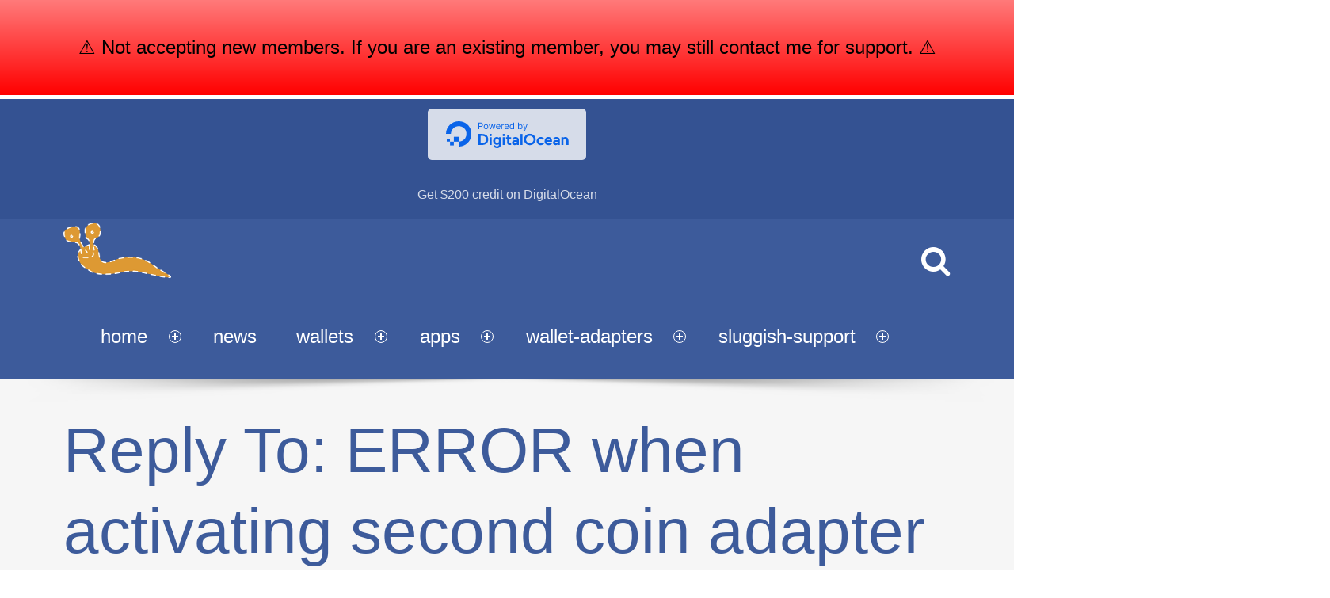

--- FILE ---
content_type: text/html; charset=UTF-8
request_url: https://www.dashed-slug.net/forums/reply/5570/
body_size: 17762
content:
<!doctype html>
<!--[if lte IE 8]><html class="ie ie8 lie9 lie8 no-js" lang="en-US" xmlns:fb="https://www.facebook.com/2008/fbml" xmlns:addthis="https://www.addthis.com/help/api-spec" ><![endif]-->
<!--[if IE 9]><html class="ie ie9 lie9 no-js" lang="en-US" xmlns:fb="https://www.facebook.com/2008/fbml" xmlns:addthis="https://www.addthis.com/help/api-spec" ><![endif]-->
<!--[if (gt IE 9)|!(IE)]><!--><html class="no-js" lang="en-US" xmlns:fb="https://www.facebook.com/2008/fbml" xmlns:addthis="https://www.addthis.com/help/api-spec" ><!--<![endif]-->

<head>
	<meta charset="UTF-8" />
	<meta name="viewport" content="width=device-width, initial-scale=1, maximum-scale=1" />
	<link rel="profile" href="http://gmpg.org/xfn/11" />
	<link rel="pingback" href="https://www.dashed-slug.net/xmlrpc.php" /><meta name='robots' content='index, follow, max-image-preview:large, max-snippet:-1, max-video-preview:-1' />
	<style>img:is([sizes="auto" i], [sizes^="auto," i]) { contain-intrinsic-size: 3000px 1500px }</style>
	<meta name="dlm-version" content="5.1.2">
	<!-- This site is optimized with the Yoast SEO plugin v26.3 - https://yoast.com/wordpress/plugins/seo/ -->
	<title>&#8226; dashed-slug.net</title>
	<link rel="canonical" href="https://www.dashed-slug.net/forums/reply/5570/" />
	<meta property="og:locale" content="en_US" />
	<meta property="og:type" content="article" />
	<meta property="og:title" content="&#8226; dashed-slug.net" />
	<meta property="og:description" content="Hello, In the example above, the only thing that&#039;s missing is the plugin headers (you can use the ones from https://gist.github.com/alex-georgiou/11e19523697d4c1a84c83874690466c3) and some rows that you need to add with the data for each of your two coins. Other than&hellip;" />
	<meta property="og:url" content="https://www.dashed-slug.net/forums/reply/5570/" />
	<meta property="og:site_name" content="dashed-slug.net" />
	<meta property="article:publisher" content="https://www.facebook.com/dashedslug/" />
	<meta property="og:image" content="https://www.dashed-slug.net/wp-content/uploads/2017/03/dashed-slug-business-card-back.png" />
	<meta property="og:image:width" content="1000" />
	<meta property="og:image:height" content="600" />
	<meta property="og:image:type" content="image/png" />
	<meta name="twitter:card" content="summary_large_image" />
	<script type="application/ld+json" class="yoast-schema-graph">{"@context":"https://schema.org","@graph":[{"@type":"WebPage","@id":"https://www.dashed-slug.net/forums/reply/5570/","url":"https://www.dashed-slug.net/forums/reply/5570/","name":"&#8226; dashed-slug.net","isPartOf":{"@id":"https://www.dashed-slug.net/#website"},"datePublished":"2019-01-14T10:10:00+00:00","breadcrumb":{"@id":"https://www.dashed-slug.net/forums/reply/5570/#breadcrumb"},"inLanguage":"en-US","potentialAction":[{"@type":"ReadAction","target":["https://www.dashed-slug.net/forums/reply/5570/"]}]},{"@type":"BreadcrumbList","@id":"https://www.dashed-slug.net/forums/reply/5570/#breadcrumb","itemListElement":[{"@type":"ListItem","position":1,"name":"Home","item":"https://www.dashed-slug.net/"},{"@type":"ListItem","position":2,"name":"Full Node Multi Coin Adapter extension support","item":"https://www.dashed-slug.net/forums/forum/full-node-multi-coin-adapter-extension-support/"},{"@type":"ListItem","position":3,"name":"ERROR when activating second coin adapter","item":"https://www.dashed-slug.net/forums/topic/error-when-activating-second-coin-adapter/"},{"@type":"ListItem","position":4,"name":"Reply To: ERROR when activating second coin adapter"}]},{"@type":"WebSite","@id":"https://www.dashed-slug.net/#website","url":"https://www.dashed-slug.net/","name":"dashed-slug.net","description":"WordPress crypto tools, for people who like slugs","potentialAction":[{"@type":"SearchAction","target":{"@type":"EntryPoint","urlTemplate":"https://www.dashed-slug.net/?s={search_term_string}"},"query-input":{"@type":"PropertyValueSpecification","valueRequired":true,"valueName":"search_term_string"}}],"inLanguage":"en-US"}]}</script>
	<!-- / Yoast SEO plugin. -->


<link rel='dns-prefetch' href='//cdn.canvasjs.com' />
<link rel='dns-prefetch' href='//www.googletagmanager.com' />
<link rel="alternate" type="application/rss+xml" title="dashed-slug.net &raquo; Feed" href="https://www.dashed-slug.net/feed/" />
<link rel="alternate" type="application/rss+xml" title="dashed-slug.net &raquo; Comments Feed" href="https://www.dashed-slug.net/comments/feed/" />
		<!-- This site uses the Google Analytics by MonsterInsights plugin v9.9.0 - Using Analytics tracking - https://www.monsterinsights.com/ -->
							<script src="//www.googletagmanager.com/gtag/js?id=G-T5B87JNL1W"  data-cfasync="false" data-wpfc-render="false" async></script>
			<script data-cfasync="false" data-wpfc-render="false">
				var mi_version = '9.9.0';
				var mi_track_user = true;
				var mi_no_track_reason = '';
								var MonsterInsightsDefaultLocations = {"page_location":"https:\/\/www.dashed-slug.net\/forums\/reply\/5570\/"};
								if ( typeof MonsterInsightsPrivacyGuardFilter === 'function' ) {
					var MonsterInsightsLocations = (typeof MonsterInsightsExcludeQuery === 'object') ? MonsterInsightsPrivacyGuardFilter( MonsterInsightsExcludeQuery ) : MonsterInsightsPrivacyGuardFilter( MonsterInsightsDefaultLocations );
				} else {
					var MonsterInsightsLocations = (typeof MonsterInsightsExcludeQuery === 'object') ? MonsterInsightsExcludeQuery : MonsterInsightsDefaultLocations;
				}

								var disableStrs = [
										'ga-disable-G-T5B87JNL1W',
									];

				/* Function to detect opted out users */
				function __gtagTrackerIsOptedOut() {
					for (var index = 0; index < disableStrs.length; index++) {
						if (document.cookie.indexOf(disableStrs[index] + '=true') > -1) {
							return true;
						}
					}

					return false;
				}

				/* Disable tracking if the opt-out cookie exists. */
				if (__gtagTrackerIsOptedOut()) {
					for (var index = 0; index < disableStrs.length; index++) {
						window[disableStrs[index]] = true;
					}
				}

				/* Opt-out function */
				function __gtagTrackerOptout() {
					for (var index = 0; index < disableStrs.length; index++) {
						document.cookie = disableStrs[index] + '=true; expires=Thu, 31 Dec 2099 23:59:59 UTC; path=/';
						window[disableStrs[index]] = true;
					}
				}

				if ('undefined' === typeof gaOptout) {
					function gaOptout() {
						__gtagTrackerOptout();
					}
				}
								window.dataLayer = window.dataLayer || [];

				window.MonsterInsightsDualTracker = {
					helpers: {},
					trackers: {},
				};
				if (mi_track_user) {
					function __gtagDataLayer() {
						dataLayer.push(arguments);
					}

					function __gtagTracker(type, name, parameters) {
						if (!parameters) {
							parameters = {};
						}

						if (parameters.send_to) {
							__gtagDataLayer.apply(null, arguments);
							return;
						}

						if (type === 'event') {
														parameters.send_to = monsterinsights_frontend.v4_id;
							var hookName = name;
							if (typeof parameters['event_category'] !== 'undefined') {
								hookName = parameters['event_category'] + ':' + name;
							}

							if (typeof MonsterInsightsDualTracker.trackers[hookName] !== 'undefined') {
								MonsterInsightsDualTracker.trackers[hookName](parameters);
							} else {
								__gtagDataLayer('event', name, parameters);
							}
							
						} else {
							__gtagDataLayer.apply(null, arguments);
						}
					}

					__gtagTracker('js', new Date());
					__gtagTracker('set', {
						'developer_id.dZGIzZG': true,
											});
					if ( MonsterInsightsLocations.page_location ) {
						__gtagTracker('set', MonsterInsightsLocations);
					}
										__gtagTracker('config', 'G-T5B87JNL1W', {"forceSSL":"true"} );
										window.gtag = __gtagTracker;										(function () {
						/* https://developers.google.com/analytics/devguides/collection/analyticsjs/ */
						/* ga and __gaTracker compatibility shim. */
						var noopfn = function () {
							return null;
						};
						var newtracker = function () {
							return new Tracker();
						};
						var Tracker = function () {
							return null;
						};
						var p = Tracker.prototype;
						p.get = noopfn;
						p.set = noopfn;
						p.send = function () {
							var args = Array.prototype.slice.call(arguments);
							args.unshift('send');
							__gaTracker.apply(null, args);
						};
						var __gaTracker = function () {
							var len = arguments.length;
							if (len === 0) {
								return;
							}
							var f = arguments[len - 1];
							if (typeof f !== 'object' || f === null || typeof f.hitCallback !== 'function') {
								if ('send' === arguments[0]) {
									var hitConverted, hitObject = false, action;
									if ('event' === arguments[1]) {
										if ('undefined' !== typeof arguments[3]) {
											hitObject = {
												'eventAction': arguments[3],
												'eventCategory': arguments[2],
												'eventLabel': arguments[4],
												'value': arguments[5] ? arguments[5] : 1,
											}
										}
									}
									if ('pageview' === arguments[1]) {
										if ('undefined' !== typeof arguments[2]) {
											hitObject = {
												'eventAction': 'page_view',
												'page_path': arguments[2],
											}
										}
									}
									if (typeof arguments[2] === 'object') {
										hitObject = arguments[2];
									}
									if (typeof arguments[5] === 'object') {
										Object.assign(hitObject, arguments[5]);
									}
									if ('undefined' !== typeof arguments[1].hitType) {
										hitObject = arguments[1];
										if ('pageview' === hitObject.hitType) {
											hitObject.eventAction = 'page_view';
										}
									}
									if (hitObject) {
										action = 'timing' === arguments[1].hitType ? 'timing_complete' : hitObject.eventAction;
										hitConverted = mapArgs(hitObject);
										__gtagTracker('event', action, hitConverted);
									}
								}
								return;
							}

							function mapArgs(args) {
								var arg, hit = {};
								var gaMap = {
									'eventCategory': 'event_category',
									'eventAction': 'event_action',
									'eventLabel': 'event_label',
									'eventValue': 'event_value',
									'nonInteraction': 'non_interaction',
									'timingCategory': 'event_category',
									'timingVar': 'name',
									'timingValue': 'value',
									'timingLabel': 'event_label',
									'page': 'page_path',
									'location': 'page_location',
									'title': 'page_title',
									'referrer' : 'page_referrer',
								};
								for (arg in args) {
																		if (!(!args.hasOwnProperty(arg) || !gaMap.hasOwnProperty(arg))) {
										hit[gaMap[arg]] = args[arg];
									} else {
										hit[arg] = args[arg];
									}
								}
								return hit;
							}

							try {
								f.hitCallback();
							} catch (ex) {
							}
						};
						__gaTracker.create = newtracker;
						__gaTracker.getByName = newtracker;
						__gaTracker.getAll = function () {
							return [];
						};
						__gaTracker.remove = noopfn;
						__gaTracker.loaded = true;
						window['__gaTracker'] = __gaTracker;
					})();
									} else {
										console.log("");
					(function () {
						function __gtagTracker() {
							return null;
						}

						window['__gtagTracker'] = __gtagTracker;
						window['gtag'] = __gtagTracker;
					})();
									}
			</script>
			
							<!-- / Google Analytics by MonsterInsights -->
		<script>
window._wpemojiSettings = {"baseUrl":"https:\/\/s.w.org\/images\/core\/emoji\/16.0.1\/72x72\/","ext":".png","svgUrl":"https:\/\/s.w.org\/images\/core\/emoji\/16.0.1\/svg\/","svgExt":".svg","source":{"concatemoji":"https:\/\/www.dashed-slug.net\/wp-includes\/js\/wp-emoji-release.min.js?ver=6.8.3"}};
/*! This file is auto-generated */
!function(s,n){var o,i,e;function c(e){try{var t={supportTests:e,timestamp:(new Date).valueOf()};sessionStorage.setItem(o,JSON.stringify(t))}catch(e){}}function p(e,t,n){e.clearRect(0,0,e.canvas.width,e.canvas.height),e.fillText(t,0,0);var t=new Uint32Array(e.getImageData(0,0,e.canvas.width,e.canvas.height).data),a=(e.clearRect(0,0,e.canvas.width,e.canvas.height),e.fillText(n,0,0),new Uint32Array(e.getImageData(0,0,e.canvas.width,e.canvas.height).data));return t.every(function(e,t){return e===a[t]})}function u(e,t){e.clearRect(0,0,e.canvas.width,e.canvas.height),e.fillText(t,0,0);for(var n=e.getImageData(16,16,1,1),a=0;a<n.data.length;a++)if(0!==n.data[a])return!1;return!0}function f(e,t,n,a){switch(t){case"flag":return n(e,"\ud83c\udff3\ufe0f\u200d\u26a7\ufe0f","\ud83c\udff3\ufe0f\u200b\u26a7\ufe0f")?!1:!n(e,"\ud83c\udde8\ud83c\uddf6","\ud83c\udde8\u200b\ud83c\uddf6")&&!n(e,"\ud83c\udff4\udb40\udc67\udb40\udc62\udb40\udc65\udb40\udc6e\udb40\udc67\udb40\udc7f","\ud83c\udff4\u200b\udb40\udc67\u200b\udb40\udc62\u200b\udb40\udc65\u200b\udb40\udc6e\u200b\udb40\udc67\u200b\udb40\udc7f");case"emoji":return!a(e,"\ud83e\udedf")}return!1}function g(e,t,n,a){var r="undefined"!=typeof WorkerGlobalScope&&self instanceof WorkerGlobalScope?new OffscreenCanvas(300,150):s.createElement("canvas"),o=r.getContext("2d",{willReadFrequently:!0}),i=(o.textBaseline="top",o.font="600 32px Arial",{});return e.forEach(function(e){i[e]=t(o,e,n,a)}),i}function t(e){var t=s.createElement("script");t.src=e,t.defer=!0,s.head.appendChild(t)}"undefined"!=typeof Promise&&(o="wpEmojiSettingsSupports",i=["flag","emoji"],n.supports={everything:!0,everythingExceptFlag:!0},e=new Promise(function(e){s.addEventListener("DOMContentLoaded",e,{once:!0})}),new Promise(function(t){var n=function(){try{var e=JSON.parse(sessionStorage.getItem(o));if("object"==typeof e&&"number"==typeof e.timestamp&&(new Date).valueOf()<e.timestamp+604800&&"object"==typeof e.supportTests)return e.supportTests}catch(e){}return null}();if(!n){if("undefined"!=typeof Worker&&"undefined"!=typeof OffscreenCanvas&&"undefined"!=typeof URL&&URL.createObjectURL&&"undefined"!=typeof Blob)try{var e="postMessage("+g.toString()+"("+[JSON.stringify(i),f.toString(),p.toString(),u.toString()].join(",")+"));",a=new Blob([e],{type:"text/javascript"}),r=new Worker(URL.createObjectURL(a),{name:"wpTestEmojiSupports"});return void(r.onmessage=function(e){c(n=e.data),r.terminate(),t(n)})}catch(e){}c(n=g(i,f,p,u))}t(n)}).then(function(e){for(var t in e)n.supports[t]=e[t],n.supports.everything=n.supports.everything&&n.supports[t],"flag"!==t&&(n.supports.everythingExceptFlag=n.supports.everythingExceptFlag&&n.supports[t]);n.supports.everythingExceptFlag=n.supports.everythingExceptFlag&&!n.supports.flag,n.DOMReady=!1,n.readyCallback=function(){n.DOMReady=!0}}).then(function(){return e}).then(function(){var e;n.supports.everything||(n.readyCallback(),(e=n.source||{}).concatemoji?t(e.concatemoji):e.wpemoji&&e.twemoji&&(t(e.twemoji),t(e.wpemoji)))}))}((window,document),window._wpemojiSettings);
</script>
<style id='wp-emoji-styles-inline-css'>

	img.wp-smiley, img.emoji {
		display: inline !important;
		border: none !important;
		box-shadow: none !important;
		height: 1em !important;
		width: 1em !important;
		margin: 0 0.07em !important;
		vertical-align: -0.1em !important;
		background: none !important;
		padding: 0 !important;
	}
</style>
<link rel='stylesheet' id='wp-block-library-css' href='https://www.dashed-slug.net/wp-includes/css/dist/block-library/style.min.css?ver=6.8.3' media='all' />
<style id='classic-theme-styles-inline-css'>
/*! This file is auto-generated */
.wp-block-button__link{color:#fff;background-color:#32373c;border-radius:9999px;box-shadow:none;text-decoration:none;padding:calc(.667em + 2px) calc(1.333em + 2px);font-size:1.125em}.wp-block-file__button{background:#32373c;color:#fff;text-decoration:none}
</style>
<link rel='stylesheet' id='wpzoom-social-icons-block-style-css' href='https://www.dashed-slug.net/wp-content/plugins/social-icons-widget-by-wpzoom/block/dist/style-wpzoom-social-icons.css?ver=4.5.1' media='all' />
<style id='global-styles-inline-css'>
:root{--wp--preset--aspect-ratio--square: 1;--wp--preset--aspect-ratio--4-3: 4/3;--wp--preset--aspect-ratio--3-4: 3/4;--wp--preset--aspect-ratio--3-2: 3/2;--wp--preset--aspect-ratio--2-3: 2/3;--wp--preset--aspect-ratio--16-9: 16/9;--wp--preset--aspect-ratio--9-16: 9/16;--wp--preset--color--black: #000000;--wp--preset--color--cyan-bluish-gray: #abb8c3;--wp--preset--color--white: #ffffff;--wp--preset--color--pale-pink: #f78da7;--wp--preset--color--vivid-red: #cf2e2e;--wp--preset--color--luminous-vivid-orange: #ff6900;--wp--preset--color--luminous-vivid-amber: #fcb900;--wp--preset--color--light-green-cyan: #7bdcb5;--wp--preset--color--vivid-green-cyan: #00d084;--wp--preset--color--pale-cyan-blue: #8ed1fc;--wp--preset--color--vivid-cyan-blue: #0693e3;--wp--preset--color--vivid-purple: #9b51e0;--wp--preset--gradient--vivid-cyan-blue-to-vivid-purple: linear-gradient(135deg,rgba(6,147,227,1) 0%,rgb(155,81,224) 100%);--wp--preset--gradient--light-green-cyan-to-vivid-green-cyan: linear-gradient(135deg,rgb(122,220,180) 0%,rgb(0,208,130) 100%);--wp--preset--gradient--luminous-vivid-amber-to-luminous-vivid-orange: linear-gradient(135deg,rgba(252,185,0,1) 0%,rgba(255,105,0,1) 100%);--wp--preset--gradient--luminous-vivid-orange-to-vivid-red: linear-gradient(135deg,rgba(255,105,0,1) 0%,rgb(207,46,46) 100%);--wp--preset--gradient--very-light-gray-to-cyan-bluish-gray: linear-gradient(135deg,rgb(238,238,238) 0%,rgb(169,184,195) 100%);--wp--preset--gradient--cool-to-warm-spectrum: linear-gradient(135deg,rgb(74,234,220) 0%,rgb(151,120,209) 20%,rgb(207,42,186) 40%,rgb(238,44,130) 60%,rgb(251,105,98) 80%,rgb(254,248,76) 100%);--wp--preset--gradient--blush-light-purple: linear-gradient(135deg,rgb(255,206,236) 0%,rgb(152,150,240) 100%);--wp--preset--gradient--blush-bordeaux: linear-gradient(135deg,rgb(254,205,165) 0%,rgb(254,45,45) 50%,rgb(107,0,62) 100%);--wp--preset--gradient--luminous-dusk: linear-gradient(135deg,rgb(255,203,112) 0%,rgb(199,81,192) 50%,rgb(65,88,208) 100%);--wp--preset--gradient--pale-ocean: linear-gradient(135deg,rgb(255,245,203) 0%,rgb(182,227,212) 50%,rgb(51,167,181) 100%);--wp--preset--gradient--electric-grass: linear-gradient(135deg,rgb(202,248,128) 0%,rgb(113,206,126) 100%);--wp--preset--gradient--midnight: linear-gradient(135deg,rgb(2,3,129) 0%,rgb(40,116,252) 100%);--wp--preset--font-size--small: 13px;--wp--preset--font-size--medium: 20px;--wp--preset--font-size--large: 36px;--wp--preset--font-size--x-large: 42px;--wp--preset--spacing--20: 0.44rem;--wp--preset--spacing--30: 0.67rem;--wp--preset--spacing--40: 1rem;--wp--preset--spacing--50: 1.5rem;--wp--preset--spacing--60: 2.25rem;--wp--preset--spacing--70: 3.38rem;--wp--preset--spacing--80: 5.06rem;--wp--preset--shadow--natural: 6px 6px 9px rgba(0, 0, 0, 0.2);--wp--preset--shadow--deep: 12px 12px 50px rgba(0, 0, 0, 0.4);--wp--preset--shadow--sharp: 6px 6px 0px rgba(0, 0, 0, 0.2);--wp--preset--shadow--outlined: 6px 6px 0px -3px rgba(255, 255, 255, 1), 6px 6px rgba(0, 0, 0, 1);--wp--preset--shadow--crisp: 6px 6px 0px rgba(0, 0, 0, 1);}:where(.is-layout-flex){gap: 0.5em;}:where(.is-layout-grid){gap: 0.5em;}body .is-layout-flex{display: flex;}.is-layout-flex{flex-wrap: wrap;align-items: center;}.is-layout-flex > :is(*, div){margin: 0;}body .is-layout-grid{display: grid;}.is-layout-grid > :is(*, div){margin: 0;}:where(.wp-block-columns.is-layout-flex){gap: 2em;}:where(.wp-block-columns.is-layout-grid){gap: 2em;}:where(.wp-block-post-template.is-layout-flex){gap: 1.25em;}:where(.wp-block-post-template.is-layout-grid){gap: 1.25em;}.has-black-color{color: var(--wp--preset--color--black) !important;}.has-cyan-bluish-gray-color{color: var(--wp--preset--color--cyan-bluish-gray) !important;}.has-white-color{color: var(--wp--preset--color--white) !important;}.has-pale-pink-color{color: var(--wp--preset--color--pale-pink) !important;}.has-vivid-red-color{color: var(--wp--preset--color--vivid-red) !important;}.has-luminous-vivid-orange-color{color: var(--wp--preset--color--luminous-vivid-orange) !important;}.has-luminous-vivid-amber-color{color: var(--wp--preset--color--luminous-vivid-amber) !important;}.has-light-green-cyan-color{color: var(--wp--preset--color--light-green-cyan) !important;}.has-vivid-green-cyan-color{color: var(--wp--preset--color--vivid-green-cyan) !important;}.has-pale-cyan-blue-color{color: var(--wp--preset--color--pale-cyan-blue) !important;}.has-vivid-cyan-blue-color{color: var(--wp--preset--color--vivid-cyan-blue) !important;}.has-vivid-purple-color{color: var(--wp--preset--color--vivid-purple) !important;}.has-black-background-color{background-color: var(--wp--preset--color--black) !important;}.has-cyan-bluish-gray-background-color{background-color: var(--wp--preset--color--cyan-bluish-gray) !important;}.has-white-background-color{background-color: var(--wp--preset--color--white) !important;}.has-pale-pink-background-color{background-color: var(--wp--preset--color--pale-pink) !important;}.has-vivid-red-background-color{background-color: var(--wp--preset--color--vivid-red) !important;}.has-luminous-vivid-orange-background-color{background-color: var(--wp--preset--color--luminous-vivid-orange) !important;}.has-luminous-vivid-amber-background-color{background-color: var(--wp--preset--color--luminous-vivid-amber) !important;}.has-light-green-cyan-background-color{background-color: var(--wp--preset--color--light-green-cyan) !important;}.has-vivid-green-cyan-background-color{background-color: var(--wp--preset--color--vivid-green-cyan) !important;}.has-pale-cyan-blue-background-color{background-color: var(--wp--preset--color--pale-cyan-blue) !important;}.has-vivid-cyan-blue-background-color{background-color: var(--wp--preset--color--vivid-cyan-blue) !important;}.has-vivid-purple-background-color{background-color: var(--wp--preset--color--vivid-purple) !important;}.has-black-border-color{border-color: var(--wp--preset--color--black) !important;}.has-cyan-bluish-gray-border-color{border-color: var(--wp--preset--color--cyan-bluish-gray) !important;}.has-white-border-color{border-color: var(--wp--preset--color--white) !important;}.has-pale-pink-border-color{border-color: var(--wp--preset--color--pale-pink) !important;}.has-vivid-red-border-color{border-color: var(--wp--preset--color--vivid-red) !important;}.has-luminous-vivid-orange-border-color{border-color: var(--wp--preset--color--luminous-vivid-orange) !important;}.has-luminous-vivid-amber-border-color{border-color: var(--wp--preset--color--luminous-vivid-amber) !important;}.has-light-green-cyan-border-color{border-color: var(--wp--preset--color--light-green-cyan) !important;}.has-vivid-green-cyan-border-color{border-color: var(--wp--preset--color--vivid-green-cyan) !important;}.has-pale-cyan-blue-border-color{border-color: var(--wp--preset--color--pale-cyan-blue) !important;}.has-vivid-cyan-blue-border-color{border-color: var(--wp--preset--color--vivid-cyan-blue) !important;}.has-vivid-purple-border-color{border-color: var(--wp--preset--color--vivid-purple) !important;}.has-vivid-cyan-blue-to-vivid-purple-gradient-background{background: var(--wp--preset--gradient--vivid-cyan-blue-to-vivid-purple) !important;}.has-light-green-cyan-to-vivid-green-cyan-gradient-background{background: var(--wp--preset--gradient--light-green-cyan-to-vivid-green-cyan) !important;}.has-luminous-vivid-amber-to-luminous-vivid-orange-gradient-background{background: var(--wp--preset--gradient--luminous-vivid-amber-to-luminous-vivid-orange) !important;}.has-luminous-vivid-orange-to-vivid-red-gradient-background{background: var(--wp--preset--gradient--luminous-vivid-orange-to-vivid-red) !important;}.has-very-light-gray-to-cyan-bluish-gray-gradient-background{background: var(--wp--preset--gradient--very-light-gray-to-cyan-bluish-gray) !important;}.has-cool-to-warm-spectrum-gradient-background{background: var(--wp--preset--gradient--cool-to-warm-spectrum) !important;}.has-blush-light-purple-gradient-background{background: var(--wp--preset--gradient--blush-light-purple) !important;}.has-blush-bordeaux-gradient-background{background: var(--wp--preset--gradient--blush-bordeaux) !important;}.has-luminous-dusk-gradient-background{background: var(--wp--preset--gradient--luminous-dusk) !important;}.has-pale-ocean-gradient-background{background: var(--wp--preset--gradient--pale-ocean) !important;}.has-electric-grass-gradient-background{background: var(--wp--preset--gradient--electric-grass) !important;}.has-midnight-gradient-background{background: var(--wp--preset--gradient--midnight) !important;}.has-small-font-size{font-size: var(--wp--preset--font-size--small) !important;}.has-medium-font-size{font-size: var(--wp--preset--font-size--medium) !important;}.has-large-font-size{font-size: var(--wp--preset--font-size--large) !important;}.has-x-large-font-size{font-size: var(--wp--preset--font-size--x-large) !important;}
:where(.wp-block-post-template.is-layout-flex){gap: 1.25em;}:where(.wp-block-post-template.is-layout-grid){gap: 1.25em;}
:where(.wp-block-columns.is-layout-flex){gap: 2em;}:where(.wp-block-columns.is-layout-grid){gap: 2em;}
:root :where(.wp-block-pullquote){font-size: 1.5em;line-height: 1.6;}
</style>
<link rel='stylesheet' id='bbp-default-css' href='https://www.dashed-slug.net/wp-content/plugins/bbpress/templates/default/css/bbpress.min.css?ver=2.6.14' media='all' />
<link rel='stylesheet' id='swpm.common-css' href='https://www.dashed-slug.net/wp-content/plugins/simple-membership/css/swpm.common.css?ver=4.6.7' media='all' />
<link rel='stylesheet' id='dashicons-css' href='https://www.dashed-slug.net/wp-includes/css/dashicons.min.css?ver=6.8.3' media='all' />
<link rel='stylesheet' id='admin-bar-css' href='https://www.dashed-slug.net/wp-includes/css/admin-bar.min.css?ver=6.8.3' media='all' />
<style id='admin-bar-inline-css'>

    .canvasjs-chart-credit{
        display: none !important;
    }
    #vtrtsFreeChart canvas {
    border-radius: 6px;
}

.vtrts-free-adminbar-weekly-title {
    font-weight: bold;
    font-size: 14px;
    color: #fff;
    margin-bottom: 6px;
}

        #wpadminbar #wp-admin-bar-vtrts_free_top_button .ab-icon:before {
            content: "\f185";
            color: #1DAE22;
            top: 3px;
        }
    #wp-admin-bar-vtrts_pro_top_button .ab-item {
        min-width: 180px;
    }
    .vtrts-free-adminbar-dropdown {
        min-width: 420px ;
        padding: 18px 18px 12px 18px;
        background: #23282d;
        color: #fff;
        border-radius: 8px;
        box-shadow: 0 4px 24px rgba(0,0,0,0.15);
        margin-top: 10px;
    }
    .vtrts-free-adminbar-grid {
        display: grid;
        grid-template-columns: 1fr 1fr;
        gap: 18px 18px; /* row-gap column-gap */
        margin-bottom: 18px;
    }
    .vtrts-free-adminbar-card {
        background: #2c3338;
        border-radius: 8px;
        padding: 18px 18px 12px 18px;
        box-shadow: 0 2px 8px rgba(0,0,0,0.07);
        display: flex;
        flex-direction: column;
        align-items: flex-start;
    }
    /* Extra margin for the right column */
    .vtrts-free-adminbar-card:nth-child(2),
    .vtrts-free-adminbar-card:nth-child(4) {
        margin-left: 10px !important;
        padding-left: 10px !important;
                padding-top: 6px !important;

        margin-right: 10px !important;
        padding-right : 10px !important;
        margin-top: 10px !important;
    }
    .vtrts-free-adminbar-card:nth-child(1),
    .vtrts-free-adminbar-card:nth-child(3) {
        margin-left: 10px !important;
        padding-left: 10px !important;
                padding-top: 6px !important;

        margin-top: 10px !important;
                padding-right : 10px !important;

    }
    /* Extra margin for the bottom row */
    .vtrts-free-adminbar-card:nth-child(3),
    .vtrts-free-adminbar-card:nth-child(4) {
        margin-top: 6px !important;
        padding-top: 6px !important;
        margin-top: 10px !important;
    }
    .vtrts-free-adminbar-card-title {
        font-size: 14px;
        font-weight: 800;
        margin-bottom: 6px;
        color: #fff;
    }
    .vtrts-free-adminbar-card-value {
        font-size: 22px;
        font-weight: bold;
        color: #1DAE22;
        margin-bottom: 4px;
    }
    .vtrts-free-adminbar-card-sub {
        font-size: 12px;
        color: #aaa;
    }
    .vtrts-free-adminbar-btn-wrap {
        text-align: center;
        margin-top: 8px;
    }

    #wp-admin-bar-vtrts_free_top_button .ab-item{
    min-width: 80px !important;
        padding: 0px !important;
    .vtrts-free-adminbar-btn {
        display: inline-block;
        background: #1DAE22;
        color: #fff !important;
        font-weight: bold;
        padding: 8px 28px;
        border-radius: 6px;
        text-decoration: none;
        font-size: 15px;
        transition: background 0.2s;
        margin-top: 8px;
    }
    .vtrts-free-adminbar-btn:hover {
        background: #15991b;
        color: #fff !important;
    }

    .vtrts-free-adminbar-dropdown-wrap { min-width: 0; padding: 0; }
    #wpadminbar #wp-admin-bar-vtrts_free_top_button .vtrts-free-adminbar-dropdown { display: none; position: absolute; left: 0; top: 100%; z-index: 99999; }
    #wpadminbar #wp-admin-bar-vtrts_free_top_button:hover .vtrts-free-adminbar-dropdown { display: block; }
    
        .ab-empty-item #wp-admin-bar-vtrts_free_top_button-default .ab-empty-item{
    height:0px !important;
    padding :0px !important;
     }
            #wpadminbar .quicklinks .ab-empty-item{
        padding:0px !important;
    }
    .vtrts-free-adminbar-dropdown {
    min-width: 420px;
    padding: 18px 18px 12px 18px;
    background: #23282d;
    color: #fff;
    border-radius: 12px; /* more rounded */
    box-shadow: 0 8px 32px rgba(0,0,0,0.25); /* deeper shadow */
    margin-top: 10px;
}

.vtrts-free-adminbar-btn-wrap {
    text-align: center;
    margin-top: 18px; /* more space above */
}

.vtrts-free-adminbar-btn {
    display: inline-block;
    background: #1DAE22;
    color: #fff !important;
    font-weight: bold;
    padding: 5px 22px;
    border-radius: 8px;
    text-decoration: none;
    font-size: 17px;
    transition: background 0.2s, box-shadow 0.2s;
    margin-top: 8px;
    box-shadow: 0 2px 8px rgba(29,174,34,0.15);
    text-align: center;
    line-height: 1.6;
    
}
.vtrts-free-adminbar-btn:hover {
    background: #15991b;
    color: #fff !important;
    box-shadow: 0 4px 16px rgba(29,174,34,0.25);
}
    


</style>
<link rel='stylesheet' id='wallets-front-styles-css' href='https://www.dashed-slug.net/wp-content/plugins/wallets/assets/styles/wallets-6.4.0.min.css?ver=6.4.0' media='all' />
<style id='wallets-front-styles-inline-css'>
.dashed-slug-wallets .wallets-reload-button { background-image: url('https://www.dashed-slug.net/wp-content/plugins/wallets/assets/sprites/reload-icon.png'); }
</style>
<link rel='stylesheet' id='swpm-form-builder-css-css' href='https://www.dashed-slug.net/wp-content/plugins/swpm-form-builder/css/swpm-form-builder-light.css?ver=20140412' media='all' />
<link rel='stylesheet' id='swpm-jqueryui-css-css' href='https://www.dashed-slug.net/wp-content/plugins/swpm-form-builder/css/smoothness/jquery-ui-1.10.3.min.css?ver=20131203' media='all' />
<link rel='stylesheet' id='wpfront-notification-bar-css' href='https://www.dashed-slug.net/wp-content/plugins/wpfront-notification-bar/css/wpfront-notification-bar.min.css?ver=3.5.1.05102' media='all' />
<link rel='stylesheet' id='gdatt-attachments-css' href='https://www.dashed-slug.net/wp-content/plugins/gd-bbpress-attachments/css/front.min.css?ver=4.9_b2800_free' media='all' />
<link rel='stylesheet' id='wpzoom-social-icons-socicon-css' href='https://www.dashed-slug.net/wp-content/plugins/social-icons-widget-by-wpzoom/assets/css/wpzoom-socicon.css?ver=1748256096' media='all' />
<link rel='stylesheet' id='wpzoom-social-icons-genericons-css' href='https://www.dashed-slug.net/wp-content/plugins/social-icons-widget-by-wpzoom/assets/css/genericons.css?ver=1748256096' media='all' />
<link rel='stylesheet' id='wpzoom-social-icons-academicons-css' href='https://www.dashed-slug.net/wp-content/plugins/social-icons-widget-by-wpzoom/assets/css/academicons.min.css?ver=1748256096' media='all' />
<link rel='stylesheet' id='wpzoom-social-icons-font-awesome-3-css' href='https://www.dashed-slug.net/wp-content/plugins/social-icons-widget-by-wpzoom/assets/css/font-awesome-3.min.css?ver=1748256096' media='all' />
<link rel='stylesheet' id='wpzoom-social-icons-styles-css' href='https://www.dashed-slug.net/wp-content/plugins/social-icons-widget-by-wpzoom/assets/css/wpzoom-social-icons-styles.css?ver=1748256096' media='all' />
<link rel='stylesheet' id='wm-fonticons-css' href='https://www.dashed-slug.net/wp-content/plugins/webman-amplifier/assets/font/fontello.css?ver=1.5.10' media='screen' />
<link rel='stylesheet' id='addthis_all_pages-css' href='https://www.dashed-slug.net/wp-content/plugins/addthis/frontend/build/addthis_wordpress_public.min.css?ver=6.8.3' media='all' />
<link rel='stylesheet' id='wm-google-fonts-css' href='https://www.dashed-slug.nethttps:://fonts.googleapis.com/css?family=Open+Sans%3A400%2C300%7CComfortaa%3A400%2C300&#038;subset=latin&#038;ver=2.1.0' media='screen' />
<link rel='stylesheet' id='stylesheet-global-css' href='//www.dashed-slug.net/wp-content/uploads/wmtheme-mustang/global.dev.css?ver=2.1.0' media='screen' />
<link rel='stylesheet' id='stylesheet-css' href='https://www.dashed-slug.net/wp-content/themes/dashed-theme/style.css?ver=2.1.0' media='screen' />
<link rel='preload' as='font'  id='wpzoom-social-icons-font-academicons-woff2-css' href='https://www.dashed-slug.net/wp-content/plugins/social-icons-widget-by-wpzoom/assets/font/academicons.woff2?v=1.9.2' type='font/woff2' crossorigin />
<link rel='preload' as='font'  id='wpzoom-social-icons-font-fontawesome-3-woff2-css' href='https://www.dashed-slug.net/wp-content/plugins/social-icons-widget-by-wpzoom/assets/font/fontawesome-webfont.woff2?v=4.7.0' type='font/woff2' crossorigin />
<link rel='preload' as='font'  id='wpzoom-social-icons-font-genericons-woff-css' href='https://www.dashed-slug.net/wp-content/plugins/social-icons-widget-by-wpzoom/assets/font/Genericons.woff' type='font/woff' crossorigin />
<link rel='preload' as='font'  id='wpzoom-social-icons-font-socicon-woff2-css' href='https://www.dashed-slug.net/wp-content/plugins/social-icons-widget-by-wpzoom/assets/font/socicon.woff2?v=4.5.1' type='font/woff2' crossorigin />
<script src="https://www.dashed-slug.net/wp-includes/js/jquery/jquery.min.js?ver=3.7.1" id="jquery-core-js"></script>
<script src="https://www.dashed-slug.net/wp-includes/js/jquery/jquery-migrate.min.js?ver=3.4.1" id="jquery-migrate-js"></script>
<script id="ahc_front_js-js-extra">
var ahc_ajax_front = {"ajax_url":"https:\/\/www.dashed-slug.net\/wp-admin\/admin-ajax.php","plugin_url":"https:\/\/www.dashed-slug.net\/wp-content\/plugins\/visitors-traffic-real-time-statistics\/","page_id":"5570","page_title":"Reply To: ERROR when activating second coin adapter","post_type":"reply"};
</script>
<script src="https://www.dashed-slug.net/wp-content/plugins/visitors-traffic-real-time-statistics/js/front.js?ver=6.8.3" id="ahc_front_js-js"></script>
<script src="https://www.dashed-slug.net/wp-content/plugins/google-analytics-for-wordpress/assets/js/frontend-gtag.js?ver=9.9.0" id="monsterinsights-frontend-script-js" async data-wp-strategy="async"></script>
<script data-cfasync="false" data-wpfc-render="false" id='monsterinsights-frontend-script-js-extra'>var monsterinsights_frontend = {"js_events_tracking":"true","download_extensions":"doc,pdf,ppt,zip,xls,docx,pptx,xlsx","inbound_paths":"[]","home_url":"https:\/\/www.dashed-slug.net","hash_tracking":"false","v4_id":"G-T5B87JNL1W"};</script>
<script id="email-posts-to-subscribers-js-extra">
var elp_data = {"messages":{"elp_name_required":"Please enter name.","elp_email_required":"Please enter email address.","elp_invalid_name":"Name seems invalid.","elp_invalid_email":"Email address seems invalid.","elp_unexpected_error":"Oops.. Unexpected error occurred.","elp_invalid_captcha":"Robot verification failed, please try again.","elp_invalid_key":"Robot verification failed, invalid key.","elp_successfull_single":"You have successfully subscribed.","elp_successfull_double":"You have successfully subscribed. You will receive a confirmation email in few minutes. Please follow the link in it to confirm your subscription. If the email takes more than 15 minutes to appear in your mailbox, please check your spam folder.","elp_email_exist":"Email already exist.","elp_email_squeeze":"You are trying to submit too fast. try again in 1 minute."},"elp_ajax_url":"https:\/\/www.dashed-slug.net\/wp-admin\/admin-ajax.php"};
</script>
<script src="https://www.dashed-slug.net/wp-content/plugins/email-posts-to-subscribers//inc/email-posts-to-subscribers.js?ver=2.2" id="email-posts-to-subscribers-js"></script>
<script src="https://www.dashed-slug.net/wp-content/plugins/wallets/assets/scripts/scoped.min.js?ver=0.2.1" id="style-scoped-js"></script>
<script src="https://www.dashed-slug.net/wp-content/plugins/wpfront-notification-bar/js/wpfront-notification-bar.min.js?ver=3.5.1.05102" id="wpfront-notification-bar-js"></script>

<!-- Google tag (gtag.js) snippet added by Site Kit -->
<!-- Google Analytics snippet added by Site Kit -->
<script src="https://www.googletagmanager.com/gtag/js?id=GT-P35N6C" id="google_gtagjs-js" async></script>
<script id="google_gtagjs-js-after">
window.dataLayer = window.dataLayer || [];function gtag(){dataLayer.push(arguments);}
gtag("set","linker",{"domains":["www.dashed-slug.net"]});
gtag("js", new Date());
gtag("set", "developer_id.dZTNiMT", true);
gtag("config", "GT-P35N6C");
 window._googlesitekit = window._googlesitekit || {}; window._googlesitekit.throttledEvents = []; window._googlesitekit.gtagEvent = (name, data) => { var key = JSON.stringify( { name, data } ); if ( !! window._googlesitekit.throttledEvents[ key ] ) { return; } window._googlesitekit.throttledEvents[ key ] = true; setTimeout( () => { delete window._googlesitekit.throttledEvents[ key ]; }, 5 ); gtag( "event", name, { ...data, event_source: "site-kit" } ); };
</script>
<script></script><link rel="https://api.w.org/" href="https://www.dashed-slug.net/wp-json/" /><link rel="EditURI" type="application/rsd+xml" title="RSD" href="https://www.dashed-slug.net/xmlrpc.php?rsd" />
<meta name="generator" content="WordPress 6.8.3" />
<link rel='shortlink' href='https://www.dashed-slug.net/?p=5570' />
<link rel="alternate" title="oEmbed (JSON)" type="application/json+oembed" href="https://www.dashed-slug.net/wp-json/oembed/1.0/embed?url=https%3A%2F%2Fwww.dashed-slug.net%2Fforums%2Freply%2F5570%2F" />
<link rel="alternate" title="oEmbed (XML)" type="text/xml+oembed" href="https://www.dashed-slug.net/wp-json/oembed/1.0/embed?url=https%3A%2F%2Fwww.dashed-slug.net%2Fforums%2Freply%2F5570%2F&#038;format=xml" />
<style>.elp_form_message.success { color: #008000;font-weight: bold; } .elp_form_message.error { color: #ff0000; } .elp_form_message.boterror { color: #ff0000; } </style><meta name="generator" content="Site Kit by Google 1.165.0" /><style type="text/css">
	.dashed-slug-wallets {
		opacity:
			0.5;

		border:
			1px
			solid			#000000;

		border-radius:
			0px;

		padding:
			20px;

		box-shadow:
			0px
			0px
			0px
			#000000;
	}

	.dashed-slug-wallets,
	.dashed-slug-wallets input,
	.dashed-slug-wallets select,
	.dashed-slug-wallets textarea {
		color:
			#202020;

		font-size:
			12pt;
	}

	.dashed-slug-wallets label,
	.dashed-slug-wallets table th {

		color:
			#000000;

		font-size:
			14pt;
	}

	.dashed-slug-wallets.transactions table tr.pending,
	.dashed-slug-wallets.transactions table tr.pending *,
	.dashed-slug-wallets.transactions-rows li.pending,
	.dashed-slug-wallets.transactions-rows li.pending * {
		background-color:
			#808080;
	}

	.dashed-slug-wallets.transactions table tr.done,
	.dashed-slug-wallets.transactions table tr.done *,
	.dashed-slug-wallets.transactions-rows li.done,
	.dashed-slug-wallets.transactions-rows li.done * {
		background-color:
			#58b858;
	}

	.dashed-slug-wallets.transactions table tr.failed,
	.dashed-slug-wallets.transactions table tr.failed *,
	.dashed-slug-wallets.transactions-rows li.failed,
	.dashed-slug-wallets.transactions-rows li.failed * {
		background-color:
			#d85848;
	}

	.dashed-slug-wallets.transactions table tr.cancelled,
	.dashed-slug-wallets.transactions table tr.cancelled *,
	.dashed-slug-wallets.transactions-rows li.cancelled,
	.dashed-slug-wallets.transactions-rows li.cancelled * {
		background-color:
			#f8f828;
	}

	.dashed-slug-wallets tbody td.icon,
	.dashed-slug-wallets tbody td.icon img {
		width:
			64px;
/*
		height:
			64px;
*/
	}

	.dashed-slug-wallets tbody td.icon img {
		filter: drop-shadow(
			0px
			0px
			0px
			#000000);
	}
</style>

	<!-- <meta name="swpm" version="4.6.2" /> -->

<!-- Google AdSense meta tags added by Site Kit -->
<meta name="google-adsense-platform-account" content="ca-host-pub-2644536267352236">
<meta name="google-adsense-platform-domain" content="sitekit.withgoogle.com">
<!-- End Google AdSense meta tags added by Site Kit -->
<meta name="generator" content="Powered by WPBakery Page Builder - drag and drop page builder for WordPress."/>
<script data-cfasync="false" type="text/javascript">if (window.addthis_product === undefined) { window.addthis_product = "wpp"; } if (window.wp_product_version === undefined) { window.wp_product_version = "wpp-6.2.7"; } if (window.addthis_share === undefined) { window.addthis_share = {}; } if (window.addthis_config === undefined) { window.addthis_config = {"data_track_clickback":true,"ignore_server_config":true,"ui_atversion":300}; } if (window.addthis_layers === undefined) { window.addthis_layers = {}; } if (window.addthis_layers_tools === undefined) { window.addthis_layers_tools = [{"sharetoolbox":{"numPreferredServices":null,"counts":null,"size":null,"style":null,"shareCountThreshold":0,"elements":".addthis_inline_share_toolbox_below,.at-below-post-homepage,.at-below-post-arch-page,.at-below-post-cat-page,.at-below-post,.at-below-post-page"}},{"sharedock":{"counts":"one","numPreferredServices":4,"mobileButtonSize":"large","position":"bottom","theme":"transparent"}}]; } else { window.addthis_layers_tools.push({"sharetoolbox":{"numPreferredServices":null,"counts":null,"size":null,"style":null,"shareCountThreshold":0,"elements":".addthis_inline_share_toolbox_below,.at-below-post-homepage,.at-below-post-arch-page,.at-below-post-cat-page,.at-below-post,.at-below-post-page"}}); window.addthis_layers_tools.push({"sharedock":{"counts":"one","numPreferredServices":4,"mobileButtonSize":"large","position":"bottom","theme":"transparent"}});  } if (window.addthis_plugin_info === undefined) { window.addthis_plugin_info = {"info_status":"enabled","cms_name":"WordPress","plugin_name":"Share Buttons by AddThis","plugin_version":"6.2.7","plugin_mode":"WordPress","anonymous_profile_id":"wp-d507a868dd79b04e322600a76c9934ce","page_info":{"template":"posts","post_type":"reply"},"sharing_enabled_on_post_via_metabox":false}; } 
                    (function() {
                      var first_load_interval_id = setInterval(function () {
                        if (typeof window.addthis !== 'undefined') {
                          window.clearInterval(first_load_interval_id);
                          if (typeof window.addthis_layers !== 'undefined' && Object.getOwnPropertyNames(window.addthis_layers).length > 0) {
                            window.addthis.layers(window.addthis_layers);
                          }
                          if (Array.isArray(window.addthis_layers_tools)) {
                            for (i = 0; i < window.addthis_layers_tools.length; i++) {
                              window.addthis.layers(window.addthis_layers_tools[i]);
                            }
                          }
                        }
                     },1000)
                    }());
                </script> <script data-cfasync="false" type="text/javascript" src="https://s7.addthis.com/js/300/addthis_widget.js#pubid=ra-4e1da77a07afc51e" async="async"></script><link rel="icon" href="https://www.dashed-slug.net/wp-content/uploads/2016/06/cropped-dashed-slug-4-32x32.png" sizes="32x32" />
<link rel="icon" href="https://www.dashed-slug.net/wp-content/uploads/2016/06/cropped-dashed-slug-4-192x192.png" sizes="192x192" />
<link rel="apple-touch-icon" href="https://www.dashed-slug.net/wp-content/uploads/2016/06/cropped-dashed-slug-4-180x180.png" />
<meta name="msapplication-TileImage" content="https://www.dashed-slug.net/wp-content/uploads/2016/06/cropped-dashed-slug-4-270x270.png" />
<noscript><style> .wpb_animate_when_almost_visible { opacity: 1; }</style></noscript></head>


<body id="top" class="bbp-no-js bbpress fullwidth list-articles-short postid-5570 reply reply-template-default responsive-design single single-reply sticky-header sticky-header-global topbar-enabled topbar-extra-enabled vc_responsive wp-child-theme-dashed-theme wp-singular wp-theme-mustang-lite wpb-js-composer js-comp-ver-8.3.1">

                <style type="text/css">
                #wpfront-notification-bar, #wpfront-notification-bar-editor            {
            background: #ff7a7a;
            background: -moz-linear-gradient(top, #ff7a7a 0%, #ff0000 100%);
            background: -webkit-gradient(linear, left top, left bottom, color-stop(0%,#ff7a7a), color-stop(100%,#ff0000));
            background: -webkit-linear-gradient(top, #ff7a7a 0%,#ff0000 100%);
            background: -o-linear-gradient(top, #ff7a7a 0%,#ff0000 100%);
            background: -ms-linear-gradient(top, #ff7a7a 0%,#ff0000 100%);
            background: linear-gradient(to bottom, #ff7a7a 0%, #ff0000 100%);
            filter: progid:DXImageTransform.Microsoft.gradient( startColorstr='#ff7a7a', endColorstr='#ff0000',GradientType=0 );
            background-repeat: no-repeat;
                        }
            #wpfront-notification-bar div.wpfront-message, #wpfront-notification-bar-editor.wpfront-message            {
            color: #000000;
                        }
            #wpfront-notification-bar a.wpfront-button, #wpfront-notification-bar-editor a.wpfront-button            {
            background: #00b7ea;
            background: -moz-linear-gradient(top, #00b7ea 0%, #009ec3 100%);
            background: -webkit-gradient(linear, left top, left bottom, color-stop(0%,#00b7ea), color-stop(100%,#009ec3));
            background: -webkit-linear-gradient(top, #00b7ea 0%,#009ec3 100%);
            background: -o-linear-gradient(top, #00b7ea 0%,#009ec3 100%);
            background: -ms-linear-gradient(top, #00b7ea 0%,#009ec3 100%);
            background: linear-gradient(to bottom, #00b7ea 0%, #009ec3 100%);
            filter: progid:DXImageTransform.Microsoft.gradient( startColorstr='#00b7ea', endColorstr='#009ec3',GradientType=0 );

            background-repeat: no-repeat;
            color: #ffffff;
            }
            #wpfront-notification-bar-open-button            {
            background-color: #00b7ea;
            right: 10px;
                        }
            #wpfront-notification-bar-open-button.top                {
                background-image: url(https://www.dashed-slug.net/wp-content/plugins/wpfront-notification-bar/images/arrow_down.png);
                }

                #wpfront-notification-bar-open-button.bottom                {
                background-image: url(https://www.dashed-slug.net/wp-content/plugins/wpfront-notification-bar/images/arrow_up.png);
                }
                #wpfront-notification-bar-table, .wpfront-notification-bar tbody, .wpfront-notification-bar tr            {
                        }
            #wpfront-notification-bar div.wpfront-close            {
            border: 1px solid #555555;
            background-color: #555555;
            color: #000000;
            }
            #wpfront-notification-bar div.wpfront-close:hover            {
            border: 1px solid #aaaaaa;
            background-color: #aaaaaa;
            }
             #wpfront-notification-bar-spacer { display:block; }                </style>
                            <div id="wpfront-notification-bar-spacer" class="wpfront-notification-bar-spacer  wpfront-fixed-position hidden">
                <div id="wpfront-notification-bar-open-button" aria-label="reopen" role="button" class="wpfront-notification-bar-open-button hidden top wpfront-bottom-shadow"></div>
                <div id="wpfront-notification-bar" class="wpfront-notification-bar wpfront-fixed wpfront-fixed-position top ">
                                         
                            <table id="wpfront-notification-bar-table" border="0" cellspacing="0" cellpadding="0" role="presentation">                        
                                <tr>
                                    <td>
                                     
                                    <div class="wpfront-message wpfront-div">
                                        ⚠ Not accepting new members. If you are an existing member, you may still contact me for support. ⚠                                    </div>
                                                                                                       
                                    </td>
                                </tr>              
                            </table>
                            
                                    </div>
            </div>
            
            <script type="text/javascript">
                function __load_wpfront_notification_bar() {
                    if (typeof wpfront_notification_bar === "function") {
                        wpfront_notification_bar({"position":1,"height":0,"fixed_position":true,"animate_delay":0.5,"close_button":false,"button_action_close_bar":false,"auto_close_after":0,"display_after":1,"is_admin_bar_showing":false,"display_open_button":false,"keep_closed":false,"keep_closed_for":0,"position_offset":0,"display_scroll":false,"display_scroll_offset":100,"keep_closed_cookie":"wpfront-notification-bar-keep-closed","log":false,"id_suffix":"","log_prefix":"[WPFront Notification Bar]","theme_sticky_selector":"","set_max_views":false,"max_views":0,"max_views_for":0,"max_views_cookie":"wpfront-notification-bar-max-views"});
                    } else {
                                    setTimeout(__load_wpfront_notification_bar, 100);
                    }
                }
                __load_wpfront_notification_bar();
            </script>
            
<script type="text/javascript" id="bbp-swap-no-js-body-class">
	document.body.className = document.body.className.replace( 'bbp-no-js', 'bbp-js' );
</script>

<div class="website-container">
<div id="topbar" class="topbar wrap clearfix topbar-basic"><div class="wrap-inner"><div class="pane twelve"><a class="screen-reader-text" href="#nav-main">Skip to navigation</a>

<div class="wm-sidebar widget-area widgets-count-1" data-id="topbar" data-widgets-count="1">
<section class="widget_text widget custom_html-2 widget_custom_html"><div class="textwidget custom-html-widget"><div style="text-align:center;">


<a href="https://www.digitalocean.com/?refcode=44d4d2184573&utm_campaign=Referral_Invite&utm_medium=Referral_Program&utm_source=badge"><img src="https://web-platforms.sfo2.digitaloceanspaces.com/WWW/Badge%202.svg" alt="DigitalOcean Referral Badge" /></a>
	
<p style="font-size:smaller" class="referral-title">Get $200 credit on DigitalOcean</p>

</div></div></section>
</div>

</div></div>
</div>
<section id="topbar-extra" class="topbar-extra wrap clearfix"><div class="wrap-inner"><div class="pane twelve">

<div class="wm-sidebar widget-area widget-columns widgets-count-1" data-id="topbar-extra" data-widgets-count="1">
<section class="widget nav_menu-14 widget_nav_menu"><nav class="menu-member-menu-container" aria-label="Menu"><ul id="menu-member-menu" class="menu"><li id="menu-item-188" class="menu-item menu-item-type-custom menu-item-object-custom menu-item-first menu-item-188"><a href="/membership-join/subscribe">Subscribe (FREE)</a></li>
<li id="menu-item-134" class="menu-item menu-item-type-post_type menu-item-object-page menu-item-has-children menu-item-134"><a href="https://www.dashed-slug.net/membership-login/">Login</a>
<ul class="sub-menu">
	<li id="menu-item-136" class="menu-item menu-item-type-post_type menu-item-object-page menu-item-136"><a href="https://www.dashed-slug.net/membership-login/membership-profile/">Profile</a></li>
	<li id="menu-item-140" class="menu-item menu-item-type-custom menu-item-object-custom menu-item-140"><a href="/membership-login/?swpm-logout=true">Logout</a></li>
</ul>
</li>
<li id="menu-item-135" class="menu-item menu-item-type-post_type menu-item-object-page menu-item-135"><a href="https://www.dashed-slug.net/membership-login/password-reset/">Password Reset</a></li>
</ul></nav></section>
</div>

</div></div><a href="#topbar-extra" class="topbar-extra-switch no-scroll-link"><span class="screen-reader-text">Open extra topbar</span></a>
</section>


<header class="header-wrapper"><div id="header" class="header wrap clearfix">
<div class="wrap-inner"><div class="pane twelve"><div class="header-container clearfix"><div class="logo type-img"><a href="https://www.dashed-slug.net" title="dashed-slug.net | WordPress crypto tools, for people who like slugs"><img width="136" height="70" src="https://www.dashed-slug.net/wp-content/uploads/2017/05/dashed-slug-4-stroke-white-small.png" class="" alt="dashed-slug.net logo" title="dashed-slug.net | WordPress crypto tools, for people who like slugs" data-hidpi="https://www.dashed-slug.net/wp-content/uploads/2017/05/dashed-slug-4-stroke-white-small.png" decoding="async" /><span class="screen-reader-text">dashed-slug.net </span><span class="description">WordPress crypto tools, for people who like slugs</span></a></div><div id="navigation-special" class="navigation-special nav-main"><ul><li id="menu-search" class="menu-search"><a href="#search-container" class="menu-search-switch no-scroll-link"><span class="screen-reader-text">Search</span></a></li></ul></div><nav id="nav-main" class="nav-main clearfix"><a class="screen-reader-text" href="#content-section">Skip to content</a><ul class="menu"><li id="menu-item-189" class="menu-item menu-item-type-post_type menu-item-object-page menu-item-home menu-item-has-children menu-item-first menu-item-189"><a class="inner" href="https://www.dashed-slug.net/">home</a>
<ul class="sub-menu">
	<li id="menu-item-901" class="menu-item menu-item-type-post_type menu-item-object-page menu-item-901"><a class="inner" href="https://www.dashed-slug.net/dashed-slug/team/">meet-the-team</a></li>
	<li id="menu-item-4768" class="menu-item menu-item-type-post_type menu-item-object-page menu-item-4768"><a class="inner" href="https://www.dashed-slug.net/?page_id=4648">membership-plans</a></li>
	<li id="menu-item-905" class="menu-item menu-item-type-post_type menu-item-object-page menu-item-905"><a class="inner" href="https://www.dashed-slug.net/dashed-slug/extension-updates-activation/">updates-activation</a></li>
	<li id="menu-item-7467" class="menu-item menu-item-type-taxonomy menu-item-object-category menu-item-7467"><a class="inner" href="https://www.dashed-slug.net/category/how-tos/">how-to-guides</a></li>
	<li id="menu-item-11968" class="menu-item menu-item-type-taxonomy menu-item-object-category menu-item-11968"><a class="inner" href="https://www.dashed-slug.net/category/deprecated-how-tos/">old how-tos (for ver. 5.x)</a></li>
	<li id="menu-item-13210" class="menu-item menu-item-type-custom menu-item-object-custom menu-item-13210"><a class="inner" href="https://wallets-phpdoc.dashed-slug.net/">phpDocumentor</a></li>
</ul>
</li>
<li id="menu-item-38" class="menu-item menu-item-type-taxonomy menu-item-object-category menu-item-38"><a class="inner" href="https://www.dashed-slug.net/category/news/">news</a></li>
<li id="menu-item-832" class="menu-item menu-item-type-post_type menu-item-object-page menu-item-has-children menu-item-832"><a class="inner" href="https://www.dashed-slug.net/bitcoin-altcoin-wallets-wordpress-plugin/">wallets</a>
<ul class="sub-menu">
	<li id="menu-item-826" class="menu-item menu-item-type-post_type menu-item-object-page menu-item-826"><a class="inner" href="https://www.dashed-slug.net/bitcoin-altcoin-wallets-wordpress-plugin/">Bitcoin and Altcoin Wallets WordPress plugin</a></li>
	<li id="menu-item-853" class="menu-item menu-item-type-custom menu-item-object-custom menu-item-853"><a class="inner" href="https://wordpress.org/plugins/wallets/">Plugin page on wordpress.org</a></li>
	<li id="menu-item-852" class="menu-item menu-item-type-custom menu-item-object-custom menu-item-852"><a class="inner" href="https://wordpress.org/support/plugin/wallets">Support forum on wordpress.org</a></li>
	<li id="menu-item-8124" class="menu-item menu-item-type-custom menu-item-object-custom menu-item-8124"><a class="inner" href="https://www.dashed-slug.net/forums/topic/live-sites-powered-by-the-bitcoin-and-altcoin-wallets-wordpress-plugin/">Who uses it?</a></li>
</ul>
</li>
<li id="menu-item-11962" class="menu-item menu-item-type-taxonomy menu-item-object-category menu-item-has-children menu-item-11962"><a class="inner" href="https://www.dashed-slug.net/category/wallets-extensions/app-extensions/">apps</a>
<ul class="sub-menu">
	<li id="menu-item-2896" class="menu-item menu-item-type-post_type menu-item-object-page menu-item-2896"><a class="inner" href="https://www.dashed-slug.net/bitcoin-altcoin-wallets-wordpress-plugin/airdrop-extension/">Airdrop extension</a></li>
	<li id="menu-item-3388" class="menu-item menu-item-type-post_type menu-item-object-page menu-item-3388"><a class="inner" href="https://www.dashed-slug.net/bitcoin-altcoin-wallets-wordpress-plugin/exchange-extension/">Exchange extension</a></li>
	<li id="menu-item-1558" class="menu-item menu-item-type-post_type menu-item-object-page menu-item-1558"><a class="inner" href="https://www.dashed-slug.net/bitcoin-altcoin-wallets-wordpress-plugin/faucet-extension/">Faucet extension</a></li>
	<li id="menu-item-12237" class="menu-item menu-item-type-post_type menu-item-object-page menu-item-12237"><a class="inner" href="https://www.dashed-slug.net/bitcoin-altcoin-wallets-wordpress-plugin/paywall-extension/">Paywall extension</a></li>
	<li id="menu-item-1173" class="menu-item menu-item-type-post_type menu-item-object-page menu-item-1173"><a class="inner" href="https://www.dashed-slug.net/bitcoin-altcoin-wallets-wordpress-plugin/tip-the-author-extension/">Tip the Author extension</a></li>
	<li id="menu-item-1003" class="menu-item menu-item-type-post_type menu-item-object-page menu-item-1003"><a class="inner" href="https://www.dashed-slug.net/bitcoin-altcoin-wallets-wordpress-plugin/woocommerce-cryptocurrency-payment-gateway-extension/">WooCommerce Cryptocurrency Payment Gateway extension</a></li>
</ul>
</li>
<li id="menu-item-11963" class="menu-item menu-item-type-taxonomy menu-item-object-category menu-item-has-children menu-item-11963"><a class="inner" href="https://www.dashed-slug.net/category/wallets-extensions/wallet-adapter-extensions/">wallet-adapters</a>
<ul class="sub-menu">
	<li id="menu-item-11969" class="menu-item menu-item-type-post_type menu-item-object-post menu-item-11969"><a class="inner" href="https://www.dashed-slug.net/howto-choose-between-available-wallet-adapters/">HOWTO: Choose between available wallet adapters</a></li>
	<li id="menu-item-1215" class="menu-item menu-item-type-post_type menu-item-object-page menu-item-1215"><a class="inner" href="https://www.dashed-slug.net/bitcoin-altcoin-wallets-wordpress-plugin/coinpayments-adapter-extension/">CoinPayments.net Wallet Adapter extension</a></li>
	<li id="menu-item-13024" class="menu-item menu-item-type-post_type menu-item-object-page menu-item-13024"><a class="inner" href="https://www.dashed-slug.net/bitcoin-altcoin-wallets-wordpress-plugin/lnd-wallet-adapter-extension/">lnd and tapd Wallet Adapter extension</a></li>
	<li id="menu-item-4943" class="menu-item menu-item-type-post_type menu-item-object-page menu-item-4943"><a class="inner" href="https://www.dashed-slug.net/bitcoin-altcoin-wallets-wordpress-plugin/monero-coin-adapter-extension/">Monero Wallet Adapter extension</a></li>
	<li id="menu-item-8393" class="menu-item menu-item-type-post_type menu-item-object-page menu-item-8393"><a class="inner" href="https://www.dashed-slug.net/bitcoin-altcoin-wallets-wordpress-plugin/turtlecoin-adapter-extension/">TurtleCoin Wallet Adapter extension</a></li>
</ul>
</li>
<li id="menu-item-1347" class="menu-item menu-item-type-custom menu-item-object-custom menu-item-has-children menu-item-1347"><a class="inner" href="/forums">sluggish-support</a>
<ul class="sub-menu">
	<li id="menu-item-11965" class="menu-item menu-item-type-post_type menu-item-object-forum menu-item-11965"><a class="inner" href="https://www.dashed-slug.net/forums/forum/general-discussion/">General discussion</a></li>
	<li id="menu-item-11964" class="menu-item menu-item-type-post_type menu-item-object-forum menu-item-11964"><a class="inner" href="https://www.dashed-slug.net/forums/forum/migration/">Transition from wallets 5.x to 6.0.0</a></li>
	<li id="menu-item-2897" class="menu-item menu-item-type-post_type menu-item-object-forum menu-item-2897"><a class="inner" href="https://www.dashed-slug.net/forums/forum/airdrop-extension-support/">Airdrop extension support forum</a></li>
	<li id="menu-item-1341" class="menu-item menu-item-type-post_type menu-item-object-forum menu-item-1341"><a class="inner" href="https://www.dashed-slug.net/forums/forum/coinpayments-net-coin-adapter-extension-support/">CoinPayments.net Wallet Adapter extension support forum</a></li>
	<li id="menu-item-3389" class="menu-item menu-item-type-post_type menu-item-object-forum menu-item-3389"><a class="inner" href="https://www.dashed-slug.net/forums/forum/exchange-extension-support/">Exchange extension support forum</a></li>
	<li id="menu-item-1559" class="menu-item menu-item-type-post_type menu-item-object-forum menu-item-1559"><a class="inner" href="https://www.dashed-slug.net/forums/forum/faucet-extension-support/">Faucet extension support forum</a></li>
	<li id="menu-item-13025" class="menu-item menu-item-type-post_type menu-item-object-forum menu-item-13025"><a class="inner" href="https://www.dashed-slug.net/forums/forum/lnd-wallet-adapter-extension-support/">lnd Wallet Adapter extension support</a></li>
	<li id="menu-item-4944" class="menu-item menu-item-type-post_type menu-item-object-forum menu-item-4944"><a class="inner" href="https://www.dashed-slug.net/forums/forum/monero-coin-adapter-extension-support/">Monero Wallet Adapter extension support</a></li>
	<li id="menu-item-12238" class="menu-item menu-item-type-post_type menu-item-object-forum menu-item-12238"><a class="inner" href="https://www.dashed-slug.net/forums/forum/paywall-extension-support/">Paywall extension support forum</a></li>
	<li id="menu-item-1343" class="menu-item menu-item-type-post_type menu-item-object-forum menu-item-1343"><a class="inner" href="https://www.dashed-slug.net/forums/forum/tip-author-extension-support/">Tip the Author extension support forum</a></li>
	<li id="menu-item-8394" class="menu-item menu-item-type-post_type menu-item-object-forum menu-item-8394"><a class="inner" href="https://www.dashed-slug.net/forums/forum/turtlecoin-adapter-extension-support/">TurtleCoin Adapter extension support</a></li>
	<li id="menu-item-1345" class="menu-item menu-item-type-post_type menu-item-object-forum menu-item-1345"><a class="inner" href="https://www.dashed-slug.net/forums/forum/woocommerce-cryptocurrency-payment-gateway-extension-support/">WooCommerce Cryptocurrency Payment Gateway extension support forum</a></li>
</ul>
</li>
</ul></nav><a href="#nav-main" id="mobile-nav" class="mobile-nav"><span class="screen-reader-text">Menu</span></a><div id="search-container" class="menu-search-form"><form class="form-search searchform" action="https://www.dashed-slug.net/" method="get"><fieldset><label class="screen-reader-text">Search for:</label><input type="text" name="s" value="" placeholder="Search for..." /><input type="submit" class="submit" value="Submit" /></fieldset></form><a href="#search-container" class="form-close search-form-close-switch no-scroll-link"><span class="screen-reader-text">Close search form</span></a></div></div></div></div><img src="https://www.dashed-slug.net/wp-content/themes/mustang-lite/assets/img/shadow-bottom.png" alt="" class="header-shadow" />
</div></header>


<header id="main-heading" class="main-heading entry-header wrap clearfix">
<div class="wrap-inner"><div class="pane twelve"><h1 class="entry-title">Reply To: ERROR when activating second coin adapter</h1></div></div>
</header>


<div id="content-section" class="content-section wrap clearfix">



<div id="content-section" class="content-section wrap clearfix" role="main">

	<div class="wrap-inner">

		<p style="font-size: smaller; text-align: center; width: 100%; background-color: #eee; margin: 1em 0;">I reply to all queries on the forums and via email, once per day, Monday to Friday (not weekends).</p>

		<p style="font-size: smaller; text-align: center; width: 100%; background-color: #eee; margin: 1em 0;">If you are new here, please see some information on <a href="/support/how-to-ask-for-support/">how to ask for support</a>. Thank you!</p>

		<div class="content-area site-content pane nine">






<article id="post-5570" class="post-5570 reply type-reply status-publish hentry">



<header class="entry-header">

<h1 class="entry-title">Reply To: ERROR when activating second coin adapter</h1>

</header>



<div class="entry-content">

<div id="bbpress-forums" class="bbpress-wrapper">

	<div class="bbp-breadcrumb"><p><a href="https://www.dashed-slug.net" class="bbp-breadcrumb-home">dashed-slug.net</a> <span class="bbp-breadcrumb-sep">&rsaquo;</span> <a href="https://www.dashed-slug.net/forums/" class="bbp-breadcrumb-root">Forums</a> <span class="bbp-breadcrumb-sep">&rsaquo;</span> <a href="https://www.dashed-slug.net/forums/forum/full-node-multi-coin-adapter-extension-support/" class="bbp-breadcrumb-forum">Full Node Multi Coin Adapter extension support</a> <span class="bbp-breadcrumb-sep">&rsaquo;</span> <a href="https://www.dashed-slug.net/forums/topic/error-when-activating-second-coin-adapter/" class="bbp-breadcrumb-topic">ERROR when activating second coin adapter</a> <span class="bbp-breadcrumb-sep">&rsaquo;</span> <span class="bbp-breadcrumb-current">Reply To: ERROR when activating second coin adapter</span></p></div>
	
	
		
<div id="post-5570" class="bbp-reply-header">
	<div class="bbp-meta">
		<span class="bbp-reply-post-date">January 14, 2019 at 10:10 am</span>

		
		<a href="https://www.dashed-slug.net/forums/topic/error-when-activating-second-coin-adapter/#post-5570" class="bbp-reply-permalink">#5570</a>

		
		<span class="bbp-admin-links"></span>
		
	</div><!-- .bbp-meta -->
</div><!-- #post-5570 -->

<div class="loop-item--1 user-id-1 bbp-parent-forum-2774 bbp-parent-topic-5432 bbp-reply-position-6 even topic-author  post-5570 reply type-reply status-publish hentry">
	<div class="bbp-reply-author">

		
		<a href="https://www.dashed-slug.net/forums/users/alexg/" title="View alexg&#039;s profile" class="bbp-author-link"><span  class="bbp-author-avatar"><img alt='' src='https://secure.gravatar.com/avatar/bf48f9e42e9b1ab320fc83b8123f87f313fccee062e0a6e7a96d7563af514298?s=80&#038;d=mm&#038;r=g' srcset='https://secure.gravatar.com/avatar/bf48f9e42e9b1ab320fc83b8123f87f313fccee062e0a6e7a96d7563af514298?s=160&#038;d=mm&#038;r=g 2x' class='avatar avatar-80 photo' height='80' width='80' loading='lazy' decoding='async'/></span><span  class="bbp-author-name">alexg</span></a><div class="bbp-author-role">Keymaster</div>
		
		
	</div><!-- .bbp-reply-author -->

	<div class="bbp-reply-content">

		
		<p>Hello,</p>
<p>In the example above, the only thing that&#8217;s missing is the plugin headers (you can use the ones from <a href="https://gist.github.com/alex-georgiou/11e19523697d4c1a84c83874690466c3" rel="nofollow">https://gist.github.com/alex-georgiou/11e19523697d4c1a84c83874690466c3</a>) and some rows that you need to add with the data for each of your two coins. Other than that, there is nothing else missing.</p>
<p>What is your question?</p>

		
	</div><!-- .bbp-reply-content -->
</div><!-- .reply -->

	
	
</div>
</div>

<!-- .entry-content -->



</article>

<!-- #post -->

</div>

<!-- #content -->

</div>

<!--  #wrap -->


</div>

<!-- #main -->




</div> <!-- /#content-section -->


<footer id="footer" class="footer wrap clearfix">


<div class="footer-widgets clearfix columns-2 masonry-disabled" data-columns="2"><img src="https://www.dashed-slug.net/wp-content/themes/mustang-lite/assets/img/shadow-bottom.png" alt="" class="footer-shadow" /><div class="wrap-inner"><div class="pane twelve">

<div class="wm-sidebar widget-area footer-widgets-container widgets-count-2" data-id="footer-widgets" data-widgets-count="2">
<section class="widget nav_menu-3 widget_nav_menu"><h3 class="widget-heading">dashed-slug-site-map</h3><nav class="menu-nav-menu-container" aria-label="dashed-slug-site-map"><ul id="menu-nav-menu-1" class="menu"><li class="menu-item menu-item-type-post_type menu-item-object-page menu-item-home menu-item-has-children menu-item-first menu-item-189"><a href="https://www.dashed-slug.net/">home</a>
<ul class="sub-menu">
	<li class="menu-item menu-item-type-post_type menu-item-object-page menu-item-901"><a href="https://www.dashed-slug.net/dashed-slug/team/">meet-the-team</a></li>
	<li class="menu-item menu-item-type-post_type menu-item-object-page menu-item-4768"><a href="https://www.dashed-slug.net/?page_id=4648">membership-plans</a></li>
	<li class="menu-item menu-item-type-post_type menu-item-object-page menu-item-905"><a href="https://www.dashed-slug.net/dashed-slug/extension-updates-activation/">updates-activation</a></li>
	<li class="menu-item menu-item-type-taxonomy menu-item-object-category menu-item-7467"><a href="https://www.dashed-slug.net/category/how-tos/">how-to-guides</a></li>
	<li class="menu-item menu-item-type-taxonomy menu-item-object-category menu-item-11968"><a href="https://www.dashed-slug.net/category/deprecated-how-tos/">old how-tos (for ver. 5.x)</a></li>
	<li class="menu-item menu-item-type-custom menu-item-object-custom menu-item-13210"><a href="https://wallets-phpdoc.dashed-slug.net/">phpDocumentor</a></li>
</ul>
</li>
<li class="menu-item menu-item-type-taxonomy menu-item-object-category menu-item-38"><a href="https://www.dashed-slug.net/category/news/">news</a></li>
<li class="menu-item menu-item-type-post_type menu-item-object-page menu-item-has-children menu-item-832"><a href="https://www.dashed-slug.net/bitcoin-altcoin-wallets-wordpress-plugin/">wallets</a>
<ul class="sub-menu">
	<li class="menu-item menu-item-type-post_type menu-item-object-page menu-item-826"><a href="https://www.dashed-slug.net/bitcoin-altcoin-wallets-wordpress-plugin/">Bitcoin and Altcoin Wallets WordPress plugin</a></li>
	<li class="menu-item menu-item-type-custom menu-item-object-custom menu-item-853"><a href="https://wordpress.org/plugins/wallets/">Plugin page on wordpress.org</a></li>
	<li class="menu-item menu-item-type-custom menu-item-object-custom menu-item-852"><a href="https://wordpress.org/support/plugin/wallets">Support forum on wordpress.org</a></li>
	<li class="menu-item menu-item-type-custom menu-item-object-custom menu-item-8124"><a href="https://www.dashed-slug.net/forums/topic/live-sites-powered-by-the-bitcoin-and-altcoin-wallets-wordpress-plugin/">Who uses it?</a></li>
</ul>
</li>
<li class="menu-item menu-item-type-taxonomy menu-item-object-category menu-item-has-children menu-item-11962"><a href="https://www.dashed-slug.net/category/wallets-extensions/app-extensions/">apps</a>
<ul class="sub-menu">
	<li class="menu-item menu-item-type-post_type menu-item-object-page menu-item-2896"><a href="https://www.dashed-slug.net/bitcoin-altcoin-wallets-wordpress-plugin/airdrop-extension/">Airdrop extension</a></li>
	<li class="menu-item menu-item-type-post_type menu-item-object-page menu-item-3388"><a href="https://www.dashed-slug.net/bitcoin-altcoin-wallets-wordpress-plugin/exchange-extension/">Exchange extension</a></li>
	<li class="menu-item menu-item-type-post_type menu-item-object-page menu-item-1558"><a href="https://www.dashed-slug.net/bitcoin-altcoin-wallets-wordpress-plugin/faucet-extension/">Faucet extension</a></li>
	<li class="menu-item menu-item-type-post_type menu-item-object-page menu-item-12237"><a href="https://www.dashed-slug.net/bitcoin-altcoin-wallets-wordpress-plugin/paywall-extension/">Paywall extension</a></li>
	<li class="menu-item menu-item-type-post_type menu-item-object-page menu-item-1173"><a href="https://www.dashed-slug.net/bitcoin-altcoin-wallets-wordpress-plugin/tip-the-author-extension/">Tip the Author extension</a></li>
	<li class="menu-item menu-item-type-post_type menu-item-object-page menu-item-1003"><a href="https://www.dashed-slug.net/bitcoin-altcoin-wallets-wordpress-plugin/woocommerce-cryptocurrency-payment-gateway-extension/">WooCommerce Cryptocurrency Payment Gateway extension</a></li>
</ul>
</li>
<li class="menu-item menu-item-type-taxonomy menu-item-object-category menu-item-has-children menu-item-11963"><a href="https://www.dashed-slug.net/category/wallets-extensions/wallet-adapter-extensions/">wallet-adapters</a>
<ul class="sub-menu">
	<li class="menu-item menu-item-type-post_type menu-item-object-post menu-item-11969"><a href="https://www.dashed-slug.net/howto-choose-between-available-wallet-adapters/">HOWTO: Choose between available wallet adapters</a></li>
	<li class="menu-item menu-item-type-post_type menu-item-object-page menu-item-1215"><a href="https://www.dashed-slug.net/bitcoin-altcoin-wallets-wordpress-plugin/coinpayments-adapter-extension/">CoinPayments.net Wallet Adapter extension</a></li>
	<li class="menu-item menu-item-type-post_type menu-item-object-page menu-item-13024"><a href="https://www.dashed-slug.net/bitcoin-altcoin-wallets-wordpress-plugin/lnd-wallet-adapter-extension/">lnd and tapd Wallet Adapter extension</a></li>
	<li class="menu-item menu-item-type-post_type menu-item-object-page menu-item-4943"><a href="https://www.dashed-slug.net/bitcoin-altcoin-wallets-wordpress-plugin/monero-coin-adapter-extension/">Monero Wallet Adapter extension</a></li>
	<li class="menu-item menu-item-type-post_type menu-item-object-page menu-item-8393"><a href="https://www.dashed-slug.net/bitcoin-altcoin-wallets-wordpress-plugin/turtlecoin-adapter-extension/">TurtleCoin Wallet Adapter extension</a></li>
</ul>
</li>
<li class="menu-item menu-item-type-custom menu-item-object-custom menu-item-has-children menu-item-1347"><a href="/forums">sluggish-support</a>
<ul class="sub-menu">
	<li class="menu-item menu-item-type-post_type menu-item-object-forum menu-item-11965"><a href="https://www.dashed-slug.net/forums/forum/general-discussion/">General discussion</a></li>
	<li class="menu-item menu-item-type-post_type menu-item-object-forum menu-item-11964"><a href="https://www.dashed-slug.net/forums/forum/migration/">Transition from wallets 5.x to 6.0.0</a></li>
	<li class="menu-item menu-item-type-post_type menu-item-object-forum menu-item-2897"><a href="https://www.dashed-slug.net/forums/forum/airdrop-extension-support/">Airdrop extension support forum</a></li>
	<li class="menu-item menu-item-type-post_type menu-item-object-forum menu-item-1341"><a href="https://www.dashed-slug.net/forums/forum/coinpayments-net-coin-adapter-extension-support/">CoinPayments.net Wallet Adapter extension support forum</a></li>
	<li class="menu-item menu-item-type-post_type menu-item-object-forum menu-item-3389"><a href="https://www.dashed-slug.net/forums/forum/exchange-extension-support/">Exchange extension support forum</a></li>
	<li class="menu-item menu-item-type-post_type menu-item-object-forum menu-item-1559"><a href="https://www.dashed-slug.net/forums/forum/faucet-extension-support/">Faucet extension support forum</a></li>
	<li class="menu-item menu-item-type-post_type menu-item-object-forum menu-item-13025"><a href="https://www.dashed-slug.net/forums/forum/lnd-wallet-adapter-extension-support/">lnd Wallet Adapter extension support</a></li>
	<li class="menu-item menu-item-type-post_type menu-item-object-forum menu-item-4944"><a href="https://www.dashed-slug.net/forums/forum/monero-coin-adapter-extension-support/">Monero Wallet Adapter extension support</a></li>
	<li class="menu-item menu-item-type-post_type menu-item-object-forum menu-item-12238"><a href="https://www.dashed-slug.net/forums/forum/paywall-extension-support/">Paywall extension support forum</a></li>
	<li class="menu-item menu-item-type-post_type menu-item-object-forum menu-item-1343"><a href="https://www.dashed-slug.net/forums/forum/tip-author-extension-support/">Tip the Author extension support forum</a></li>
	<li class="menu-item menu-item-type-post_type menu-item-object-forum menu-item-8394"><a href="https://www.dashed-slug.net/forums/forum/turtlecoin-adapter-extension-support/">TurtleCoin Adapter extension support</a></li>
	<li class="menu-item menu-item-type-post_type menu-item-object-forum menu-item-1345"><a href="https://www.dashed-slug.net/forums/forum/woocommerce-cryptocurrency-payment-gateway-extension-support/">WooCommerce Cryptocurrency Payment Gateway extension support forum</a></li>
</ul>
</li>
</ul></nav></section><section class="widget nav_menu-4 widget_nav_menu"><h3 class="widget-heading">dashed-slug-membership</h3><nav class="menu-member-menu-container" aria-label="dashed-slug-membership"><ul id="menu-member-menu-1" class="menu"><li class="menu-item menu-item-type-custom menu-item-object-custom menu-item-first menu-item-188"><a href="/membership-join/subscribe">Subscribe (FREE)</a></li>
<li class="menu-item menu-item-type-post_type menu-item-object-page menu-item-has-children menu-item-134"><a href="https://www.dashed-slug.net/membership-login/">Login</a>
<ul class="sub-menu">
	<li class="menu-item menu-item-type-post_type menu-item-object-page menu-item-136"><a href="https://www.dashed-slug.net/membership-login/membership-profile/">Profile</a></li>
	<li class="menu-item menu-item-type-custom menu-item-object-custom menu-item-140"><a href="/membership-login/?swpm-logout=true">Logout</a></li>
</ul>
</li>
<li class="menu-item menu-item-type-post_type menu-item-object-page menu-item-135"><a href="https://www.dashed-slug.net/membership-login/password-reset/">Password Reset</a></li>
</ul></nav></section>
</div>

</div></div>
</div>


<div class="credits clearfix"><img src="https://www.dashed-slug.net/wp-content/themes/mustang-lite/assets/img/shadow-bottom.png" alt="" class="footer-shadow" /><div class="wrap-inner"><div class="pane twelve">

<div class="wm-sidebar widget-area clearfix widgets-count-1" data-id="credits" data-widgets-count="1">
<section class="widget nav_menu-15 widget_nav_menu"><nav class="menu-small-footer-menu-container" aria-label="Menu"><ul id="menu-small-footer-menu" class="menu"><li id="menu-item-206" class="menu-item menu-item-type-post_type menu-item-object-page menu-item-first menu-item-206"><a href="https://www.dashed-slug.net/terms-of-service/">Terms of Service</a></li>
<li id="menu-item-3015" class="menu-item menu-item-type-post_type menu-item-object-page menu-item-3015"><a href="https://www.dashed-slug.net/privacy-policy/">Privacy Policy</a></li>
<li id="menu-item-473" class="menu-item menu-item-type-post_type menu-item-object-page menu-item-473"><a href="https://www.dashed-slug.net/contact/">contact</a></li>
</ul></nav></section>
</div>

</div></div>
</div>
<a href="#top" class="top-of-page" title="Back to top of the page"></a>
</footer>

</div> <!-- /website-container -->
<script type="speculationrules">
{"prefetch":[{"source":"document","where":{"and":[{"href_matches":"\/*"},{"not":{"href_matches":["\/wp-*.php","\/wp-admin\/*","\/wp-content\/uploads\/*","\/wp-content\/*","\/wp-content\/plugins\/*","\/wp-content\/themes\/dashed-theme\/*","\/wp-content\/themes\/mustang-lite\/*","\/*\\?(.+)"]}},{"not":{"selector_matches":"a[rel~=\"nofollow\"]"}},{"not":{"selector_matches":".no-prefetch, .no-prefetch a"}}]},"eagerness":"conservative"}]}
</script>
<script src="https://www.dashed-slug.net/wp-content/plugins/swpm-form-builder/js/jquery.validate.min.js?ver=1.9.0" id="jquery-form-validation-js"></script>
<script src="https://www.dashed-slug.net/wp-content/plugins/swpm-form-builder/js/swpm-validation.js?ver=20140412" id="swpm-form-builder-validation-js"></script>
<script src="https://www.dashed-slug.net/wp-content/plugins/swpm-form-builder/js/jquery.metadata.js?ver=2.0" id="swpm-form-builder-metadata-js"></script>
<script src="https://www.dashed-slug.net/wp-content/plugins/swpm-form-builder/js/i18n/validate/messages-en_US.js?ver=1.9.0" id="swpm-validation-i18n-js"></script>
<script src="https://www.dashed-slug.net/wp-content/plugins/bbpress/templates/default/js/editor.min.js?ver=2.6.14" id="bbpress-editor-js"></script>
<script src="https://cdn.canvasjs.com/canvasjs.min.js" id="canvasjs-free-js"></script>
<script id="dlm-xhr-js-extra">
var dlmXHRtranslations = {"error":"An error occurred while trying to download the file. Please try again.","not_found":"Download does not exist.","no_file_path":"No file path defined.","no_file_paths":"No file paths defined.","filetype":"Download is not allowed for this file type.","file_access_denied":"Access denied to this file.","access_denied":"Access denied. You do not have permission to download this file.","security_error":"Something is wrong with the file path.","file_not_found":"File not found."};
</script>
<script id="dlm-xhr-js-before">
const dlmXHR = {"xhr_links":{"class":["download-link","download-button"]},"prevent_duplicates":true,"ajaxUrl":"https:\/\/www.dashed-slug.net\/wp-admin\/admin-ajax.php"}; dlmXHRinstance = {}; const dlmXHRGlobalLinks = "https://www.dashed-slug.net/download/"; const dlmNonXHRGlobalLinks = []; dlmXHRgif = "https://www.dashed-slug.net/wp-includes/images/spinner.gif"; const dlmXHRProgress = "1"
</script>
<script src="https://www.dashed-slug.net/wp-content/plugins/download-monitor/assets/js/dlm-xhr.min.js?ver=5.1.2" id="dlm-xhr-js"></script>
<script id="gdatt-attachments-js-extra">
var gdbbPressAttachmentsInit = {"max_files":"4","are_you_sure":"This operation is not reversible. Are you sure?"};
</script>
<script src="https://www.dashed-slug.net/wp-content/plugins/gd-bbpress-attachments/js/front.min.js?ver=4.9_b2800_free" id="gdatt-attachments-js"></script>
<script src="https://www.dashed-slug.net/wp-content/plugins/social-icons-widget-by-wpzoom/assets/js/social-icons-widget-frontend.js?ver=1748256096" id="zoom-social-icons-widget-frontend-js"></script>
<script src="https://www.dashed-slug.net/wp-includes/js/imagesloaded.min.js?ver=5.0.0" id="imagesloaded-js"></script>
<script src="https://www.dashed-slug.net/wp-content/themes/mustang-lite/assets/js/scripts-global.js?ver=2.1.0" id="wm-scripts-global-js"></script>
<script></script>
</body>

</html>


--- FILE ---
content_type: text/css
request_url: https://www.dashed-slug.net/wp-content/uploads/wmtheme-mustang/global.dev.css?ver=2.1.0
body_size: 40454
content:
@charset "UTF-8";

/**
 * CONTENT:
 *
 * assets/css/reset.css
 * assets/css/icons-basic.css
 * assets/css/core.css
 * assets/css/columns.css
 * assets/css/typography.css
 * assets/css/wp-styles.css
 * assets/css/forms.css
 * assets/css/headings.css
 * assets/css/header.css
 * assets/css/slider.css
 * assets/css/content.css
 * assets/css/comments.css
 * assets/css/sidebar.css
 * assets/css/footer.css
 * assets/css/plugins.css
 * assets/css/shortcodes.css
 * assets/css/borders.css
 * assets/css/ltr-borders.css
 * assets/css/specials.css
 * assets/css/responsive.css
 * assets/css/high-dpi.css
 */





/* assets/css/reset.css */

/**
 * HTML reset
 *
 * @since    1.0
 * @version  1.8.2
 */



	/*! normalize.css v7.0.0 | MIT License | github.com/necolas/normalize.css */

		/* Document
		   ========================================================================== */

		/**
		 * 1. Correct the line height in all browsers.
		 * 2. Prevent adjustments of font size after orientation changes in
		 *    IE on Windows Phone and in iOS.
		 */

		html {
		  line-height: 1.15; /* 1 */
		  -ms-text-size-adjust: 100%; /* 2 */
		  -webkit-text-size-adjust: 100%; /* 2 */
		}

		/* Sections
		   ========================================================================== */

		/**
		 * Remove the margin in all browsers (opinionated).
		 */

		body {
		  margin: 0;
		}

		/**
		 * Add the correct display in IE 9-.
		 */

		article,
		aside,
		footer,
		header,
		nav,
		section {
		  display: block;
		}

		/**
		 * Correct the font size and margin on `h1` elements within `section` and
		 * `article` contexts in Chrome, Firefox, and Safari.
		 */

		h1 {
		  font-size: 2em;
		  margin: 0.67em 0;
		}

		/* Grouping content
		   ========================================================================== */

		/**
		 * Add the correct display in IE 9-.
		 * 1. Add the correct display in IE.
		 */

		figcaption,
		figure,
		main { /* 1 */
		  display: block;
		}

		/**
		 * Add the correct margin in IE 8.
		 */

		figure {
		  margin: 1em 40px;
		}

		/**
		 * 1. Add the correct box sizing in Firefox.
		 * 2. Show the overflow in Edge and IE.
		 */

		hr {
		  box-sizing: content-box; /* 1 */
		  height: 0; /* 1 */
		  overflow: visible; /* 2 */
		}

		/**
		 * 1. Correct the inheritance and scaling of font size in all browsers.
		 * 2. Correct the odd `em` font sizing in all browsers.
		 */

		pre {
		  font-family: monospace, monospace; /* 1 */
		  font-size: 1em; /* 2 */
		}

		/* Text-level semantics
		   ========================================================================== */

		/**
		 * 1. Remove the gray background on active links in IE 10.
		 * 2. Remove gaps in links underline in iOS 8+ and Safari 8+.
		 */

		a {
		  background-color: transparent; /* 1 */
		  -webkit-text-decoration-skip: objects; /* 2 */
		}

		/**
		 * 1. Remove the bottom border in Chrome 57- and Firefox 39-.
		 * 2. Add the correct text decoration in Chrome, Edge, IE, Opera, and Safari.
		 */

		abbr[title] {
		  border-bottom: none; /* 1 */
		  text-decoration: underline; /* 2 */
		  text-decoration: underline dotted; /* 2 */
		}

		/**
		 * Prevent the duplicate application of `bolder` by the next rule in Safari 6.
		 */

		b,
		strong {
		  font-weight: inherit;
		}

		/**
		 * Add the correct font weight in Chrome, Edge, and Safari.
		 */

		b,
		strong {
		  font-weight: bolder;
		}

		/**
		 * 1. Correct the inheritance and scaling of font size in all browsers.
		 * 2. Correct the odd `em` font sizing in all browsers.
		 */

		code,
		kbd,
		samp {
		  font-family: monospace, monospace; /* 1 */
		  font-size: 1em; /* 2 */
		}

		/**
		 * Add the correct font style in Android 4.3-.
		 */

		dfn {
		  font-style: italic;
		}

		/**
		 * Add the correct background and color in IE 9-.
		 */

		mark {
		  background-color: #ff0;
		  color: #000;
		}

		/**
		 * Add the correct font size in all browsers.
		 */

		small {
		  font-size: 80%;
		}

		/**
		 * Prevent `sub` and `sup` elements from affecting the line height in
		 * all browsers.
		 */

		sub,
		sup {
		  font-size: 75%;
		  line-height: 0;
		  position: relative;
		  vertical-align: baseline;
		}

		sub {
		  bottom: -0.25em;
		}

		sup {
		  top: -0.5em;
		}

		/* Embedded content
		   ========================================================================== */

		/**
		 * Add the correct display in IE 9-.
		 */

		audio,
		video {
		  display: inline-block;
		}

		/**
		 * Add the correct display in iOS 4-7.
		 */

		audio:not([controls]) {
		  display: none;
		  height: 0;
		}

		/**
		 * Remove the border on images inside links in IE 10-.
		 */

		img {
		  border-style: none;
		}

		/**
		 * Hide the overflow in IE.
		 */

		svg:not(:root) {
		  overflow: hidden;
		}

		/* Forms
		   ========================================================================== */

		/**
		 * 1. Change the font styles in all browsers (opinionated).
		 * 2. Remove the margin in Firefox and Safari.
		 */

		button,
		input,
		optgroup,
		select,
		textarea {
		  font-family: sans-serif; /* 1 */
		  font-size: 100%; /* 1 */
		  line-height: 1.15; /* 1 */
		  margin: 0; /* 2 */
		}

		/**
		 * Show the overflow in IE.
		 * 1. Show the overflow in Edge.
		 */

		button,
		input { /* 1 */
		  overflow: visible;
		}

		/**
		 * Remove the inheritance of text transform in Edge, Firefox, and IE.
		 * 1. Remove the inheritance of text transform in Firefox.
		 */

		button,
		select { /* 1 */
		  text-transform: none;
		}

		/**
		 * 1. Prevent a WebKit bug where (2) destroys native `audio` and `video`
		 *    controls in Android 4.
		 * 2. Correct the inability to style clickable types in iOS and Safari.
		 */

		button,
		html [type="button"], /* 1 */
		[type="reset"],
		[type="submit"] {
		  -webkit-appearance: button; /* 2 */
		}

		/**
		 * Remove the inner border and padding in Firefox.
		 */

		button::-moz-focus-inner,
		[type="button"]::-moz-focus-inner,
		[type="reset"]::-moz-focus-inner,
		[type="submit"]::-moz-focus-inner {
		  border-style: none;
		  padding: 0;
		}

		/**
		 * Restore the focus styles unset by the previous rule.
		 */

		button:-moz-focusring,
		[type="button"]:-moz-focusring,
		[type="reset"]:-moz-focusring,
		[type="submit"]:-moz-focusring {
		  outline: 1px dotted ButtonText;
		}

		/**
		 * Correct the padding in Firefox.
		 */

		fieldset {
		  padding: 0.35em 0.75em 0.625em;
		}

		/**
		 * 1. Correct the text wrapping in Edge and IE.
		 * 2. Correct the color inheritance from `fieldset` elements in IE.
		 * 3. Remove the padding so developers are not caught out when they zero out
		 *    `fieldset` elements in all browsers.
		 */

		legend {
		  box-sizing: border-box; /* 1 */
		  color: inherit; /* 2 */
		  display: table; /* 1 */
		  max-width: 100%; /* 1 */
		  padding: 0; /* 3 */
		  white-space: normal; /* 1 */
		}

		/**
		 * 1. Add the correct display in IE 9-.
		 * 2. Add the correct vertical alignment in Chrome, Firefox, and Opera.
		 */

		progress {
		  display: inline-block; /* 1 */
		  vertical-align: baseline; /* 2 */
		}

		/**
		 * Remove the default vertical scrollbar in IE.
		 */

		textarea {
		  overflow: auto;
		}

		/**
		 * 1. Add the correct box sizing in IE 10-.
		 * 2. Remove the padding in IE 10-.
		 */

		[type="checkbox"],
		[type="radio"] {
		  box-sizing: border-box; /* 1 */
		  padding: 0; /* 2 */
		}

		/**
		 * Correct the cursor style of increment and decrement buttons in Chrome.
		 */

		[type="number"]::-webkit-inner-spin-button,
		[type="number"]::-webkit-outer-spin-button {
		  height: auto;
		}

		/**
		 * 1. Correct the odd appearance in Chrome and Safari.
		 * 2. Correct the outline style in Safari.
		 */

		[type="search"] {
		  -webkit-appearance: textfield; /* 1 */
		  outline-offset: -2px; /* 2 */
		}

		/**
		 * Remove the inner padding and cancel buttons in Chrome and Safari on macOS.
		 */

		[type="search"]::-webkit-search-cancel-button,
		[type="search"]::-webkit-search-decoration {
		  -webkit-appearance: none;
		}

		/**
		 * 1. Correct the inability to style clickable types in iOS and Safari.
		 * 2. Change font properties to `inherit` in Safari.
		 */

		::-webkit-file-upload-button {
		  -webkit-appearance: button; /* 1 */
		  font: inherit; /* 2 */
		}

		/* Interactive
		   ========================================================================== */

		/*
		 * Add the correct display in IE 9-.
		 * 1. Add the correct display in Edge, IE, and Firefox.
		 */

		details, /* 1 */
		menu {
		  display: block;
		}

		/*
		 * Add the correct display in all browsers.
		 */

		summary {
		  display: list-item;
		}

		/* Scripting
		   ========================================================================== */

		/**
		 * Add the correct display in IE 9-.
		 */

		canvas {
		  display: inline-block;
		}

		/**
		 * Add the correct display in IE.
		 */

		template {
		  display: none;
		}

		/* Hidden
		   ========================================================================== */

		/**
		 * Add the correct display in IE 10-.
		 */

		[hidden] {
		  display: none;
		}



	/**
	 * WebMan addons
	 */

		html {
			overflow-y: scroll; /* Keeps page centered in all browsers regardless of content height */
			box-sizing: border-box; /* Apply a natural box layout model to the document; see http://www.paulirish.com/2012/box-sizing-border-box-ftw/ */
		}

		*,
		*:before,
		*:after { /* Inherit box-sizing to make it easier to change the property for components that leverage other behavior; see http://css-tricks.com/inheriting-box-sizing-probably-slightly-better-best-practice/ */
			box-sizing: inherit;
			border-color: inherit;
		}

		menu,
		ol,
		ul {
			padding: 0;
			margin: 0;
		}
		ul {list-style: none}

		::-webkit-input-placeholder {line-height: normal}

		/* Safari placeholder text fix */
		/*
		input[type="date"],
		input[type="email"],
		input[type="text"] {line-height: 1}
		*/







/* assets/css/icons-basic.css */

/**
 * Basic global icon font
 *
 * @version  20140930
 * @version  1.5
 */

	@font-face {
		font-family: 'basic-icons';
		/** 
		src: url('../font/basic-icons/fontello.eot');
		src: url('../font/basic-icons/fontello.eot?#iefix') format('embedded-opentype'),
		     url('../font/basic-icons/fontello.woff') format('woff'),
		     url('../font/basic-icons/fontello.ttf') format('truetype'),
		     url('../font/basic-icons/fontello.svg#fontello') format('svg');
		 **/
		
		src: url('//www.dashed-slug.net/wp-content/themes/mustang-lite/assets/font/basic-icons/fontello.eot');
		src: url('//www.dashed-slug.net/wp-content/themes/mustang-lite/assets/font/basic-icons/fontello.eot?#iefix') format('embedded-opentype'),
		     url('//www.dashed-slug.net/wp-content/themes/mustang-lite/assets/font/basic-icons/fontello.woff') format('woff'),
		     url('//www.dashed-slug.net/wp-content/themes/mustang-lite/assets/font/basic-icons/fontello.ttf') format('truetype'),
		     url('//www.dashed-slug.net/wp-content/themes/mustang-lite/assets/font/basic-icons/fontello.svg#fontello') format('svg');
		
		font-weight: normal;
		font-style: normal;
	}

	[class^='iconwm-']:before,
	[class*=' iconwm-']:before {
		display: inline-block;
		width: 1em;
		text-align: center;
		text-decoration: inherit;
		font-family: 'basic-icons';
		font-style: normal;
		font-weight: normal !important;
		speak: none;
		line-height: 1em;
	}



	/**
	 * Icons
	 */

		.iconwm-basket:before { content: '\21'; } /* '!' */
		.iconwm-basket-1:before { content: '\22'; } /* '"' */
		.iconwm-bag:before,
		.iconwm-shop:before { content: '\24'; } /* '$' */
		.iconwm-arrows-cw:before { content: '\26'; } /* '&amp;' */
		.iconwm-spin5:before { content: '\2a'; } /* '*' */
		.iconwm-thumbs-up-alt:before { content: '\2b'; } /* '+' */
		.iconwm-quote-right:before { content: '\2c'; } /* ',' */
		.iconwm-thumbs-down-alt:before { content: '\2d'; } /* '-' */
		.iconwm-tag:before { content: '\2e'; } /* '.' */
		.iconwm-users:before { content: '\2f'; } /* '/' */
		.iconwm-thumbs-down:before { content: '\30'; } /* '0' */
		.iconwm-heart:before { content: '\31'; } /* '1' */
		.iconwm-heart-empty:before { content: '\32'; } /* '2' */
		.iconwm-star:before { content: '\33'; } /* '3' */
		.iconwm-star-empty:before { content: '\34'; } /* '4' */
		.iconwm-star-half:before { content: '\35'; } /* '5' */
		.iconwm-star-half-alt:before { content: '\36'; } /* '6' */
		.iconwm-eye:before { content: '\37'; } /* '7' */
		.iconwm-eye-off:before { content: '\38'; } /* '8' */
		.iconwm-thumbs-up:before { content: '\39'; } /* '9' */
		.iconwm-search:before { content: '\3c'; } /* '&lt;' */
		.iconwm-tags:before { content: '\3e'; } /* '>' */
		.iconwm-mail:before,
		.iconwm-mail-alt:before { content: '\3f'; } /* '?' */
		.iconwm-arrow-right:before { content: '\41'; } /* 'A' */
		.iconwm-location:before { content: '\42'; } /* 'B' */
		.iconwm-cloud:before { content: '\43'; } /* 'C' */
		.iconwm-arrow-right-thin:before,
		.iconwm-arrow-right-thin-small:before { content: '\46'; } /* 'F' */
		.iconwm-right-circle:before { content: '\47'; } /* 'G' */
		.iconwm-right-dir:before { content: '\48'; } /* 'H' */
		.iconwm-plus:before { content: '\4a'; } /* 'J' */
		.iconwm-plus-circle:before { content: '\4b'; } /* 'K' */
		.iconwm-down:before { content: '\4c'; } /* 'L' */
		.iconwm-quote:before,
		.iconwm-quote-left:before { content: '\4d'; } /* 'M' */
		.iconwm-phone:before { content: '\4e'; } /* 'N' */
		.iconwm-gallery:before { content: '\51'; } /* 'Q' */
		.iconwm-video:before { content: '\52'; } /* 'R' */
		.iconwm-arrow-right-open:before { content: '\53'; } /* 'S' */
		.iconwm-check:before { content: '\54'; } /* 'T' */
		.iconwm-comments:before { content: '\56'; } /* 'V' */
		.iconwm-link:before { content: '\57'; } /* 'W' */
		.iconwm-cancel:before { content: '\58'; } /* 'X' */
		.iconwm-question:before { content: '\59'; } /* 'Y' */
		.iconwm-bullet:before,
		.iconwm-bullet-large:before { content: '\5a'; } /* 'Z' */
		.iconwm-attachment:before { content: '\5c'; } /* '\' */
		.iconwm-emo-thumbsup:before { content: '\5f'; } /* '_' */
		.iconwm-twitter-circled:before,
		.iconwm-twitter:before { content: '\60'; } /* '`' */
		.iconwm-arrow-left:before { content: '\61'; } /* 'a' */
		.iconwm-download:before { content: '\62'; } /* 'b' */
		.iconwm-clock:before { content: '\63'; } /* 'c' */
		.iconwm-standard:before,
		.iconwm-pencil:before { content: '\65'; } /* 'e' */
		.iconwm-arrow-left-thin:before,
		.iconwm-arrow-left-thin-small:before { content: '\66'; } /* 'f' */
		.iconwm-left-circle:before { content: '\67'; } /* 'g' */
		.iconwm-left-dir:before { content: '\68'; } /* 'h' */
		.iconwm-minus:before { content: '\6a'; } /* 'j' */
		.iconwm-minus-circle:before { content: '\6b'; } /* 'k' */
		.iconwm-up:before { content: '\6c'; } /* 'l' */
		.iconwm-menu:before { content: '\6e'; } /* 'n' */
		.iconwm-audio:before { content: '\71'; } /* 'q' */
		.iconwm-status:before,
		.iconwm-user:before { content: '\72'; } /* 'r' */
		.iconwm-arrow-left-open:before { content: '\73'; } /* 's' */
		.iconwm-cancel-circle:before { content: '\74'; } /* 't' */
		.iconwm-warning:before { content: '\75'; } /* 'u' */
		.iconwm-comment:before { content: '\76'; } /* 'v' */
		.iconwm-image:before { content: '\77'; } /* 'w' */
		.iconwm-camera:before { content: '\78'; } /* 'x' */
		.iconwm-info:before { content: '\79'; } /* 'y' */
		.iconwm-bookmark:before { content: '\7c'; } /* '|' */
		.iconwm-th-large:before { content: '\7e'; } /* '~' */
		.iconwm-th-list:before { content: '\a1'; } /* '¡' */
		.iconwm-basket-2:before { content: '\a3'; } /* '£' */
		.iconwm-video-1:before { content: '\a4'; } /* '¤' */
		.iconwm-ellipsis:before { content: '\b2'; } /* '²' */
		.iconwm-ellipsis-vert:before { content: '\b3'; } /* '³' */
		.iconwm-flickr:before { content: '\e805'; } /* '' */
		.iconwm-linkedin:before { content: '\e806'; } /* '' */
		.iconwm-rss:before { content: '\e807'; } /* '' */
		.iconwm-github:before { content: '\e808'; } /* '' */
		.iconwm-tumblr:before { content: '\e809'; } /* '' */
		.iconwm-vimeo:before { content: '\e80a'; } /* '' */
		.iconwm-pinterest:before { content: '\e80b'; } /* '' */
		.iconwm-facebook:before { content: '\e80c'; } /* '' */
		.iconwm-behance:before { content: '\e80d'; } /* '' */
		.iconwm-gplus:before { content: '\e80e'; } /* '' */
		.iconwm-soundcloud:before { content: '\e80f'; } /* '' */
		.iconwm-dribbble:before { content: '\e810'; } /* '' */
		.iconwm-paypal:before { content: '\e811'; } /* '' */
		.iconwm-instagram:before { content: '\e812'; } /* '' */
		.iconwm-skype:before { content: '\e813'; } /* '' */
		.iconwm-stumbleupon:before { content: '\e814'; } /* '' */
		.iconwm-lastfm:before { content: '\e815'; } /* '' */
		.iconwm-spotify:before { content: '\e816'; } /* '' */
		.iconwm-dropbox:before { content: '\e817'; } /* '' */
		.iconwm-evernote:before { content: '\e818'; } /* '' */
		.iconwm-android:before { content: '\e819'; } /* '' */
		.iconwm-wikipedia:before { content: '\e81a'; } /* '' */
		.iconwm-forrst:before { content: '\e81b'; } /* '' */
		.iconwm-blogger:before { content: '\e81c'; } /* '' */
		.iconwm-youtube:before { content: '\e81d'; } /* '' */
		.iconwm-windows:before { content: '\e81e'; } /* '' */
		.iconwm-appstore:before { content: '\e81f'; } /* '' */
		.iconwm-yahoo:before { content: '\e820'; } /* '' */
		.iconwm-wordpress:before { content: '\e821'; } /* '' */
		.iconwm-stackoverflow:before { content: '\e822'; } /* '' */
		.iconwm-support:before { content: '\e825'; } /* '' */
		.iconwm-ebay:before { content: '\e82e'; } /* '' */
		.iconwm-amazon:before { content: '\e832'; } /* '' */
		.iconwm-print:before { content: '\e83b'; } /* '' */







/* assets/css/core.css */

/**
 * Core styles
 *
 * @version  1.9.1
 */



	/**
	 * Main elements
	 */

		.wrap {
			position: relative;
			width: 100%;
			height: auto;
			margin: 0 auto;
			background-color: #fff;
			color: #333;
			z-index: 1;
		}

		.website-container {margin: 0 auto}
			.boxed .website-container {
				-webkit-box-shadow: 0 0 50px 0 rgba(0,0,0, .1);
				        box-shadow: 0 0 50px 0 rgba(0,0,0, .1);
			}

		.boxed .website-container,
		.boxed .wrap,
		.wrap.boxed,
		.boxed.post-meta-layout .wrap,
		.wrap-inner {max-width: 100%}



	/**
	 * Global elements and classes
	 */

		a {
			text-decoration: none;
			color: #03c;
		}
		a:hover {text-decoration: underline}
		a:active {}
		a:visited {}
		a:focus {outline: 0}
			.no-js .email-nospam {display: none}

		abbr[title],
		acronym[title] {cursor: help}

		blockquote {
			position: relative;
			padding: 0 1em;
			margin: 1.62em 0 0;
			border-radius: .5em;
		}
			cite {border: 0}
			blockquote cite {display: block}

			/* inline quotation */
				q:before {content: '\201C'}
				q:after {content: '\201D'}

		code {
			padding: .28em .62em;
			background: rgba(0,0,0, .05);
		}

		del,
		strike,
		s {
			text-decoration: line-through;
			color: inherit;
			opacity: .75;
		}

		img,
		iframe {vertical-align: middle}
			img[width],
			img[height] {height: auto}
			.lie8 img[width] {width: auto}
			iframe {
				border: 0;
				outline: 0;
			}
				p + iframe {margin-top: 1.62em}

			.wm-column img,
			.widget img,
			.pane img,
			.wm-column iframe,
			.widget iframe,
			.pane iframe {max-width: 100%}

		p {word-wrap: break-word}

		pre {
			padding: 15px;
			margin: 0;
			line-height: 30px;
			word-wrap: break-word;
			/** 
			background-image: url('../img/lines.png');
			 **/
			
			background-image: url('//www.dashed-slug.net/wp-content/themes/mustang-lite/assets/img/lines.png');
			
			background-repeat: repeat;
			background-position: 0 -16px;
		}
			h1 + pre,
			h2 + pre,
			h3 + pre,
			h4 + pre,
			h5 + pre,
			h6 + pre,
			div + pre,
			ul + pre,
			ol + pre,
			p + pre {margin-top: 1.62em}



		/**
		 * Tables
		 */

			table {
				width: 100%;
				margin: 1.62em 0 0;
				border-radius: 4px;
			}
				caption {padding: 1em 0}
				td, th {padding: .5em 1em}
				th, tfoot td {text-align: left}

				caption + thead tr:first-child th,
				caption + thead tr:first-child td,
				colgroup + thead tr:first-child th,
				colgroup + thead tr:first-child td,
				thead:first-child tr:first-child th,
				thead:first-child tr:first-child td {border-top: 0}

				thead + tbody tr:first-child td,
				thead + tbody tr:first-child th {border-top-width: .25em}

				tbody tr:hover td,
				tbody tr:hover th {background-color: rgba(0,0,0, .05)}

			/* Special table classes */
				table.bordered {border-collapse: separate}
				.bordered th:first-child,
				.bordered td:first-child {border-left: 0}



		/**
		 * Classes
		 */

			span.br {
				clear: both;
				display: block;
				width: 100%;
				height: 1.62em;
			}

			.logo .description,
			.comments-link .comments-title,
			.entry-permalink.entry-meta-element span,
			.woocommerce-page #review_form #respond p.comment-form-rating label,
			.screen-reader-text {
				position: absolute !important;
				width: 1px;
				height: 1px;
				padding: 0;
				margin: -1px;
				line-height: 1px;
				word-wrap: normal !important;
				clip-path: inset( 50% );
				clip: rect( 1px, 1px, 1px, 1px );
				overflow: hidden;
			}
				.screen-reader-text:focus {
					position: static !important;
					height: auto;
					width: auto;
					left: .38rem;
					top: .38rem;
					padding: 1rem;
					line-height: inherit;
					word-wrap: break-word !important;
					clip-path: none;
					clip: auto;
					overflow: visible;

					text-decoration: none;
					font-size: .81rem;
					font-weight: 700;
					background-color: #47c;
					color: #fff;
					z-index: 100000; /* Above WP toolbar. */
				}

			.image-container {position: relative}
				.image-container img {width: 100%}

			mark,
			.marker {
				padding: 2px 5px;
				color: #444;
				background-color: #eee;
				border-radius: 4px;
			}

			.cursor-zoom-in {
				cursor: -webkit-zoom-in;
				cursor: -moz-zoom-in;
				cursor: zoom-in;
			}
				.lie8 .cursor-zoom-in {cursor: pointer}



		/**
		 * Definition lists
		 */

			h1 + dl,
			h2 + dl,
			h3 + dl,
			h4 + dl,
			h5 + dl,
			h6 + dl,
			div + dl,
			p + dl {margin-top: 1.62em}



		/**
		 * Clearing
		 */

			.clear {clear: both}
				.lie8 .last + .clear {min-height: 1px}
			/* Supports Firefox 3.5+, Safari 4+, Chrome, Opera 9+, IE 8+ */
			/* Thanks to http://nicolasgallagher.com/micro-clearfix-hack/ */
				.clearfix:before,
					.clearfix:after,
				.pane:before,
					.pane:after,
				.row:before,
					.row:after,
				.wm-row:before,
					.wm-row:after,
				.wrap-inner:before,
					.wrap-inner:after {
					content: ' ';
					display: table;
				}
				.clearfix:after,
				.pane:after,
				.row:after,
				.wm-row:after,
				.wrap-inner:after {clear: both}



	/**
	 * Breadcrumbs
	 */

		.breadcrumbs {opacity: .6}
			.breadcrumbs a {color: inherit}
			.breadcrumbs-separator[class*="iconwm-"] {
				display: inline-block;
				position: relative;
				width: 12px;
				height: 12px;
				top: -1px;
				margin: 0 .75em;
				line-height: 9px;
				text-align: center;
				font-size: 8px;
				border-radius: 50%;
			}



	/**
	 * Pagination
	 *
	 * Supports WP-PageNavi, bbPress and WooCommerce plugin.
	 */

		.wm-pagination,
		.bbp-pagination .bbp-pagination-links,
		.woocommerce-page nav.woocommerce-pagination {
			clear: both;
			padding: 1.62em 0 0;
			text-align: right;
		}
		.list-articles + .wm-pagination {margin-top: 2.62em}
			.wm-pagination a,
			.wm-pagination span,
			.bbp-pagination .bbp-pagination-links a,
			.bbp-pagination .bbp-pagination-links span,
			.woocommerce-pagination a,
			.woocommerce-pagination span {
				display: inline-block;
				width: 3em;
				height: 3em;
				padding: 0;
				margin: 0 .15em;
				line-height: 2.85em;
				text-align: center;
				text-decoration: none;
				/** 
				background: #f6f6f6;
				 **/
				
				background: #f6f6f6;
				
				color: #666;
				border-radius: 1.5em;
			}
				.wm-pagination a span,
				.bbp-pagination .bbp-pagination-links a span,
				.woocommerce-pagination a span { /* post pages */
					display: inline;
					min-width: auto;
					padding: 0;
					margin: 0;
					background: transparent;
					border: 0;
				}
				.wm-pagination a:hover,
				.bbp-pagination .bbp-pagination-links a:hover,
				.woocommerce-pagination a:hover {
					-webkit-box-shadow: inset 0 1px 10px rgba(0,0,0, .25);
					        box-shadow: inset 0 1px 10px rgba(0,0,0, .25);
				}

			/* Pagination link active, current page */
				.wm-pagination > span,
				.wm-pagination a:active,
				.wm-pagination .current,
				.bbp-pagination .bbp-pagination-links > span,
				.bbp-pagination .bbp-pagination-links a:active,
				.bbp-pagination .bbp-pagination-links .current,
				.woocommerce-pagination > span,
				.woocommerce-pagination a:active,
				.woocommerce-pagination .current {
					/** 
					background: #3b5998;
					 **/
					
					background: #3b5998;
					
					-webkit-box-shadow: inset 0 1px 5px rgba(0,0,0, .1);
					        box-shadow: inset 0 1px 5px rgba(0,0,0, .1);
				}

			/* Dots */
				.wm-pagination > span.dots,
				.wm-pagination .extend,
				.bbp-pagination .bbp-pagination-links > span.dots,
				.woocommerce-pagination > span.dots {
					min-width: auto;
					padding: 0 .5em;
					background: transparent;
					color: inherit;
					border: 0;
					-webkit-box-shadow: none;
					        box-shadow: none;
				}

			/* WP-PageNavi plugin support */
				.wm-pagination .pages {
					float: left;
					width: auto;
					background: none;
					border: 0;
				}
				.wm-pagination .first,
				.wm-pagination .last {display: none}



	/**
	 * MediaElement player
	 */

		.mejs-container {
			margin-bottom: 1.62em;
		}

			.mejs-container::last-child {
				margin-bottom: 0;
			}

		.posts .mejs-container {
			min-width: 0 !important;
		}

		.entry-media .mejs-container a {
			width: auto;
		}

			.entry-media .mejs-container .mejs-horizontal-volume-slider {
				width: 56px;
			}







/* assets/css/columns.css */

/**
 * Grid styles
 *
 * Generator - http://gridpak.com/
 * 12 Column Grid
 * Responsive
 */



	/**
	 * Default screen
	 */

		.boxed .wrap,
		.wrap.boxed,
		.boxed.post-meta-layout .wrap {
			width: 1240px;
			max-width: 100%;
			padding: 0;
		}
			.wrap.fullwidth,
			.fullwidth.post-meta-layout .wrap {width: 100%}
		.wrap-inner {
			width: 1240px;
			max-width: 100%;
			margin: 0 auto;
			padding: 0 60px;
		}
		.pane {
			position: relative;
			float: left;
			display: block;
			padding-left: 20px;
			padding-right: 20px;
		}
		.row {margin-bottom: 20px}

		.one.pane    { width:   8.333% }
		.two.pane    { width:  16.666% }
		.three.pane  { width:  25.0%   }
		.four.pane   { width:  33.333% }
		.five.pane   { width:  41.666% }
		.six.pane    { width:  50.0%   }
		.seven.pane  { width:  58.333% }
		.eight.pane  { width:  66.666% }
		.nine.pane   { width:  75.0%   }
		.ten.pane    { width:  83.333% }
		.eleven.pane { width:  91.666% }
		.twelve.pane { width: 100%     }

		/* Golden ratio */
			.golden-wide.pane   { width: 62% }
			.golden-narrow.pane { width: 38% }



	/**
	 * Narrower desktop/tablet screen
	 */

		@media only screen and (min-width: 801px) and (max-width: 1024px) {

			.pane {
				padding-left: 15px;
				padding-right: 15px;
			}

		} /* /(min-width: 801px) and (max-width: 1024px) */



	/**
	 * Mobile screen
	 */

		@media only screen and (max-width: 800px) {

			body {
				width: 100%;
				min-width: 0;
				padding-left: 0;
				padding-right: 0;
				margin-left: 0;
				margin-right: 0;
				-webkit-text-size-adjust: none;
				    -ms-text-size-adjust: none;
			}

			.boxed .wrap,
			.wrap.boxed,
			.boxed.post-meta-layout .wrap {
				width: 420px;
				max-width: 100%;
			}
				.wrap.fullwidth {width: 100%}
			.wrap-inner {
				width: 420px;
				padding: 0 20px;
			}
			.pane {
				float: none;
				clear: both;
				padding-left: 0;
				padding-right: 0;
			}

			.one.pane,
			.one.pane,
			.two.pane,
			.three.pane,
			.four.pane,
			.five.pane,
			.six.pane,
			.seven.pane,
			.eight.pane,
			.nine.pane,
			.ten.pane,
			.eleven.pane,
			.twelve.pane,
			.golden-wide.pane,
			.golden-narrow.pane { width: 100% }

			.wrap .column {
				width: 100%;
				margin-left: 0;
				margin-right: 0;
			}

		} /* /(max-width: 800px) */







/* assets/css/typography.css */

/**
 * Typography
 *
 * Tips from:
 * @link  http://goo.gl/Hhb0jD
 * @link  http://typeplate.com
 * @link  http://www.pearsonified.com/typography/
 *
 * @version  1.6
 */



	/**
	 * Base
	 */

		/*
		body,
		input,
		button {-webkit-font-smoothing: antialiased}
		body {text-rendering: optimizeLegibility}
		*/

		body {
			font-family: Arial, sans-serif;
			font-size: 100%;
			line-height: 1.62em;
		}

		strong {font-weight: bold}
		em {font-style: italic}

		small,
		.small {font-size: .78em}

		abbr {
			font-weight: 600;
			font-variant: small-caps; /* https://developer.mozilla.org/en-US/docs/CSS/font-variant */
			text-transform: lowercase;
		}

		pre,
		code {
			font-family: 'Lucida Console', Monaco, 'Courier New', monospace;
			font-size: 1em;
		}
			pre {white-space: pre}
			pre code {
				word-wrap: normal;
				white-space: -moz-pre-wrap;
				white-space: pre-wrap; /* http://css-tricks.com/almanac/properties/w/whitespace */
			}

		p {
			padding: 0;
			margin: 0;
		}
			* + p {margin-top: 1.62em}

			.screen-reader-text + p {
				margin-top: 0;
			}



		/**
		 * Word wrap
		 */

			.breakword {word-wrap: break-word}
			.normal-wrap {word-wrap: normal}
			.inherit-wrap {word-wrap: inherit}



		/**
		 * Headings
		 */

			h1, h2, h3, h4, h5, h6,
			.h1, .h2, .h3, .h4, .h5, .h6, [class*="heading-style-"] {
				line-height: 1;
				text-rendering: optimizeLegibility; /* https://developer.mozilla.org/en-US/docs/CSS/text-rendering */
			}



	/**
	 * Font sizes
	 *
	 * @version  1.1.1
	 */

		body {font-size: 14px}

		blockquote cite,
		ol > li:before,
		.breadcrumbs,
		.wm-pagination, .woocommerce-pagination, .bbp-pagination,
		.topbar,
		.logo .description,
		.sidebar .widget-heading,
		.comment-metadata,
		.pingback .edit-link,
		.comment .reply,
		.form-allowed-tags,
		.entry-meta,
		.more-link,
		.gallery-caption,
		.widget .wm-posts-post .meta,
		.wm-twitter-container .tweet-time,
		.wm-tour-nav,
		.wm-posts .taxonomy,
		.wp-caption .wp-caption-text {font-size: .78em}

		pre,
		.credits,
		.nav-main > ul > li > ul,
		.taxonomy-description,
		.wm-filter li a,
		.wm-progress-caption,
		.wm-testimonials .source,
		.wm-posts .content,
		.white-transparent, .black-transparent,
		.post-table-of-contents {font-size: .9em}

		input, select, textarea,
		blockquote blockquote,
		.logo.type-img, h1.logo.type-img,
		.wm-accordion .wm-item-title,
		.wm-posts-wm_projects.wm-posts-layout-simple .title h2,
		.wm-posts-wm_projects.wm-posts-layout-simple .title h3,
		.wm-posts-wm_projects.wm-posts-layout-simple .title h4,
		.wm-testimonials blockquote {font-size: 1em}

		h4, h5, h6,
		.h4, .h5, .h6, .heading-style-4, .heading-style-5, .heading-style-6,
		blockquote,
		.single .entry-summary,
		.widget .wm-posts-post h3,
		.format-link > a, .format-link p a {font-size: 1.17em}

		h3,
		.h3, .heading-style-3,
		big,
		.wm-posts-wm_staff .contacts,
		.comments-title {font-size: 1.28em}

		.wm-content-module.small-icons .wm-iconbox-module .title h2,
		.wm-content-module.small-icons .wm-iconbox-module .title h3,
		.wm-content-module.small-icons .wm-iconbox-module .title h4 {font-size: 1.38em}

		.wm-posts .title h2,
		.wm-posts .title h3,
		.wm-posts .title h4 {font-size: 1.38em}

		h2,
		.h2, .heading-style-2,
		.logo.type-text,
		.main-heading h1,
		.list-articles-short .list-articles .entry-title {font-size: 1.62em}

		#search-container input,
		.wm-iconbox-module h2,
		.wm-iconbox-module h3,
		.wm-iconbox-module h4 {font-size: 2em}

		h1,
		.h1, .heading-style-1,
		.no-sidebar.list-articles-short .list-articles .entry-title {font-size: 2.62em}



	/**
	 * Font weights
	 */

		h1, h2, h3, h4, h5, h6,
		.h1, .h2, .h3, .h4, .h5, .h6, [class*="heading-style-"],
		.nav-main,
		.wm-posts.wm-posts-wm_staff .title h2,
		.wm-posts.wm-posts-wm_staff .title h3,
		.wm-posts.wm-posts-wm_staff .title h4 {font-weight: 300}

		.nav-main li li {font-weight: 400}

		strong,
		dt,
		th, tfoot td,
		blockquote cite,
		.sidebar .widget-heading,
		.nav-main li.megamenu > ul > li > a,
		.nav-main li.megamenu > ul > li > .inner,
		.nav-main > ul > li.active-menu-item > a,
		.cat-links,
		.comments-title,
		.format-link > a, .format-link p a,
		.wm-tabbed-widgets .wm-tab-links li.active,
		.widget .wm-posts-post h3,
		.widget .current-menu-item > a,
		.widget .current-menu-item > .inner,
		.widget .current_page_item > a,
		.wm-filter li.active a,
		.wm-posts .title h2,
		.wm-posts .title h3,
		.wm-posts .title h4,
		.wm-accordion .wm-item-title:before,
		.wm-accordion .wm-item.active .wm-item-title,
		.white-transparent, .black-transparent,
		.post-table-of-contents .active {font-weight: 700}



	/**
	 * Font styles
	 */

		blockquote,
		.main-heading .taxonomy-description,
		.wm-progress-caption,
		.gallery-caption,
		.recentcomments a {font-style: italic}

		.wm-testimonials .source {font-style: normal}



	/**
	 * Line heights
	 */

		body,
		blockquote,
		.sidebar,
		.tagcloud,
		.taxonomy-description,
		.single .entry-summary,
		.wm-message,
		.wm-posts .content,
		.form-allowed-tags {line-height: 1.62em}

		.gallery-caption,
		.wm-posts-wm_projects .taxonomy {line-height: 1.38em}

		h1, h2, h3, h4, h5, h6,
		.h1, .h2, .h3, .h4, .h5, .h6, [class*="heading-style-"],
		table,
		.wm-iconbox-module h2,
		.wm-iconbox-module h3,
		.wm-iconbox-module h4,
		.wm-testimonials .source,
		.wp-caption .wp-caption-text {line-height: 1.28em}

		.logo {line-height: 1em}







/* assets/css/wp-styles.css */

/**
 * WordPress required styles
 *
 * @version  1.9.0
 */



	/**
	 * Make WordPress embeds responsive
	 */

		embed,
		iframe,
		object,
		video {max-width: 100%}

		.twitter-tweet-rendered {
			max-width: 100% !important;
			margin: 1.62em 0 !important;
		}



	/**
	 * Alignment
	 */

		.alignleft,
		.wp-caption.alignleft,
		img.alignleft {
			float: left;
			margin-right: 1.62em;
			margin-bottom: .81em
		}
		.alignright,
		.wp-caption.alignright,
		img.alignright {
			float: right;
			margin-left: 1.62em;
			margin-bottom: .81em
		}
		.aligncenter,
		.wp-caption.aligncenter,
		img.aligncenter {
			display: block;
			margin-left: auto;
			margin-right: auto;
		}
		.alignnone,
		img.alignnone {margin: 0}



	/**
	 * Image captions
	 */

		.wp-caption {
			position: relative;
			max-width: 100%;
			text-align: center;
		}

			p + .wp-caption,
			div + .wp-caption,
			ul + .wp-caption,
			ol + .wp-caption,
			dl + .wp-caption,
			table + .wp-caption,
			pre + .wp-caption,
			blockquote + .wp-caption,
			h1 + .wp-caption, h2 + .wp-caption, h3 + .wp-caption, h4 + .wp-caption, h5 + .wp-caption, h6 + .wp-caption,
			.h1 + .wp-caption, .h2 + .wp-caption, .h3 + .wp-caption, .h4 + .wp-caption, .h5 + .wp-caption, .h6 + .wp-caption, [class*="heading-style-"] + .wp-caption {margin-top: 1.62em}

			.wp-caption {
				display: inline-block;
				position: relative;
				padding: 4px;
				margin: 0 auto;
				text-align: center;
				background: transparent;
				overflow: hidden;
			}
			.wp-caption .wp-caption-text {
				padding: 10px 0 5px;
				overflow: hidden;
			}



	/**
	 * Smilies
	 */

		img.wp-smiley {
			display: inline !important;
			width: auto;
			max-height: 1em;
			margin: 0 .15em !important;
		}



	/**
	 * Sticky posts
	 */

		.sticky { /* No specific styles here. */ }







/* assets/css/forms.css */

/**
 * Form styles
 *
 * @since    1.0
 * @version  1.8.2
 */



	/**
	 * Forms reset
	 */

		button,
		input,
		select,
		textarea {
			padding: .43em .62em;
			font-family: inherit;
			background: transparent;
			color: inherit;
			outline: 0;
		}
		[type="checkbox"],
		[type="radio"] {padding: 0}
		fieldset {
			padding: 0;
			margin: 0;
			border: 0;
			border-color: inherit !important;
		}



	/**
	 * Basic form styles
	 */

		form {margin: 0}
		p + form,
		h1 + form,
		h2 + form,
		h3 + form,
		h4 + form,
		h5 + form,
		h6 + form,
		div + form,
		ul + form,
		ol + form {margin-top: 1.62em}


		/* Labels */
			label {
				display: inline-block;
				padding-bottom: .28em;
			}
			label[for] {cursor: pointer}

		/* Input elements */
			button,
			input,
			select,
			textarea {
				max-width: 100%;
				vertical-align: middle;
			}
				button,
				[type="button"],
				[type="submit"],
				[type="date"],
				[type="email"],
				[type="file"],
				[type="number"],
				[type="search"],
				[type="password"],
				[type="text"],
				[type="url"],
				[type="tel"],
				select,
				textarea {
					line-height: 1.62em;
					/** 
					background-color: #f6f6f6;
					 **/
					
					background-color: #f6f6f6;
					
					border-radius: 4px;
				}
					[type="date"]:focus,
					[type="email"]:focus,
					[type="file"]:focus,
					[type="number"]:focus,
					[type="search"]:focus,
					[type="password"]:focus,
					[type="text"]:focus,
					[type="url"]:focus,
					[type="tel"]:focus,
					select:focus,
					textarea:focus {
						-webkit-box-shadow: 0 1px .62em rgba(0,0,0, .15);
						        box-shadow: 0 1px .62em rgba(0,0,0, .15);
					}
				[type="button"],
				[type="submit"] {
					height: 2.62em;
					line-height: 2.62em;
				}
				button.fullwidth,
				button.stretch,
				input.fullwidth,
				input.stretch,
				select.fullwidth,
				select.stretch,
				textarea.fullwidth,
				textarea.stretch {width: 100% !important}

		/* Text input */
			[type="date"],
			[type="email"],
			[type="number"],
			[type="search"],
			[type="password"],
			[type="text"],
			[type="url"],
			[type="tel"] {width: 17em}

			textarea {
				vertical-align: top;
				word-wrap: break-word;
				overflow-y: auto;
				resize: vertical;
			}

			[type="search"] { box-sizing: border-box; }

		/* Checkboxes and radio buttons */
			[type="checkbox"],
			[type="radio"] {
				position: relative;
				width: 1em;
				height: 1em;
				bottom: -.15em;
				margin-right: .28em;
				vertical-align: baseline;
			}
			label + [type="checkbox"] {margin-left: .28em}

		/* Select */
			select {
				position: relative;
				width: 17em;
				height: auto;
				line-height: 1.62em;
			}

		/* Submit buttons */
			[type="button"],
			[type="submit"] {
				padding: 0 1em;
				line-height: normal;
				cursor: pointer;
			}

		/* Disabled inputs */
			input[disabled] {
				filter: alpha(opacity=60); /* For IE8 */
				opacity: .6;
			}



	/**
	 * Search form
	 */

		.form-search,
		.woocommerce-product-search,
		#searchform,
		#bbp-search-form {
			display: block;
			position: relative;
			width: 17em;
			height: 2.62em;
			max-width: 100%;
			max-width: 100%;
			margin: 0;
			text-align: left;
		}
			.form-search:before,
			.woocommerce-product-search:before,
			#searchform:before,
			#bbp-search-form:before {
				content: '\3c';
				display: block;
				position: absolute;
				width: 1.62em;
				height: 2.04em;
				line-height: 2.04em;
				text-align: center;
				text-indent: 0;
				font-family: 'basic-icons';
				font-size: 1.28em;
				z-index: 1;
			}
			.sidebar .form-search,
			.sidebar .woocommerce-product-search,
			.sidebar #searchform {width: 100%}

			.form-search [type="text"],
			.widget .form-search [type="text"],
			.widget .woocommerce-product-search [type="search"],
			#searchform [type="text"],
			#bbp-search-form [type="text"] {
				position: absolute;
				width: 100%;
				left: 0;
				top: 0;
				padding-left: 2em;
				z-index: 0;
			}
			.lie8 .form-search [type="text"],
			.lie8 .widget .form-search [type="text"],
			.lie8 .widget .woocommerce-product-search [type="search"],
			.lie8 #searchform [type="text"],
			.lie8 #bbp-search-form [type="text"] {z-index: -1}

			.form-search [type="submit"],
			.widget .woocommerce-product-search [type="submit"],
			#searchform [type="submit"],
			#bbp-search-form [type="submit"] {
				position: absolute;
				width: 2em;
				height: 2.62em;
				left: 0;
				top: 0;
				text-indent: -999em;
				background: transparent !important;
				border: 0;
				border-radius: 0;
				z-index: 10;
				-webkit-box-shadow: none;
				        box-shadow: none;
			}
			.lie8 .form-search [type="submit"],
			.lie8 .widget .woocommerce-product-search [type="submit"],
			.lie8 #searchform [type="submit"],
			.lie8 #bbp-search-form [type="submit"] {
				background: #fff !important;
				filter: alpha(opacity=1);
			}
				.form-search [type="submit"]:hover,
				.form-search [type="submit"]:active,
				.widget .woocommerce-product-search [type="submit"]:hover,
				.widget .woocommerce-product-search [type="submit"]:active,
				#searchform [type="submit"]:hover,
				#searchform [type="submit"]:active,
				#bbp-search-form [type="submit"]:hover,
				#bbp-search-form [type="submit"]:active {
					-webkit-box-shadow: none;
					        box-shadow: none;
				}



		/**
		 * Search form in header
		 */

			#menu-search a,
			#menu-search a:hover,
			#menu-search a:active {
				padding: .35em 0;
				margin-left: .62em;
				font-weight: 400;
				font-size: 1.62em;
				-webkit-box-shadow: none;
				        box-shadow: none;
			}
				#menu-search a:before {
					content: '\3c';
					font-family: 'basic-icons';
				}

			#search-container {display: none}
				#search-container,
				#search-container .form-close {
					position: absolute;
					width: 100%;
					height: 100%;
					left: 0;
					top: 0;
					z-index: 100;
				}
				#search-container .form-search,
				#search-container input {
					width: 100%;
					height: 100%;
					padding: 0;
					border: 0;
				}
				#search-container .form-search:before {display: none}
					#search-container input {padding-right: 60px}
					#search-container input:focus {
						-webkit-box-shadow: none;
						        box-shadow: none;
					}
					#search-container [type="submit"] {display: none}

				#search-container .form-close {
					left: auto;
					right: 0;
					width: 50px;
					text-align: center;
					color: inherit;
				}
					#search-container .form-close:before {
						content: 'X';
						position: absolute;
						width: 32px;
						height: 32px;
						right: 0;
						top: 50%;
						margin: -16px 0 0 -16px;
						line-height: 30px;
						font-family: 'basic-icons';
						font-size: 32px;
					}



	/**
	 * Password protected post form
	 */

		.post-password-form {margin-top: 1.62em}



	/**
	 * Comments form
	 */

		.comment-respond {
			position: relative;
			padding: 20px 0 0;
		}
			.comment-respond form {margin-top: 0}
			.comment-form p {
				position: relative;
				padding: 0 0 1em;
				margin: 0;
			}

			.comment-form .required,
			.comment-notes {display: none}

			/* Title */
				.comment-reply-title {
					margin: 0 0 1em;
					overflow: hidden;
				}
					.comment-reply-title small {float: right}

			/* Labels */
				.comment-form-author label,
				.comment-form-email label,
				.comment-form-url label,
				.comment-form-comment label {
					position: absolute;
					display: block;
					width: 2.62em;
					height: 2.62em;
					left: 0;
					top: 0;
					text-indent: -999em;
				}
					.comment-form-author label:before,
					.comment-form-email label:before,
					.comment-form-url label:before,
					.comment-form-comment label:before {
						position: absolute;
						display: inline-block;
						width: 2.62em;
						left: 0;
						top: 0;
						line-height: 2.62em;
						font-family: 'basic-icons';
						font-size: 1em;
						font-style: normal;
						font-weight: normal;
						speak: none;
						text-align: center;
						text-indent: 0;
					}
						.comment-form-author label:before {content: 'r'}
						.comment-form-email label:before {content: '?'}
						.comment-form-url label:before {content: 'W'}
						.comment-form-comment label:before {content: 'e'}

			/* Inputs */
				.comment-respond .comment-form-author,
				.comment-respond .comment-form-email,
				.comment-respond .comment-form-url {
					float: left;
					width: 32%;
					margin: 0 0 0 2%;
				}
					.comment-respond .comment-form-author {margin: 0}
					.comment-form-url input,
					.comment-form-email input,
					.comment-form-author input,
					.comment-form-comment textarea {
						width: 100%;
						padding-left: 2.62em;
					}

			/* Textarea */
				.comment-form-comment {
					clear: both;
					margin-top: 0;
				}
					.comment-form-comment textarea {
						height: 100px;
						margin: 0;
					}

			/* Submit */
				.comment-form .form-submit {
					clear: both;
					margin-top: 0;
				}

			/* Comment form when replying */
				.comment-list .comment-respond .note {display: none}







/* assets/css/headings.css */

/**
 * Headings
 */

	h1, h2, h3, h4, h5, h6,
	.h1, .h2, .h3, .h4, .h5, .h6, [class*="heading-style-"] {
		padding: 0;
		margin: 0;
	}
		p + h1, div + h1, ul + h1, ol + h1, dl + h1, table + h1, pre + h1, blockquote + h1,
		p + h2, div + h2, ul + h2, ol + h2, dl + h2, table + h2, pre + h2, blockquote + h2,
		p + h3, div + h3, ul + h3, ol + h3, dl + h3, table + h3, pre + h3, blockquote + h3,
		p + h4, div + h4, ul + h4, ol + h4, dl + h4, table + h4, pre + h4, blockquote + h4,
		p + h5, div + h5, ul + h5, ol + h5, dl + h5, table + h5, pre + h5, blockquote + h5,
		p + h6, div + h6, ul + h6, ol + h6, dl + h6, table + h6, pre + h6, blockquote + h6,
		p + .h1, div + .h1, ul + .h1, ol + .h1, dl + .h1, table + .h1, pre + .h1, blockquote + .h1,
		p + .h2, div + .h2, ul + .h2, ol + .h2, dl + .h2, table + .h2, pre + .h2, blockquote + .h2,
		p + .h3, div + .h3, ul + .h3, ol + .h3, dl + .h3, table + .h3, pre + .h3, blockquote + .h3,
		p + .h4, div + .h4, ul + .h4, ol + .h4, dl + .h4, table + .h4, pre + .h4, blockquote + .h4,
		p + .h5, div + .h5, ul + .h5, ol + .h5, dl + .h5, table + .h5, pre + .h5, blockquote + .h5,
		p + .h6, div + .h6, ul + .h6, ol + .h6, dl + .h6, table + .h6, pre + .h6, blockquote + .h6,
		p + [class*="heading-style-"],
		div + [class*="heading-style-"],
		ul + [class*="heading-style-"],
		ol + [class*="heading-style-"],
		dl + [class*="heading-style-"],
		table + [class*="heading-style-"],
		pre + [class*="heading-style-"],
		blockquote + [class*="heading-style-"] {margin-top: 2.62em}

		h1 + div,
		h2 + div,
		h3 + div,
		h4 + div,
		h5 + div,
		h6 + div,
		.h1 + div,
		.h2 + div,
		.h3 + div,
		.h4 + div,
		.h5 + div,
		.h6 + div,
		[class*="heading-style-"] + div {margin-top: 1.62em}

		h1 + h2,
		h2 + h3,
		h3 + h4,
		h4 + h5,
		h5 + h6 {margin-top: .4em}

		h1 a,
		h2 a,
		h3 a,
		h4 a,
		h5 a,
		h6 a {
			text-decoration: none;
			color: inherit;
		}

		.content-section .custom-font-color h1,
		.content-section .custom-font-color h2,
		.content-section .custom-font-color h3,
		.content-section .custom-font-color h4,
		.content-section .custom-font-color h5,
		.content-section .custom-font-color h6,
		.content-section .custom-font-color .h1,
		.content-section .custom-font-color .h2,
		.content-section .custom-font-color .h3,
		.content-section .custom-font-color .h4,
		.content-section .custom-font-color .h5,
		.content-section .custom-font-color .h6,
		.content-section .custom-font-color [class*="heading-style-"] {color: inherit}



	/**
	 * Article title
	 */

		.entry-title {
			padding: 0;
			margin: .5em 0;
		}



	/**
	 * Main heading
	 */

		.main-heading {
			position: relative;
			margin-bottom: -1px;
			clear: both;
			z-index: 4;
		}
			.main-heading .twelve.pane {
				padding-top: 1.62em;
				padding-bottom: 1.62em;
			}

			.main-heading h1 {display: inline}

			.taxonomy-description {
				max-width: 50%;
				margin-top: 1.62em;
				cursor: help;
				opacity: .7;
			}

			.main-heading-widgets {
				display: block;
				position: absolute;
				width: auto;
				height: 100%;
				right: 20px;
				top: 0;
				margin: 0;
			}
				.main-heading-widgets .widget-area {
					display: table;
					height: 100%;
				}
				.main-heading-widgets .widget {
					display: table-cell;
					vertical-align: middle;
				}



	/**
	 * Widgets headings
	 */

		.widget-heading {
			padding: 0 0 .81em;
			margin: 0 0 .81em;
		}
			.sidebar .widget-heading {
				padding: 0 0 1.62em;
				margin: 0 0 1.62em;
				letter-spacing: .2em;
				text-transform: uppercase;
			}







/* assets/css/header.css */

/**
 * @version  1.8.2
 */



/**
 * Topbar
 */



	/**
	 * Basic topbar
	 */

		.topbar {
			position: relative;
			z-index: 99;
		}
			.topbar-extra-enabled .topbar {margin-top: 5px}
				.slider-enabled.topbar-extra-enabled .topbar {margin-top: 0}
			.topbar .twelve {
				padding-top: .62em;
				padding-bottom: .62em;
			}

				.topbar .widget {
					margin-left: 2.62em;
					opacity: .8;
					filter: alpha(opacity=80); /* For IE8 */
				}
					.topbar .widget:first-child {margin-left: 0}
					.topbar .widget:hover {
						opacity: 1;
						filter: alpha(opacity=100); /* For IE8 */
					}

				.topbar .widgets-count-2 .widget,
				.topbar .widgets-count-3 .widget,
				.topbar .widgets-count-4 .widget {float: left}
				.topbar .widgets-count-2 .widget + .widget,
				.topbar .widgets-count-3 .widget + .widget + .widget,
				.topbar .widgets-count-4 .widget + .widget + .widget,
				.topbar .widgets-count-4 .widget + .widget + .widget + .widget {float: right}

					.topbar .widget-heading {display: none}

					.topbar li,
					.topbar .widget li a {display: inline}
					.topbar .widget li {margin-left: 1em}
						.topbar .widget li:first-child {margin-left: 0}



	/**
	 * Extra topbar
	 */

		.topbar-extra {
			display: block;
			position: fixed;
			left: 0;
			top: 0;
			z-index: 9999;
		}
			.admin-bar .topbar-extra {top: 32px}
			#topbar-extra {width: 100%}
			.topbar-extra.open {
				max-height: 98%;
				-webkit-box-shadow: 0 0 50px 0 rgba(0,0,0, .75);
				        box-shadow: 0 0 50px 0 rgba(0,0,0, .75);
			}
			.topbar-extra .wrap-inner {
				display: none;
				padding-top: 30px;
				padding-bottom: 30px;
			}
			.topbar-extra-switch {
				position: absolute;
				width: 3em;
				height: 3em;
				right: 0;
				bottom: -3em;
				padding: 0;
				margin: 0;
				line-height: 3em;
				text-align: center;
				-webkit-box-shadow: 0 1px 20px 0 rgba(0,0,0, .33);
				        box-shadow: 0 1px 20px 0 rgba(0,0,0, .33);
			}
				.topbar-extra-switch,
				.topbar-extra-switch:hover,
				.topbar-extra-switch:active {text-decoration: none}
				.open .topbar-extra-switch {bottom: 0}
				.topbar-extra-switch:before {
					content: 'L';
					font-family: 'basic-icons';
				}
					.open .topbar-extra-switch:before {content: 'l'}



/**
 * Header
 *
 * @version  1.4
 */

	.header {
		position: relative;
		width: 100%;
		z-index: 9;
	}
	.header,
	.header-wrapper {
		-webkit-backface-visibility: hidden;
		        backface-visibility: hidden;
	}
		.header-container {position: relative}

		@-webkit-keyframes stickyHeader {
			0% {margin-top: -100px}
			100% {margin-top: 0}
		}
		@keyframes stickyHeader {
			0% {margin-top: -100px}
			100% {margin-top: 0}
		}

		.header-shadow,
		.woocommerce .header-shadow,
		.woocommerce-page .header-shadow {
			position: absolute;
			width: 100%;
			height: 30px;
			left: 0;
			top: 100%;
			pointer-events: none;
		}

		.header-wrapper.is-sticky {
			position: fixed;
			width: 100%;
			left: 0;
			top: 0;
			z-index: 999;
			-webkit-animation: stickyHeader .6s;
			        animation: stickyHeader .6s;
		}
			.admin-bar .header-wrapper.is-sticky {top: 32px}

			.header-wrapper.is-sticky .logo img {
				width: auto;
				max-height: 2.02em;
				margin-top: .4em;
			}
			.header-wrapper.is-sticky .logo,
			.header-wrapper.is-sticky h1.logo,
			.header-wrapper.is-sticky .nav-main > ul > li {
				padding-top: .62em;
				padding-bottom: .62em;
			}



	/**
	 * Logo
	 *
	 * @version  1.6
	 */

		.logo,
		h1.logo {
			float: left;
			display: inline-block;
			padding: 25px 0 0;
			margin: 0;
			white-space: nowrap;
		}
			.logo.type-text {
				padding: .37em 0;
				margin-top: 20px;
			}

			.is-sticky .logo.type-text {
				margin-top: 0;
			}

			.logo a,
			.logo a:hover,
			.logo a:active {
				text-decoration: none;
				color: inherit;
			}
			.logo img,
			.logo .text-logo,
			.logo .description {
				display: inline-block;
				vertical-align: top;
			}
				.lie8 .logo img,
				.lie8 .logo .text-logo,
				.lie8 .logo .description {width: auto} /* IE8 required */



	/**
	 * Navigation
	 */

		/* NOTE: span.inner class is applied on a SPAN tag when no url applied for the menu item */

		.nav-main {
			float: right;
			z-index: 99;
		}
			.nav-main a:hover,
			.nav-main a:active {color: inherit}

			.nav-main ul {
				padding: 0;
				margin: 0;
			}
				.nav-main li {
					float: left;
					display: inline-block;
					position: relative;
					padding: 0;
					margin: 0;
					white-space: nowrap;
					list-style: none;
				}
				.nav-main > ul > li,
				.nav-main > div.menu > ul > li {
					padding: 25px 0;
					margin: 0 1px;
				}

			/* Navigation item title */
				.nav-main a,
				.nav-main span.inner {
					display: inline-block;
					max-width: 100%; /* fix for FF and IE */
					padding: 0;
					text-decoration: none;
					color: inherit;
				}
					.nav-main > ul > li > .inner,
					.nav-main > div.menu > ul > li > .inner {
						position: relative;
						padding: .6em 1em;
						border-radius: 1.4em;
						-webkit-transition: all .2s ease-in-out;
						   -moz-transition: all .2s ease-in-out;
						    -ms-transition: all .2s ease-in-out;
						        transition: all .2s ease-in-out;
					}

			/* Icon in navigation */
				.nav-main a[class*="icon-"]:before,
				.nav-main span.inner[class*="icon-"]:before {margin: 0 .62em 0 -.28em}

			/* Submenu expander button */

				.nav-main .expander {
					display: inline-block;
					position: absolute;
					width: 16px;
					height: 16px;
					right: .62em;
					top: 50%;
					margin-left: 2px;
					border: 1px solid;
					border-radius: 50%;
					-webkit-transform: translateY(-50%);
					    -ms-transform: translateY(-50%);
					        transform: translateY(-50%);
				}

				.megamenu li .expander { display: none; }

					.nav-main .expander::after,
					.nav-main .expander::before {
						content: '';
						position: absolute;
						left: 50%;
						top: 50%;
						border-width: 1px;
						border-style: solid;
					}

					.nav-main .expander::before {
						width: 8px;
						height: 2px;
						margin: -1px -4px;
					}

					.nav-main .expander::after {
						width: 2px;
						height: 8px;
						margin: -4px -1px;
					}

				.nav-main li.menu-item-has-children > .inner {
					position: relative;
					padding-right: 2.38em;
				}



		/**
		 * Submenu
		 */

			.nav-main li ul {
				position: absolute;
				visibility: hidden;
				min-width: 100%;
				left: 0;
				top: 115%;
				padding: 0 0 10px;
				margin: 0;
				white-space: nowrap;
				background-color: #fff;
				color: #666;
				opacity: 0;
				z-index: 99;
				border-radius: 0 0 10px 10px;
				-webkit-box-shadow: 0 5px 20px 0 rgba(0,0,0, .2);
				        box-shadow: 0 5px 20px 0 rgba(0,0,0, .2);
				-webkit-transition: all .2s ease-in-out;
				   -moz-transition: all .2s ease-in-out;
				    -ms-transition: all .2s ease-in-out;
				        transition: all .2s ease-in-out;
			}
				.nav-main li li {
					float: none;
					display: block;
					margin: 0;
					border: 0;
				}
					.nav-main li li > a,
					.nav-main li li > .inner {
						display: block;
						min-width: 140px;
						padding: .5em 1.62em;
						color: inherit;
					}
					.nav-main li li iframe {display: none}

			.nav-main li:hover > ul,
			.nav-main li[aria-expanded="true"] > ul {
				visibility: visible;
				top: 100%;
				opacity: 1;
			}
				.nav-main li:hover li iframe {display: block}

			/* Arrows for menu item with submenu */

				.nav-main li .menu-item-has-children > a,
				.nav-main li .menu-item-has-children > span.inner { padding-right: 2em; }



		/**
		 * Sub-submenu
		 */

			.nav-main li li ul {
				visibility: hidden;
				padding-top: 10px;
				left: auto;
				right: 115%;
				border-radius: 10px;
				-webkit-transition: opacity .2s, right .2s ease-in-out;
				   -moz-transition: opacity .2s, right .2s ease-in-out;
				    -ms-transition: opacity .2s, right .2s ease-in-out;
				        transition: opacity .2s, right .2s ease-in-out;
			}
				.nav-main li li:hover > ul,
				.nav-main li li[aria-expanded="true"] > ul {
					left: auto;
					right: 100%;
					top: -10px;
				}



		/**
		 * Active menu item
		 */

			.nav-main > ul > li > .inner:hover,
			.nav-main > ul > li:hover > .inner {
				-webkit-box-shadow: inset 0 2px 10px 0 rgba(0,0,0, .25);
				        box-shadow: inset 0 2px 10px 0 rgba(0,0,0, .25);
			}
			.nav-main > ul > li.active-menu-item > a {
				-webkit-box-shadow: inset 0 2px 20px 0 rgba(0,0,0, .5);
				        box-shadow: inset 0 2px 20px 0 rgba(0,0,0, .5);
			}
			.nav-main li li:hover > a,
			.nav-main li li > a:hover,
			.nav-main li li.active-menu-item > a {background-color: #eee}
			.nav-main li.megamenu > ul > li:hover > a,
			.nav-main li.megamenu > ul > li > a:hover {background: transparent}

			.lie8 .nav-main > ul > li.active-menu-item > a {text-decoration: underline}



		/**
		 * Megamenu
		 */

			.nav-main li.megamenu {position: inherit !important}

				.nav-main li.megamenu > ul {
					display: table;
					width: 100%;
					right: 0;
					padding-top: 1.62em;
					padding-bottom: 1.62em;
					-webkit-box-sizing: content-box;
					   -moz-box-sizing: content-box;
					        box-sizing: content-box;
				}
					.nav-main li.megamenu:hover ul {
						visibility: visible;
						opacity: 1;
					}

				.nav-main li.megamenu > ul > li {
					display: table-cell;
					vertical-align: top;
				}
					.nav-main li.megamenu > ul > li:first-child {
						border: 0;
						border-color: inherit; /* required to fix the first column border color inheritance */
					}

					.nav-main li.megamenu.columns-2 > ul > li {
						max-width: 10px; /* fix for FF and IE */
						width: 50%;
					}
					.nav-main li.megamenu.columns-3 > ul > li {
						max-width: 10px; /* fix for FF and IE */
						width: 33.33%;
					}
					.nav-main li.megamenu.columns-4 > ul > li {
						max-width: 10px; /* fix for FF and IE */
						width: 25%;
					}
					.nav-main li.megamenu.columns-5 > ul > li {
						max-width: 10px; /* fix for FF and IE */
						width: 20%;
					}

				.menu-entry-content {white-space: normal}

				.nav-main li.megamenu > ul > li > ul {
					display: block;
					position: relative;
					left: 0;
					top: 0;
					padding: 0;
					-webkit-box-shadow: none;
					        box-shadow: none;
					-webkit-transition: none;
					   -moz-transition: none;
					    -ms-transition: none;
					        transition: none;
				}
				.lie8 .nav-main li.megamenu ul ul {border: 0}

				.nav-main li.megamenu > ul > li > ul ul {display: none}
				.nav-main li.megamenu > ul > li > ul .widget ul {
					display: block;
					position: relative;
					width: auto;
					left: 0;
					top: 0;
					border-radius: 0;
					-webkit-box-shadow: none;
					        box-shadow: none;
				}
					.nav-main li.megamenu > ul > li > ul .widget li a {padding: 0}
					.nav-main li.megamenu > ul > li > ul .widget li a:hover,
					.nav-main li.megamenu > ul > li > ul .widget li:hover > a {background: none}

				.nav-main li.megamenu > ul > li > a,
				.nav-main li.megamenu > ul > li > span.inner {letter-spacing: .075em}

				.nav-main .megamenu .menu-item-has-children > a:after,
				.nav-main .megamenu .menu-item-has-children > span.inner:after {display: none}



		/**
		 * Special navigation
		 */

			.navigation-special,
			.navigation-special ul {margin: 0}



		/**
		 * Mobile menu
		 */

			.nav-main a.mobile-nav,
			.mobile-nav {display: none}







/* assets/css/slider.css */

/**
 * Special slider area
 */

	.slider-main-wrap {
		position: relative;
		clear: both;
		width: 100%;
		padding: 0;
	}
		.slider-content > div {
			margin-left: auto !important;
			margin-right: auto !important;
		}



	/**
	 * Custom slider
	 */

		.custom-slider > div * { /* all sliders in slider area (for best compatibility) */
			-webkit-box-sizing: content-box;
			   -moz-box-sizing: content-box;
			        box-sizing: content-box;
		}

		/* theme shortcodes in slider area */
			.custom-slider > div.gallery * {
				-webkit-box-sizing: border-box;
				   -moz-box-sizing: border-box;
				        box-sizing: border-box;
			}



	/**
	 * Static slider
	 */

		.static-slider {
			position: relative;
			text-align: center;
		}
			.static-slider .wrap-inner {height: 100%}
			.static-slider img {
				width: 100%;
				vertical-align: top;
			}

			.static-slider .caption {
				position: absolute;
				display: block;
				width: 100%;
				height: 100%;
				left: 0;
				top: 0;
				text-align: left;
			}

				.caption-table {
					position: relative;
					display: table;
					height: 100%;
				}
					.position-center .caption-table {
						margin: 0 auto;
						text-align: center;
					}
					.position-left .caption-table,
					.position-right .caption-table {margin: 0 20px}
					.position-left .caption-table {float: left}
					.position-right .caption-table {float: right}

				.caption-cell {
					display: table-cell;
					vertical-align: middle;
				}

			/* content module shortcode fix in static slider caption */
				.caption-cell .wrap-inner {
					width: 100%;
					padding-left: 0;
					padding-right: 0;
				}







/* assets/css/content.css */

/**
 * Content
 *
 * @version  1.8.2
 */

	.content-section {
		clear: both;
		position: relative;
		z-index: 1;
	}
		.content-section .wrap-inner {
			padding-top: 60px;
			padding-bottom: 60px;
		}
			.content-section .no-wrap-inner-padding .wrap-inner {
				padding-top: 0;
				padding-bottom: 0;
			}



	/**
	 * Main content area
	 *
	 * @version  1.1.1
	 */

		.content-area {position: relative}
			.content-area.sidebar-left {float: right}

			.single-post .entry-header {margin-bottom: 1.62em}
			.single-post .main-heading.entry-header {margin-bottom: 0}

			.entry-summary,
			.more-tag-excerpt {margin: 1.62em 0}



		/**
		 * Featured image animation
		 */

			.image-container img {vertical-align: top}

			.image-container,
			.wm-slideshow-container a {overflow: hidden}

			.image-container img,
			.gallery-item img,
			.wm-slideshow-container img {
				-webkit-transition: all .6s ease-in-out;
				   -moz-transition: all .6s ease-in-out;
				    -ms-transition: all .6s ease-in-out;
				        transition: all .6s ease-in-out;
			}
				.image-container.scale-rotate img:hover,
				.gallery-item img:hover,
				.wm-posts-item:hover .image-container.scale-rotate img,
				.list-articles article:hover .image-container.scale-rotate img,
				.wm-slideshow-container:hover img,
				.list-articles article:hover .wm-slideshow-container img {
					-webkit-transform: scale( 1.1 ) rotate( 1deg );
					   -moz-transform: scale( 1.1 ) rotate( 1deg );
					    -ms-transform: scale( 1.1 ) rotate( 1deg );
					        transform: scale( 1.1 ) rotate( 1deg );
				}



		/**
		 * Lists stylings
		 */

			ul,
			ol {
				margin-top: 0;
				margin-left: 0;
			}
			p + ul, div + ul, ul + ul, ol + ul, dl + ul, table + ul, pre + ul, blockquote + ul,
			h1 + ul, h2 + ul, h3 + ul, h4 + ul, h5 + ul, h6 + ul,
			.h1 + ul, .h2 + ul, .h3 + ul, .h4 + ul, .h5 + ul, .h6 + ul, [class*="heading-style-"] + ul,
			p + ol, div + ol, ul + ol, ol + ol, dl + ol, table + ol, pre + ol, blockquote + ol,
			h1 + ol, h2 + ol, h3 + ol, h4 + ol, h5 + ol, h6 + ol,
			.h1 + ol, .h2 + ol, .h3 + ol, .h4 + ol, .h5 + ol, .h6 + ol, [class*="heading-style-"] + ol {margin-top: 1.62em}

			ol {
				counter-reset: order;
				margin-left: 2.28em;
				list-style: none;
			}
				ol > li {
					position: relative;
					padding-bottom: .62em;
					list-style: none;
				}
					ol > li:before {
						content: counter(order, decimal);
						counter-increment: order;
						display: inline-block;
						position: absolute;
						width: 2em;
						height: 2em;
						left: -2.9em;
						top: 0;
						line-height: 2em;
						text-align: center;
						border-radius: 4em;
					}
					ol ol > li:before {content: counter(order, upper-alpha)}
					ol ol ol > li:before {content: counter(order, lower-roman)}
					ol ol ol ol > li:before {content: counter(order, lower-alpha)}

				ul > li {
					padding: 0;
					margin-left: 1.62em;
					list-style: disc;
				}

				li > ul,
				li > ol {
					margin-top: .5em;
					margin-bottom: .5em;
				}
				li > ul {margin-left: -.25em}

			dd {margin-left: 1.62em}



		/**
		 * Posts parts (post table of contents)
		 */

			.post-table-of-contents {
				padding: 1em 0;
				margin: 1.62em 0 0;
			}
				.post-table-of-contents.top {
					float: left;
					padding: 1em;
					margin-top: 0;
					margin-right: 1.62em;
					margin-bottom: 1em;
					border-radius: 4px;
				}
				.post-table-of-contents.bottom {clear: both}

				.post-table-of-contents ol {margin-top: 0}

				.post-table-of-contents a {display: block}
				.post-table-of-contents .active {text-transform: uppercase}



		/**
		 * List of articles
		 */

			.list-articles article {
				position: relative;
				padding: 20px 20px 4em;
				margin: 40px 0 0;
				overflow: hidden;
			}
			.list-articles article,
			.sidebar > .widget {
				border-radius: 4px;
				-webkit-box-shadow: 0 1px 2px rgba(0,0,0, .1);
				        box-shadow: 0 1px 2px rgba(0,0,0, .1);
				-webkit-transition: all .4s ease-in-out;
				   -moz-transition: all .4s ease-in-out;
				    -ms-transition: all .4s ease-in-out;
				        transition: all .4s ease-in-out;
			}
				.list-articles article:hover,
				.sidebar > .widget:hover {
					-webkit-box-shadow: 0 2px 6px rgba(0,0,0, .15);
					        box-shadow: 0 2px 6px rgba(0,0,0, .15);
				}
				.list-articles article:first-child,
				.no-sidebar .list-articles article:first-child {margin-top: 0}

				.list-articles .post-media {
					position: relative;
					margin: -20px -20px 0;
					z-index: 1;
				}

				.more-link {text-transform: uppercase}



			/**
			 * Post formats
			 */

				/**
				 * Link
				 */

					.format-link:before {
						content: 'W';
						position: absolute;
						right: 20px;
						top: .5em;
						font-family: 'basic-icons';
						font-size: 10em;
						font-style: normal;
						opacity: .05;
						filter: alpha(opacity=5); /* For IE8 */
						z-index: -1;
					}
						.single .format-link:before,
						.lie8 .format-link:before {display: none}

						.format-link .full-post-content p {margin-top: 1.62em}

				/**
				 * Quote
				 */

					.format-quote .quote-container {
						position: relative;
						min-height: 60px;
						margin-top: 1.62em;
					}
					.format-quote .quote-container.has-thumbnail {padding-left: 80px}
						.format-quote blockquote {margin-top: 0}
						.format-quote .image-container {position: static}
						.format-quote .quote-container .image-container img {
							position: absolute;
							left: 0;
							top: 0;
							margin-top: 0;
						}

				/**
				 * Status
				 */

					.format-status .avatar,
					.format-quote .image-container img {
						float: left;
						width: 60px;
						height: 60px;
						margin: 0 1.62em 0 0;
						border-radius: 50%;
					}



			/**
			 * Search list
			 *
			 * @version  1.1.1
			 */

				.list-search .search-item {padding: 20px 20px 0}
				.list-search .entry-title img {
					width: 100px;
					height: 100px;
					float: left;
					margin: 0 20px 20px 0;
					border-radius: 50%;
				}



			/**
			 * List article with no sidebar
			 */

				.no-sidebar .list-articles article {
					margin-top: 60px;
					padding: 0 0 40px;
				}

				.no-sidebar .list-articles .post-media {margin: 0}

				.no-sidebar .list-articles .entry-header,
				.no-sidebar .list-articles .entry-summary,
				.no-sidebar .list-articles .more-tag-excerpt,
				.no-sidebar .list-articles .full-post-content,
				.no-sidebar .list-articles .more-link-container {
					width: 62%;
					margin-left: auto;
					margin-right: auto;
				}
					.no-sidebar .list-articles .full-post-content {margin-top: 40px}

				.no-sidebar .list-articles .entry-header {
					margin-top: 40px;
					text-align: center;
				}

				.no-sidebar .list-articles .entry-meta {margin-top: 0}

				.list-articles .entry-meta.entry-meta-bottom,
				.no-sidebar .list-articles .entry-meta,
				.no-sidebar .list-articles .entry-title + .entry-meta,
				.no-sidebar .list-articles .entry-header .entry-meta + .entry-meta,
				.no-sidebar .list-articles .post-media + .entry-header .entry-meta-categories {
					position: relative;
					padding-left: 0;
					padding-right: 0;
					margin-left: 0;
					margin-right: 0;
					background: none;
				}
					.list-articles .entry-meta.entry-meta-bottom {margin-top: 40px}

				.no-sidebar .list-articles .format-link,
				.no-sidebar .list-articles .format-status {text-align: center}

					.no-sidebar .list-articles .format-link .full-post-content,
					.no-sidebar .list-articles .format-quote .full-post-content,
					.no-sidebar .list-articles .format-status .full-post-content {margin-top: 1.62em}

					.no-sidebar .list-articles .format-link .entry-meta + .entry-meta,
					.no-sidebar .list-articles .format-quote .entry-meta + .entry-meta,
					.no-sidebar .list-articles .format-status .entry-meta + .entry-meta {border: 0}

					.no-sidebar .list-articles .format-status .avatar {
						float: none;
						margin: 0;
					}


		/**
		 * Entry meta
		 *
		 * JetPack plugin support
		 */

			.entry-meta {
				padding: .62em 0;
				margin-top: 2.62em;
				text-transform: uppercase;
			}
				.entry-header .entry-meta,
				.post-table-of-contents + .entry-meta {margin: 0}
				.entry-meta + .entry-meta,
				.entry-meta + div.sharedaddy,
				div.sharedaddy + .entry-meta {
					margin-top: 0;
					border-top: 0;
				}

				.entry-meta > span,
				.entry-meta > time,
				.content-section div.sharedaddy div.sd-block {opacity: .6}
				.entry-meta:hover span,
				.entry-meta:hover time,
				.content-section div.sharedaddy:hover div.sd-block {opacity: 1}

				.entry-meta-element {margin-left: 1.62em}
				.entry-meta-element:first-child {margin-left: 0}
				.entry-meta-element:before,
				.entry-permalink.entry-meta-element a {
					content: '';
					margin-right: .62em;
					font-family: 'basic-icons';
					font-weight: normal;
					text-transform: none;
				}
					.cat-links.entry-meta-element:before,
					.entry-permalink.entry-meta-element:before {display: none}
					.author.entry-meta-element:before {content: 'r'}
					.comments-link.entry-meta-element:before {content: 'V'}
					.entry-date.entry-meta-element:before {content: 'c'}
					.tag-links.entry-meta-element:before {content: '\3e'}

					.entry-permalink.entry-meta-element {float: right}
						.entry-permalink.entry-meta-element a:before {
							content: '|';
							padding: 0;
							margin: 0;
						}

				/* JetPack plugin support */
					div.sharedaddy {
						padding: .62em 0;
						margin-top: 1.62em;
					}
						.entry-meta + div.sharedaddy,
						.post-table-of-contents + div.sharedaddy,
						div.sharedaddy + div.sharedaddy {margin-top: 0}

					.content-section div.sharedaddy div.sd-block {border: 0}
					.content-section div.sharedaddy div.sd-block h3:before {display: none}
					.content-section div.sharedaddy div.sd-content {margin: 0}
					.content-section div.sharedaddy div.sd-content ul {margin: 0 !important}
					.content-section div.sharedaddy div.sd-content ul li a.sd-button {margin: 2px}

				/* Article meta in list of articles */
					.list-articles .entry-meta {
						clear: both;
						padding-left: 20px;
						padding-right: 20px;
						margin: -20px -20px 0;
						/** 
						background: #f6f6f6;
						 **/
						
						background: #f6f6f6;
						
					}
						.list-articles .entry-meta.entry-meta-categories {
							background: none;
							border-top: 0;
						}
						.list-articles .post-media + .entry-header .entry-meta-categories {margin: 0 -20px}
						.entry-meta-bottom {clear: both}
						.list-articles .entry-title + .entry-meta,
						.list-articles .entry-header .entry-meta + .entry-meta {
							position: absolute;
							width: 100%;
							left: 0;
							bottom: 0;
							margin: 0;
							border-bottom: 0;
						}

					.list-search .entry-meta {
						margin: 0 -20px;
						border-bottom: 0;
					}



	/**
	 * Error 404 page
	 */

			.page-404 {padding: 40px 0}
			.page-404 h1 + p {
				padding: 1em 0;
				margin: 0;
				text-transform: uppercase;
			}

			.error-404-search {
				width: 50%;
				margin-top: 1.62em;
			}
				.error-404-search .form-search {width: 100%}



	/**
	 * Blank page template
	 */

		body.page-template-page-templateblank-php {
			display: table;
			position: absolute;
			width: 100%;
			height: 100%;
			vertical-align: middle;
		}

			.page-template-page-templateblank-php .website-container {
				display: table-cell;
				vertical-align: middle;
			}

			.page-template-page-templateblank-php .content-section .wrap-inner {
				width: 100%;
			}



	/**
	 * Previous/next post link
	 *
	 * @version  1.2.1
	 */

		.next-prev-post-in-tax {
			position: fixed;
			width: 100%;
			left: 0;
			top: 50%;
			font-size: 1.62em;
			z-index: 999;
		}
			.next-prev-post-in-tax a {
				display: block;
				position: absolute;
				width: 64px;
				height: 100px;
				left: -24px;
				top: -50px;
				padding: 0 0 0 24px;
				line-height: 100px;
				text-align: center;
				/** 
				background: #3b5998;
				 **/
				
				background: #3b5998;
				
				color: #999;
				border-radius: 4px;
				-webkit-box-shadow: 0 0 20px rgba(0,0,0, .15);
				        box-shadow: 0 0 20px rgba(0,0,0, .15);
				-webkit-transition: all .2s ease-in-out;
				   -moz-transition: all .2s ease-in-out;
				    -ms-transition: all .2s ease-in-out;
				        transition: all .2s ease-in-out;
			}
				.next-prev-post-in-tax a:hover {
					left: -4px;
					padding: 0 0 0 4px;
					text-decoration: none;
					-webkit-box-shadow: 0 0 20px rgba(0,0,0, .2);
					        box-shadow: 0 0 20px rgba(0,0,0, .2);
				}
					.next-prev-post-in-tax .next:hover {
						left: auto;
						right: -4px;
						padding: 0 4px 0 0;
					}

				.next-prev-post-in-tax a:before {
					content: 'f';
					font-family: 'basic-icons';
					font-size: 1em;
					font-style: normal;
					font-weight: normal;
					speak: none;
				}

				.next-prev-post-in-tax .next {
					left: auto;
					right: -24px;
					padding: 0 24px 0 0;
				}
					.next-prev-post-in-tax .next:before {content: 'F'}







/* assets/css/comments.css */

/**
 * Comments
 *
 * @version  1.5
 */

	.comments-area {
		position: relative;
		padding-left: 5.6em;
		margin-top: 1.62em;
	}

		.comments-title {
			position: absolute;
			left: 0;
			top: -.62em;
			margin: 0;
		}
			.comments-title .comments-count {
				display: inline-block;
				position: relative;
				width: 3.2em;
				line-height: 3.84em;
				text-align: center;
			}
				.comments-title .comments-count:before {
					content: 'v';
					position: absolute;
					left: 0;
					top: .05em;
					font-family: 'basic-icons';
					font-size: 3.84em;
					opacity: .1;
				}
				.lie8 .comments-title .comments-count:before {display: none}



	/**
	 * Comments list
	 */

		.comment-list {
			padding: 0;
			margin: 0;
		}
		.comments-closed + .comment-list {margin-top: 1.62em}
			.comment-list > li,
			.comment-list .children > li {
				position: relative;
				min-height: 100px;
				padding: 20px 0 20px 80px;
				margin: 0;
				list-style: none;
				background: none;
				overflow: hidden;
			}
			.comment-list .children {
				clear: both;
				margin: 20px 0 0 -50px;
			}

			.comment-list .pingback {
				min-height: 0;
				padding: 20px 0;
				overflow: hidden;
			}



	/**
	 * Author details
	 */

		.comment-meta {
			clear: both;
			padding-bottom: 10px;
			overflow: hidden;
		}

		/* Avatar */
			.comment-meta .avatar {
				position: absolute;
				left: 0;
				top: 20px;
				width: 60px;
				border-radius: 50%;
			}
			.lie8 .comment-meta .avatar {width: 60px !important}

		/* Name */
			.comment-author {float: left}
			.bypostauthor .comment-author .fn {
				padding: 0 .5em;
				/** 
				background: #f6f6f6;
				 **/
				
				background: #f6f6f6;
				
				border-radius: 4px;
			}

		/* Metadata */
			.comment-metadata,
			.pingback .edit-link {
				float: right;
				opacity: .6;
			}
				.comment-metadata .edit-link,
				.pingback .edit-link {padding-left: 1.62em}



	/**
	 * Comment content
	 */

		.comment-content {padding-bottom: 10px}

			.comment-content p {margin-top: 1em}
			.comment-content p:first-child {margin-top: 0}

			.comment-content ol > li {list-style: decimal}
			.comment-content ol ol > li {list-style: upper-alpha}
			.comment-content ol ol ol > li {list-style: lower-roman}
			.comment-content ol ol ol ol > li {list-style: lower-alpha}
				.comment-content ul,
				.comment-content ol {
					margin: 1.62em 0 0;
					margin-left: 0;
				}
				.comment-content li ul,
				.comment-content li ol {
					margin-top: .5em;
					margin-bottom: 0;
				}
				.comment-content ol {margin-left: 1.75em}
					.comment-content li,
					.comment-content li li {
						padding: 0;
						margin-top: .5em;
						overflow: visible;
					}
					.comment-content ul > li {
						padding: 0;
						margin-left: 1.62em;
						list-style: disc;
					}

			.comment-edit-link:before,
			.comment-reply-link:before {
				content: 'v';
				margin-right: .62em;
				font-family: 'basic-icons';
				font-size: 1.17em;
				font-style: normal;
				speak: none;
			}
				.comment-edit-link:before {content: 'e'}



	/**
	 * Comments pagination
	 */

		.comment-navigation {
			position: relative;
			display: block;
			clear: both;
			padding: 20px 0;
			overflow: hidden;
		}
			.comment-navigation .nav-previous {
				float: left;
				margin: 0;
			}
			.comment-navigation .nav-next {
				float: right;
				margin: 0;
			}







/* assets/css/sidebar.css */

/**
 * Sidebar
 *
 * @version  1.5
 */

	.sidebar {position: relative}
		.sidebar.sidebar-left {float: left}

		/* sidebar widgets */
			.sidebar > .widget {
				position: relative;
				padding: 20px;
				margin: 0 0 20px;
			}

		/* widget lists */
			.widget ul {margin-top: 0}
			.widget ul li {
				padding: .1em 0;
				margin: 0;
				list-style: none;
			}
			.widget li ul {
				padding-left: .62em;
				margin: 0;
			}
				.widget li a,
				.widget_nav_menu .inner {
					display: block;
					width: 100%;
					padding: .15em 0;
				}



/**
 * Widgets
 */



	/**
	 * Archives, Categories, Recent Comments and Recent Posts widget
	 */

		.widget_archive ul li a,
		.widget [class*="archives-"] ul li a,
		.widget .cat-item a,
		.widget .recentcomments a {display: inline}

		.widget .recentcomments,
		.widget_recent_entries ul li,
		.widget [class*="recent-posts-"] ul li {
			margin-left: 1.62em;
			list-style: disc;
		}
			.widget .recentcomments + .recentcomments {margin-top: .62em}



	/**
	 * Calendar
	 */

		#calendar_wrap table {margin: 0}
		#calendar_wrap tr th,
		#calendar_wrap tr td {
			width: auto;
			height: 2.62em;
			padding: 0;
			text-align: center;
		}
		#calendar_wrap caption {padding-top: 0}
		#calendar_wrap tbody a {
			display: block;
			width: 100%;
			height: 100%;
			line-height: 2.62em;
		}
		#calendar_wrap tfoot a {color: inherit}



	/**
	 * RSS
	 */

		.widget_rss li + li {margin-top: 1.62em}



	/**
	 * WebMan Submenu, Pages and Menu widget
	 * + bbPress Topic Views List, Forums List widgets
	 */

		.widget .page_item a:before,
		.widget .menu-item a:before,
		.widget .sub-nav a:before,
		.widget_display_views a:before,
		.widget_display_forums a:before {
			content: 'F';
			display: inline-block;
			width: 1em;
			text-align: left;
			font-family: 'basic-icons';
			font-style: normal;
			font-weight: normal;
			speak: none;
		}
			.widget .menu-item:before,
			.topbar .widget .page_item a:before,
			.topbar .widget .menu-item a:before,
			.topbar .widget .sub-nav a:before,
			.credits .widget .page_item a:before,
			.credits .widget .menu-item a:before,
			.credits .widget .sub-nav a:before {display: none}



	/**
	 * Tag cloud widget
	 */

		.widget .tagcloud a {
			position: relative;
			display: inline-block;
			width: auto;
			padding: .1em .5em;
			margin: .1em;
			white-space: nowrap;
			font-size: 1em !important;
			border-radius: 4px;
			opacity: .75;
			filter: alpha(opacity=75); /* For IE8 */
			-webkit-transition-duration: .2s;
			   -moz-transition-duration: .2s;
			    -ms-transition-duration: .2s;
			        transition-duration: .2s;
		}
			.widget .tagcloud a:hover {
				opacity: 1;
				filter: alpha(opacity=100); /* For IE8 */
				-webkit-box-shadow: 0 0 1.62em 0 rgba(0,0,0, .25);
				        box-shadow: 0 0 1.62em 0 rgba(0,0,0, .25);
			}



	/**
	 * Text widget
	 */

		.widget_text:before,
		.widget_text:after {
			content: ' ';
			display: table;
		}
		.widget_text:after {clear: both}



	/**
	 * WebMan Content Module and Text widget
	 */

		.textwidget p + ul,
		.sidebar .wm-content-module p + ul {margin-top: 1.62em}

			.textwidget ul > li,
			.sidebar .wm-content-module ul > li {
				padding: 0;
				margin-left: 1.62em;
				list-style: disc;
			}



	/**
	 * WebMan Contact
	 */

		.widget .address-container .contact-info {
			position: relative;
			padding: 0 0 .5em 1.62em;
		}
			.widget .address-container .contact-info:before {
				position: absolute;
				width: 14px;
				height: 14px;
				left: 0;
				top: .25em;
				line-height: 14px;
				font-family: 'basic-icons';
				font-size: 14px;
			}
			.widget .address-container .address:before {content: 'B'}
			.widget .address-container .hours:before {content: 'c'}
			.widget .address-container .phone:before {content: 'N'}
			.widget .address-container .email:before {content: '?'}

			.contact-info p,
			.contact-info table { margin: 0; }

		.widget .address-container .hours table {
			width: auto;
			margin: 0 -.5em;
			border: 0;
		}
			.widget .address-container .hours table td {
				padding: .25em .5em;
				border: 0;
			}
			.widget .address-container .hours table td:first-child {padding-right: 2em}



	/**
	 * WebMan Posts and Projects
	 */

		.widget .wm-posts {margin: 0}
			.widget .wm-posts .image-container {border-radius: 4px}

		/* Posts */
			.widget .wm-posts-post article,
			.widget .wm-posts-post article:hover {
				margin: 1.62em 0 0;
				text-align: left;
				border: 0 !important;
				border-radius: 0;
				-webkit-box-shadow: none;
				        box-shadow: none;
			}
			.widget .wm-posts-post .wm-posts-item.wm-column.width-1-1,
			.responsive-design .masonry-this .wm-posts-post .wm-posts-item.wm-column.width-1-1 {width: 100%}
			.widget .wm-posts-post .wm-column + .wm-column {margin-top: 1.62em}
			.widget .wm-posts-post article:first-child {margin: 0}

				.widget .wm-posts-post .image {
					float: left;
					width: 25%;
					margin: 0 1em 0 0;
					z-index: 1;
				}

				.widget .wm-posts-post .title {padding: 0}

				.widget .wm-posts-post .meta {
					margin-top: .28em;
					padding: 0;
					border: 0;
				}

				.widget .wm-posts-post .more-link {
					margin: .62em 0 0;
					text-align: right;
				}

		/* Projects */
			.widget .wm-posts-wm_projects .wm-posts-item {
				float: left;
				width: 25% !important;
				padding: 0 1px 1px 0;
				margin: 0;
				border: 0 !important;
			}
			.masonry-this.with-margin .widget .wm-posts-wm_projects .wm-posts-item {margin: 0 !important}
				.widget .wm-posts-wm_projects.columns-2 .wm-posts-item {width: 50% !important}
				.sidebar .wm-posts-wm_projects .wm-posts-item,
				.widget .wm-posts-wm_projects.columns-3 .wm-posts-item {width: 33.33% !important}
				.widget .wm-posts-wm_projects.columns-4 .wm-posts-item {width: 25% !important}
				.widget .wm-posts-wm_projects.columns-5 .wm-posts-item {width: 20% !important}



	/**
	 * WebMan Tabbed Widgets
	 */

		.wm-tabbed-widgets .wm-tab-links li,
		.wm-tabbed-widgets .wm-tab-links li:first-child,
		.wm-tabbed-widgets .wm-tabs.layout-top .wm-tab-links li.active {
			background: none !important;
			border: 0;
			border-color: inherit; /* for border color inheritance support */
		}
			.wm-tabbed-widgets .wm-tab-links li a {
				padding: .38em .62em;
				color: inherit;
			}
				.wm-tabbed-widgets .wm-tab-links li:first-child a {
					padding-left: 0;
					border: 0;
				}

				.wm-tabbed-widgets .wm-tab-links li [class*="icon-"] {margin: 0}

		.wm-tabbed-widgets .wm-tabs .wm-item {
			padding: 1.62em 0 0;
			background: none;
			border: 0;
		}

		.wm-tabbed-widgets .tab-title {display: none}



	/**
	 * WebMan Twitter
	 */

		.wm-twitter-container .user-info {
			position: relative;
			min-height: 2em;
			padding: 0 0 1.62em 4.24em;
			margin: 0;
		}
			.wm-twitter-container .user-info h3 {margin: 0 0 .25em}
			.wm-twitter-container .user-info img {
				position: absolute;
				width: 2.62em;
				height: 2.62em;
				left: 0;
				top: 0;
				border-radius: 50%;
			}

			.wm-twitter-container ul li {
				position: relative;
				padding: 0 0 0 1.62em;
				margin-top: 1.62em;
				margin-left: 0;
				list-style: none;
			}
			.wm-twitter-container ul li:first-child {margin-top: 0}
				.wm-twitter-container li:before {
					content: '`';
					position: absolute;
					display: inline-block;
					width: 1em;
					left: 0;
					top: .5em;
					line-height: 1em;
					font-family: 'basic-icons';
					font-size: 1em;
					font-style: normal;
					font-weight: normal;
					speak: none;
					text-align: center;
				}
					.wm-twitter-container li a {
						display: inline;
						padding: 0;
					}
					.wm-twitter-container .tweet-time {
						text-transform: uppercase;
						opacity: .6;
						filter: alpha(opacity=60); /* For IE8 */
					}







/* assets/css/footer.css */

/**
 * Footer
 *
 * @version  1.4
 */

	.footer {
		clear: both;
		position: relative;
		z-index: 1;
		-webkit-backface-visibility: hidden;
		        backface-visibility: hidden;
	}
		.footer-shadow,
		.woocommerce .footer-shadow,
		.woocommerce-page .footer-shadow {
			position: absolute;
			width: 100%;
			height: 30px;
			left: 0;
			top: 0;
			pointer-events: none;
		}



	/**
	 * Footer widgets
	 */

		.footer-widgets {
			position: relative;
			padding: 20px 0 60px;
		}
		.footer-widgets .footer-widgets-container > .widget,
		.footer-widgets.masonry-disabled .footer-widgets-container > .widget {margin-top: 40px}



	/**
	 * Credits area
	 */

		.credits {
			position: relative;
			padding: 40px 0;
		}

			.credits .widget-heading {display: none}
				.credits .widget-heading + div {margin-top: 0}

			.credits .widget li {
				display: inline-block;
				margin: 0 .5em;
			}
				.credits .widget li li {display: none}

			.credits .widgets-count-2 .widget,
			.credits .widgets-count-3 .widget {
				float: right;
				text-align: right;
			}

			.credits .widgets-count-2 .widget:first-child {
				float: left;
				text-align: left;
			}

			.credits .widgets-count-3 .widget:first-child {
				float: none;
				clear: both;
				width: 100%;
				padding: 0 0 20px;
				text-align: left;
			}
			.credits .widgets-count-3 .widget:first-child + .widget {
				float: left;
				text-align: left;
			}



	/**
	 * To the top button
	 */

		.top-of-page {
			clear: both;
			display: block;
			position: fixed;
			width: 40px;
			height: 40px;
			right: 2%;
			bottom: 2.62em;
			text-align: center;
			background: #000;
			border-radius: 0 50% 50%;
			overflow: hidden;
			z-index: 999;
			opacity: .25;
			filter: alpha(opacity=25); /* For IE8 */
		}
			.top-of-page:before {
				content: 'l';
				width: 100%;
				margin: 0;
				line-height: 40px;
				font-family: 'basic-icons';
				color: #fff;
			}
			.top-of-page:hover {
				text-decoration: none;
				opacity: .75;
				filter: alpha(opacity=75); /* For IE8 */
			}







/* assets/css/plugins.css */

/**
 * Basic plugins support style tweaks
 *
 * @version  1.7
 */



	/**
	 * Breadcrumb NavXT
	 *
	 * See the "Breadcrumbs" section inside the core.css file.
	 */



	/**
	 * Comprehensive Google Map Plugin
	 */

		.website-container .google-map-placeholder {border: 0}



	/**
	 * Contact Form 7
	 */

		.wpcf7 p {margin-top: 1.62em}
			.wpcf7 p:first-child {margin-top: 0}

		.wpcf7-form-control-wrap br {display: none}

		.wpcf7 span.wpcf7-list-item {
			display: block;
			padding-top: .5em;
			margin: 0;
		}



	/**
	 * Disqus
	 */

		#disqus_thread {margin-top: 1.62em}



	/**
	 * Fancier Author Box
	 */

		.ts-fab-list {
			padding: .5em 1em;
			background: rgba(0,0,0, .05);
		}
			.ts-fab-list,
			.ts-fab-list li a {border-radius: 4px}

		.ts-fab-tabs .ts-fab-tab {
			padding: 1.62em 0 0;
			background: none;
			color: inherit;
			border: 0;
		}
		#ts-fab-above {margin-top: 0}
		#ts-fab-above .ts-fab-tab {
			padding: 1.62em 0;
			border: 0;
			border-bottom: 2px solid;
			border-color: inherit;
		}

			.ts-fab-avatar {width: 60px}
				.ts-fab-avatar img {
					width: 100%;
					height: auto;
					border-radius: 50%;
				}
				.ts-fab-social-links {line-height: 1em}
					.ts-fab-social-links a {
						width: 16px;
						margin: 2px;
					}

			.ts-fab-text {margin-left: 80px}



	/**
	 * Formidable Forms
	 */

		.frm-show-form > h3 {padding-bottom: .62em}
		form.frm-show-form .frm_description {padding-bottom: 1.62em}



	/**
	 * Gravity Forms
	 */

		.content-section .gform_wrapper {margin-top: 1.62em}
		.content-section .gform_wrapper .gform_body ul > li {
			margin-left: 0;
			margin-right: 0;
		}
		.content-section .gform_wrapper .gform_body .gsection {margin: 2.62em 0 1em}
		.content-section .gform_wrapper .validation_message {font-style: italic}



	/**
	 * JetPack
	 */

		.infinite-scroll .wm-pagination {display: none}

		.infinite-scroll #infinite-handle {
			margin-top: 40px;
			text-align: center;
		}
			.infinite-scroll.blog.no-sidebar #infinite-handle {margin-top: 60px}

			.infinite-scroll #infinite-handle span {
				padding: .62em 1.62em;
				font-size: 4.24em;
				background: none;
				color: inherit;
				opacity: .66;
				filter: alpha(opacity=66); /* For IE8 */
			}
				.infinite-scroll #infinite-handle span:hover {
					opacity: 1;
					filter: alpha(opacity=100); /* For IE8 */
				}

		.infinite-scroll .infinite-loader {
			display: block;
			margin: 1.62em;
			text-align: center;
			color: inherit;
		}
			.infinite-scroll .infinite-loader .spinner {margin: 0 auto}

		.infinite-scroll .infinite-wrap {margin-top: 40px}
			.infinite-scroll.blog.no-sidebar .infinite-wrap {margin-top: 60px}



	/**
	 * Love It (Pro)
	 */

		.love-it-wrapper {display: inline}
		.love-it-wrapper .love-it,
		.love-it-wrapper .love-it.loved,
		.love-it-wrapper .loved {
			display: inline-block;
			position: relative;
			width: 1em;
			text-indent: -999em;
		}
		.love-it-wrapper .loved {
			width: 2.62em;
			cursor: not-allowed;
		}
			.love-it-wrapper .love-it:before,
			.love-it-wrapper .loved:before {
				content: '+';
				position: absolute;
				width: 1em;
				left: 0;
				margin-right: .62em;
				text-indent: 0;
				text-transform: none;
				font-family: 'basic-icons';
				font-weight: normal;
				font-size: 1.2em;
			}
				.love-it-wrapper .loved:before {content: '9'}

			.love-it-wrapper .loved .love-count {
				position: absolute;
				left: 1.4em;
				text-indent: 0;
			}
		.entry-likes.entry-meta-element:before {display: none}



	/**
	 * Posts Views Count
	 */

		.entry-views.entry-meta-element:before {content: '7'}



	/**
	 * Rotating Tweets
	 */

		.widget_rotatingtweets_widget,
		.rotatingtweets,
		.rotatingtweet {width: 100% !important}

		#content-section .widget_rotatingtweets_widget .rotatingtweets {
			padding: 0;
			margin: 0;
			border: 0;
		}
			#content-section .widget_rotatingtweets_widget .rotatingtweet {
				padding-top: 0;
				padding-bottom: 0;
			}

		.rotatingtweet {
			position: relative;
			padding-left: 2.62em;
		}

			.rotatingtweets_format_0 .rotatingtweet:before {
				content: '¬';
				position: absolute;
				left: 0;
				top: .25em;
				font-family: 'basic-icons';
				font-size: 1.62em;
				speak: none;
			}

			.rotatingtweets_format_0 .rotatingtweet .rtw_main {
				font-family: Georgia, serif;
				font-size: 1.28em;
				font-style: italic;
			}
			.rotatingtweets_format_0 .rotatingtweet .rtw_meta {
				margin: 1em 0 0;
				font-size: .9em;
			}



	/**
	 * WP-PageNavi
	 *
	 * See the "Pagination" section inside the core.css file.
	 */



	/**
	 * WPML
	 */

 		.icl_lang_sel_widget {
 			position: relative;
 			z-index: 9;
 		}

		.widget #lang_sel {
			display: inline; /* hack to keep the height normal */
			height: auto;
			white-space: nowrap;
			font-family: inherit;
		}
		.widget #lang_sel ul ul,
		.widget #lang_sel li {width: auto}

		.widget #lang_sel a,
		.widget #lang_sel a:visited,
		.widget #lang_sel ul ul a,
		.widget #lang_sel ul ul a:visited {
			padding: 0;
			line-height: inherit;
			font-size: 1em;
			color: inherit;
			background: none;
			border: 0;
		}
		.widget #lang_sel ul ul a,
		.widget #lang_sel ul ul a:visited {padding: .25em 3em .25em 1em}

		.widget #lang_sel ul ul {
			height: auto;
			top: 100%;
			padding: 10px 0 !important;
			background: #fff;
			color: #333;
			border: 0;
			border-radius: 10px;
			-webkit-box-shadow: 0 5px 20px 0 rgba(0,0,0, .2);
			        box-shadow: 0 5px 20px 0 rgba(0,0,0, .2);
		}

		.widget #lang_sel a:hover,
		.widget #lang_sel ul ul a:hover,
		.widget #lang_sel :hover > a,
		.widget #lang_sel ul ul :hover > a {
			color: inherit;
			background: none;
		}

		.widget #lang_sel ul ul a {
			opacity: .6;
			filter: alpha(opacity=60); /* For IE8 */
		}
		.widget #lang_sel ul ul a:hover {
			opacity: 1;
			filter: alpha(opacity=100); /* For IE8 */
		}

		.widget #lang_sel img.iclflag{vertical-align: baseline}



	/**
	 * WooSidebars
	 *
	 * No styles required.
	 */



	/**
	 * ZillaLikes
	 */

		.zilla-likes {display: none} /* Hide the plugin from displaying in post content */

		.entry-meta-element .zilla-likes,
		.entry-meta-element .zilla-likes:hover {
			display: inline;
			min-height: 0;
			padding: 0 !important;
			margin: 0 !important;
			background: none;
		}
		.entry-meta-element .zilla-likes-postfix {display: none}

		.zilla-likes.active {cursor: not-allowed}

			.zilla-likes:before {
				content: '+';
				margin-right: .62em;
				text-indent: 0;
				text-transform: none;
				font-family: 'basic-icons';
				font-weight: normal;
				font-size: 1.2em;
			}
				.zilla-likes.active:before {content: '9'}







/* assets/css/shortcodes.css */

/**
 * Shortcodes
 *
 * @version  1.8.2
 */



	/**
	 * Accordion
	 */



	/**
	 * Audio
	 */

		.wm-audio iframe {width: 100%}

		p + .wm-audio,
		div + .wm-audio,
		ul + .wm-audio,
		ol + .wm-audio,
		dl + .wm-audio,
		table + .wm-audio,
		pre + .wm-audio,
		blockquote + .wm-audio,
		p + .wp-audio,
		div + .wp-audio,
		ul + .wp-audio,
		ol + .wp-audio,
		dl + .wp-audio,
		table + .wp-audio,
		pre + .wp-audio,
		blockquote + .wp-audio,
		p + .wp-video-shortcode,
		div + .wp-video-shortcode,
		ul + .wp-video-shortcode,
		ol + .wp-video-shortcode,
		dl + .wp-video-shortcode,
		table + .wp-video-shortcode,
		pre + .wp-video-shortcode,
		blockquote + .wp-video-shortcode {margin-top: 1.62em}

		.post-media .wm-audio {margin-top: 0}



	/**
	 * Button
	 *
	 * + Message
	 */

		.wm-button,
		a.wm-button,
		button,
		[type="button"],
		[type="submit"],
		.bbp-logged-in a.button {
			position: relative;
			display: inline-block;
			line-height: normal;
			text-decoration: none;
			white-space: nowrap;
			vertical-align: baseline;
			cursor: pointer;
			-webkit-box-shadow: inset 0 1px 0 0 rgba(255,255,255, .4), inset 0 -1px 0 0 rgba(0,0,0, .15);
					box-shadow: inset 0 1px 0 0 rgba(255,255,255, .4), inset 0 -1px 0 0 rgba(0,0,0, .15);
			-webkit-transition: all .2s ease-in-out;
			   -moz-transition: all .2s ease-in-out;
				-ms-transition: all .2s ease-in-out;
					transition: all .2s ease-in-out;
		}
			.wm-button,
			.wm-message,
			button,
			[type="button"],
			[type="submit"],
			.bbp-logged-in a.button {border-radius: 4px}

		/* Hover and active */
			.wm-button:hover,
			button:hover,
			[type="button"]:hover,
			[type="submit"]:hover,
			.bbp-logged-in a.button:hover {color: inherit}
			.wm-button:active,
			button:active,
			[type="button"]:active,
			[type="submit"]:active,
			.bbp-logged-in a.button:active {
				color: inherit;
				-webkit-box-shadow: inset 0 1px 2px 0 rgba(0,0,0, .15);
						box-shadow: inset 0 1px 2px 0 rgba(0,0,0, .15);
			}

		/* Button sizes */
			/* s */
				.wm-button.size-small,
				button.size-small,
				[type="button"].size-small,
				[type="submit"].size-small {
					padding: .25em .75em;
					font-size: .8em;
				}
			/* m, default */
				.wm-button,
				button,
				[type="button"],
				[type="submit"],
				.bbp-logged-in a.button {
					padding: .5em 1em;
					font-size: 1em;
				}
			/* l */
				.wm-button.size-large,
				button.size-large,
				[type="button"].size-large,
				[type="submit"].size-large {
					padding: .75em 1.25em;
					font-size: 1.15em;
				}
			/* xl */
				.wm-button.size-extra-large,
				button.size-extra-large,
				[type="button"].size-extra-large,
				[type="submit"].size-extra-large {
					padding: 1em 2em;
					font-size: 1.25em;
				}



	/**
	 * Call to action
	 *
	 * @version  1.1
	 */

		.wm-call-to-action {
			position: relative;
			display: table;
			width: 100%;
			padding: 1.62em 2.62em;
			border-radius: 4px;
			/** 
			background: url('../img/gradient-bottom.png' );
			 **/
			
			background: url('//www.dashed-slug.net/wp-content/themes/mustang-lite/assets/img/gradient-bottom.png');
			
			background-repeat: repeat-x;
			background-position: 0 100%;
			background: -webkit-linear-gradient( top, rgba(255,255,255, .05) 33%, rgba(0,0,0, .05) 100% );
			background:    -moz-linear-gradient( top, rgba(255,255,255, .05) 33%, rgba(0,0,0, .05) 100% );
			background:     -ms-linear-gradient( top, rgba(255,255,255, .05) 33%, rgba(0,0,0, .05) 100% );
			background:         linear-gradient( top, rgba(255,255,255, .05) 33%, rgba(0,0,0, .05) 100% );
			-webkit-box-shadow: 0 1px 10px rgba(0,0,0, .15);
					box-shadow: 0 1px 10px rgba(0,0,0, .15);
		}
			.wm-call-to-action-element {
				display: table-cell;
				vertical-align: middle;
			}

			.wm-call-to-action-element p:first-child {margin: 0}

			.wm-call-to-action-caption + .wm-call-to-action-caption {padding-top: .62em}

			.wm-call-to-action-button {
				padding-left: 1.62em;
				text-align: right;
			}



	/**
	 * Columns
	 */

		/* single column (and widget in widget wrappers) basic styles */
			.wm-column,
			.widget-columns > .widget,
			.masonry-disabled .footer-widgets-container > .widget {
				position: relative;
				float: left;
				padding: 0;
				margin: 0 4% 0 0;
			}
				.wm-column.no-margin {margin: 0}
				.wm-column.last,
				.wm-row > .wm-column:last-child,
				.pane > .wm-column:last-child {margin-right: 0 !important}
				.lie8 .wm-column.last {margin-right: 0 !important} /* must be on new line for IE8 */

				/* no-masonry footer */
					.widget-columns > .widget {margin: 0 0 0 4%}
					.widget-columns > .widget:first-child {margin: 0}

					.masonry-disabled .footer-widgets-container > .widget {
						margin-right: 0;
						margin-left: 4%;
					}
					.masonry-disabled .footer-widgets-container > .widget:first-child {margin-left: 0}

		/* column widths */
			/* 1/1 */
				.width-1-1,
				.masonry-disabled[data-columns="1"] .footer-widgets-container > .widget,
				.widget-columns.widgets-count-1 > .widget {
					width: 100%;
					margin: 0;
				}
					.width-1-1 + .width-1-1 {margin-top: 1.62em}

			/* 1/2 */
				.width-1-2,
				.masonry-disabled[data-columns="2"] .footer-widgets-container > .widget,
				.widget-columns.widgets-count-2 > .widget {width: 48%}
				.width-1-2.no-margin {width: 50%}

			/* 1/3, 2/3 */
				.width-1-3,
				.masonry-disabled[data-columns="3"] .footer-widgets-container > .widget,
				.widget-columns.widgets-count-3 > .widget {width: 30.66%}
				.width-2-3 {width: 65.33%}
				.width-1-3.no-margin {width: 33.33%}
				.width-2-3.no-margin {width: 66.66%}

			/* 1/4, 3/4 */
				.width-1-4,
				.masonry-disabled[data-columns="4"] .footer-widgets-container > .widget,
				.widget-columns.widgets-count-4 > .widget {width: 22%}
				.width-3-4 {width: 74%}
				.width-1-4.no-margin {width: 25%}
				.width-3-4.no-margin {width: 75%}

			/* 1/5, 2/5, 3/5, 4/5 */
				.width-1-5,
				.masonry-disabled[data-columns="5"] .footer-widgets-container > .widget,
				.widget-columns.widgets-count-5 > .widget {width: 16.8%}
				.width-2-5 {width: 37.6%}
				.width-3-5 {width: 58.4%}
				.width-4-5 {width: 79.2%}
				.width-1-5.no-margin {width: 20%}
				.width-2-5.no-margin {width: 40%}
				.width-3-5.no-margin {width: 60%}
				.width-4-5.no-margin {width: 80%}

			/* 1/6, 5/6 */
				.width-1-6,
				.widget-columns.widgets-count-6 > .widget {width: 13.33%}
				.width-5-6 {width: 82.66%}
				.width-1-6.no-margin {width: 16.66%}
				.width-5-6.no-margin {width: 83.33%}

			/* 1/7, 2/7, 3/7, 4/7, 5/7, 6/7 */
				.width-1-7 {width: 10.85%}
				.width-2-7 {width: 25.7%}
				.width-3-7 {width: 40.55%}
				.width-4-7 {width: 55.4%}
				.width-5-7 {width: 70.25%}
				.width-6-7 {width: 85.1%}
				.width-1-7.no-margin {width: 14.28%}
				.width-2-7.no-margin {width: 28.56%}
				.width-3-7.no-margin {width: 42.84%}
				.width-4-7.no-margin {width: 57.12%}
				.width-5-7.no-margin {width: 71.4%}
				.width-6-7.no-margin {width: 85.68%}

			/* 1/8, 3/8, 5/8, 7/8 */
				.width-1-8 {width: 9%}
				.width-3-8 {width: 35%}
				.width-5-8 {width: 61%}
				.width-7-8 {width: 87%}
				.width-1-8.no-margin {width: 12.5%}
				.width-3-8.no-margin {width: 37.5%}
				.width-5-8.no-margin {width: 62.5%}
				.width-7-8.no-margin {width: 87.5%}

			/* 1/9, 2/9, 4/9, 5/9, 7/9, 8/9 */
				.width-1-9 {width: 7.55%}
				.width-2-9 {width: 19.1%}
				.width-4-9 {width: 42.2%}
				.width-5-9 {width: 53.75%}
				.width-7-9 {width: 76.85%}
				.width-8-9 {width: 88.4%}
				.width-1-9.no-margin {width: 11.11%}
				.width-2-9.no-margin {width: 22.22%}
				.width-4-9.no-margin {width: 44.44%}
				.width-5-9.no-margin {width: 55.55%}
				.width-7-9.no-margin {width: 77.77%}
				.width-8-9.no-margin {width: 88.88%}



	/**
	 * Content Module
	 */

		.filter-this .wm-content-module-item {
			-webkit-transition: all .4s ease-in-out;
			   -moz-transition: all .4s ease-in-out;
				-ms-transition: all .4s ease-in-out;
					transition: all .4s ease-in-out;
			-webkit-backface-visibility: hidden;
		}

			.filter-this .wm-content-module-item.with-margin { margin-bottom: 2.62em; }

		.wm-content-module .image,
		.wm-content-module .title {margin-bottom: 1em}
		.wm-content-module .more-link {margin-top: 1em}

		.custom-font-color .wm-content-module-element {color: inherit}

		.wm-iconbox-module {position: relative}

			.wm-iconbox-module .wm-content-module-element {padding-left: 100px}

			.wm-iconbox-module .image {
				position: absolute;
				display: block;
				width: 80px;
				height: 80px;
				left: 0;
				top: 0;
				padding: 0;
				line-height: 80px;
				text-align: center;
				font-size: 32px;
				border-radius: 4px;
			}

		/* Image and icon animation */
			.wm-content-module .image img,
			.wm-content-module .image:hover img {
				-webkit-transform: none;
				   -moz-transform: none;
					-ms-transform: none;
						transform: none;
			}
			.wm-iconbox-module .image,
			.wm-iconbox-module .image [class^="icon-"]:before,
			.wm-iconbox-module .image [class*=" icon-"]:before {
				-webkit-transition: all .2s ease-in-out;
				   -moz-transition: all .2s ease-in-out;
					-ms-transition: all .2s ease-in-out;
						transition: all .2s ease-in-out;
			}
				.wm-iconbox-module.wm-content-module-item:hover .image {
					-webkit-transform: scale( .95 );
					   -moz-transform: scale( .95 );
						-ms-transform: scale( .95 );
							transform: scale( .95 );
				}
				.wm-iconbox-module.wm-content-module-item:hover .image.featured-image {
					-webkit-transform: none;
					   -moz-transform: none;
						-ms-transform: none;
							transform: none;
				}
				.wm-iconbox-module.wm-content-module-item:hover .image [class^="icon-"]:before,
				.wm-iconbox-module.wm-content-module-item:hover .image [class*=" icon-"]:before {
					-webkit-transform: scale( 1.4 ) rotate( 360deg );
					   -moz-transform: scale( 1.4 ) rotate( 360deg );
						-ms-transform: scale( 1.4 ) rotate( 360deg );
							transform: scale( 1.4 ) rotate( 360deg );
				}

		/* Centered layout */
			.wm-content-module.text-center .wm-content-module-element {padding-left: 0}

			.text-center .wm-iconbox-module .image {
				position: relative;
				display: inline-block;
				width: 120px;
				height: 120px;
				left: auto;
				top: auto;
				margin-bottom: 10px;
				line-height: 120px;
				font-size: 48px;
			}
				.text-center .wm-iconbox-module .font-icon {border-radius: 50%}



	/**
	 * Countdown timer
	 */

		.wm-countdown-timer {text-align: center}
			.wm-countdown-timer > div {
				display: inline-block;
				height: 2em;
			}
				.wm-countdown-timer .dash {
					position: relative;
					float: left;
					display: block;
					width: 2.4em;
					height: 100%;
					padding: 0;
				}
					.wm-countdown-timer .dash:first-child {border: 0}

				.wm-countdown-timer .dash .digit {
					position: relative;
					float: left;
					width: 1.1em;
					padding: 0 .05em;
					line-height: 1.5em;
					text-align: left;
					font-weight: 300;
				}
					.wm-countdown-timer .dash .digit.first {text-align: right}

				.wm-countdown-timer .dash_title {
					position: absolute;
					display: block;
					width: 100%;
					left: 0;
					bottom: 0;
					text-transform: uppercase;
					letter-spacing: .1em;
				}

		/* Countdown timer sizes */
			/* s */
				.wm-countdown-timer.size-small {font-size: 1em}
				.wm-countdown-timer.size-small .dash_title {display: none}
			/* m, default */
				.wm-countdown-timer,
				.wm-countdown-timer.size-medium {font-size: 1.62em}
				.wm-countdown-timer .dash_title,
				.wm-countdown-timer.size-medium .dash_title {font-size: 7px}
			/* l */
				.wm-countdown-timer.size-large {font-size: 2.62em}
				.wm-countdown-timer.size-large .dash_title {font-size: 11px}
			/* xl */
				.wm-countdown-timer.size-extra-large {font-size: 4.24em}
				.wm-countdown-timer.size-extra-large .dash_title {font-size: 12px}



	/**
	 * Divider
	 */

		hr,
		.wm-divider {
			clear: both;
			height: 1px;
			margin: 2.62em 0;
			background: transparent;
			border: 0;
		}

		/* Divider types */
			.wm-divider.type-double-line {height: 3px}
			.wm-divider.type-whitespace {
				margin: 2.62em 0 0;
				border: 0;
			}



	/**
	 * Dropcap
	 *
	 * + Marker
	 */

		.wm-dropcap {
			float: left;
			display: block;
			width: 2em;
			margin: .25em .5em 0 0;
			font-size: 1.5em;
			line-height: 2em;
			text-align: center;
		}
			.wm-dropcap,
			.wm-dropcap:hover,
			.wm-marker,
			.wm-marker:hover {border: 0 !important}

		/* Dropcap shapes */
			.wm-dropcap.shape-circle {border-radius: 1em}
			.wm-dropcap.shape-square {} /* default */
			.wm-dropcap.shape-rounded-square {border-radius: .25em}
			.wm-dropcap.shape-leaf-left {border-radius: 0 1em 0 1em}
			.wm-dropcap.shape-leaf-right {border-radius: 1em 0 1em 0}
			.wm-dropcap.shape-half-circle {
				width: 1.62em;
				padding-left: .25em;
				border-radius: 1em 0 0 1em;
			}



	/**
	 * Gallery
	 */

		.gallery {
			clear: both;
			margin: 0;
		}
		.tiled-gallery {
			margin-top: 1.62em;
		}
		p + .gallery,
		h1 + .gallery,
		h2 + .gallery,
		h3 + .gallery,
		h4 + .gallery,
		h5 + .gallery,
		h6 + .gallery,
		blockquote + .gallery,
		pre + .gallery,
		ul + .gallery,
		ol + .gallery,
		dl + .gallery {margin-top: 1.62em}

			.gallery-columns a {display: block}
			.gallery-columns img {width: 100%}

			.gallery-icon {display: block}
				.gallery-icon,
				.gallery-icon a {-webkit-backface-visibility: hidden}
			.gallery-item,
			.gallery-icon,
			.gallery-caption {overflow: hidden}

			.gallery-caption {
				display: block;
				visibility: hidden;
				position: absolute;
				width: 100%;
				max-height: 50%;
				left: 0;
				bottom: 0;
				padding: .75em 1em;
				background: #222;
				background: rgba(0,0,0, .75);
				color: #ccc;
				opacity: 0;
				filter: alpha(opacity=0); /* For IE8 */
				-webkit-transition: all .3s ease-in-out;
				   -moz-transition: all .3s ease-in-out;
					-ms-transition: all .3s ease-in-out;
						transition: all .3s ease-in-out;
			}
				.gallery-item:hover .gallery-caption {
					visibility: visible;
					opacity: 1;
					filter: alpha(opacity=100); /* For IE8 */
				}
				.gallery-columns-6 .gallery-caption,
				.gallery-columns-7 .gallery-caption,
				.gallery-columns-8 .gallery-caption,
				.gallery-columns-9 .gallery-caption {display: none}

		/* Gallery columns */
			.gallery-columns .wm-column {margin-top: 1.62em}
				.gallery-columns .wm-column.first-row,
				.gallery-columns .wm-column.no-margin {margin-top: 0}



	/**
	 * Icon (social icon)
	 */

		.wm-icon {text-decoration: none}

		h1 .wm-icon,
		h2 .wm-icon,
		h3 .wm-icon,
		h4 .wm-icon,
		h5 .wm-icon,
		h6 .wm-icon,
		.wm-button [class^="icon-"],
		.wm-button [class*=" icon-"],
		.wm-progress-caption .wm-icon {margin-right: .28em}

			.wm-icon.round-border,
			.wm-social-icon {
				display: inline-block;
				width: 2em;
				height: 2em;
				padding: .5em;
				line-height: 1em;
				text-align: center;
				border-radius: 4px;
			}
			.topbar .wm-social-icon.size-small {line-height: 1.1em}
			.wm-icon.round-border {
				width: 2.3em;
				height: 2.3em;
				border: .15em solid;
				border-radius: 50%;
			}

		/* Icon sizes */
			.wm-icon.size-small,
			.wm-icon.size-large,
			.wm-icon.size-extra-large {
				position: relative;
				top: -.15em;
				vertical-align: middle;
			}
			/* s */
				.wm-icon.size-small,
				.wm-social-icon.size-small {font-size: .78em}
				.wm-social-icon.size-small {line-height: 1.17em}
			/* m, default */
				.wm-social-icon,
				.wm-social-icon.size-medium {font-size: 1em}
			/* l */
				.wm-icon.size-large,
				.wm-social-icon.size-large {font-size: 1.28em}
			/* xl */
				.wm-icon.size-extra-large,
				.wm-social-icon.size-extra-large {font-size: 1.62em}

		/* Social icons */
			.wm-social-icon {
				position: relative;
				padding: .35em;
				text-decoration: none;
				vertical-align: middle;
				color: #7c7c7c;
				background: #e6e6e6;
				border: .15em solid #e6e6e6;
				overflow: hidden;
			}
				.wm-social-icon:before {position: relative}
				.wm-social-icon + .wm-social-icon {margin-left: .25em}
				.wm-social-icon:hover {
					text-shadow: none;
					text-decoration: none;
				}
				.wm-social-icon .wm-icon {display: none}

			/* Social icon styles */
				a.wm-social-icon[class*=" social-"] {color: #fff}
					a.wm-social-icon[class*=" social-"]:hover {background: transparent}

				.social-background-light {
					text-shadow: 0 0 10px rgba(255,255,255, .9);
					color: #7c7c7c !important;
				}
					.social-background-light:hover {color: #e6e6e6 !important}

				.social-background-dark {
					background: #191919;
					color: #ccc !important;
					border-color: #191919;
				}
					.social-background-dark:hover {color: #191919 !important}

				.social-behance {
					background: #359dd4;
					border-color: #359dd4;
				}
					.social-behance:hover {color: #359dd4 !important}

				.social-blogger {
					background: #f57d00;
					border-color: #f57d00;
				}
					.social-blogger:hover {color: #f57d00 !important}

				.social-delicious {
					background: #444;
					border-color: #444;
				}
					.social-delicious:hover {color: #444 !important}

				.social-deviantart {
					background: #60896a;
					border-color: #60896a;
				}
					.social-deviantart:hover {color: #60896a !important}

				.social-digg {
					background: #1b5891;
					border-color: #1b5891;
				}
					.social-digg:hover {color: #1b5891 !important}

				.social-dribbble {
					background: #ea4c89;
					border-color: #ea4c89;
				}
					.social-dribbble:hover {color: #ea4c89 !important}

				.social-facebook {
					background: #3a599a;
					border-color: #3a599a;
				}
					.social-facebook:hover {color: #3a599a !important}

				.social-flickr {
					background: #ff0084;
					border-color: #ff0084;
				}
					.social-flickr:hover {color: #ff0084 !important}

				.social-forrst {
					background: #00a26c;
					border-color: #00a26c;
				}
					.social-forrst:hover {color: #00a26c !important}

				.social-github {
					background: #eee;
					color: #000 !important;
					border-color: #eee;
				}
					.social-github:hover {color: #eee !important}

				.social-google {
					background: #f53e27;
					border-color: #f53e27;
				}
					.social-google:hover {color: #f53e27 !important}

				.social-instagram {
					background: #517FA4;
					border-color: #517FA4;
				}
					.social-instagram:hover {color: #517FA4 !important}

				.social-linkedin {
					background: #0381b1;
					border-color: #0381b1;
				}
					.social-linkedin:hover {color: #0381b1 !important}

				.social-myspace {
					background: #000;
					border-color: #000;
				}
					.social-myspace:hover {color: #000 !important}

				.social-pinterest {
					background: #cb2027;
					border-color: #cb2027;
				}
					.social-pinterest:hover {color: #cb2027 !important}

				.social-reddit {
					background: #cee3f8;
					color: #000 !important;
					border-color: #cee3f8;
				}
					.social-reddit:hover {color: #cee3f8 !important}

				.social-rss {
					background: #f28c35;
					border-color: #f28c35;
				}
					.social-rss:hover {color: #f28c35 !important}

				.social-skype {
					background: #00c3ff;
					border-color: #00c3ff;
				}
					.social-skype:hover {color: #00c3ff !important}

				.social-soundcloud {
					background: #f60;
					border-color: #f60;
				}
					.social-soundcloud:hover {color: #f60 !important}

				.social-stumbleupon {
					background: #eb4823;
					border-color: #eb4823;
				}
					.social-stumbleupon:hover {color: #eb4823 !important}

				.social-tumblr {
					background: #2C4762;
					border-color: #2C4762;
				}
					.social-tumblr:hover {color: #2C4762 !important}

				.social-twitter {
					background: #41ABE1;
					border-color: #41ABE1;
				}
					.social-twitter:hover {color: #41ABE1 !important}

				.social-vimeo {
					background: #1ca7cc;
					border-color: #1ca7cc;
				}
					.social-vimeo:hover {color: #1ca7cc !important}

				.social-wordpress {
					background: #21759b;
					border-color: #21759b;
				}
					.social-wordpress:hover {color: #21759b !important}

				.social-youtube {
					background: #e14d41;
					border-color: #e14d41;
				}
					.social-youtube:hover {color: #e14d41 !important}

			/* Social icon animation */
				@-webkit-keyframes moveIcon {
					0% {top: 0;}
					25% {top: -2em;}
					50% {top: -2em;}
					75% {top: .25em;}
					100% {top: 0;}
				}
				@keyframes moveIcon {
					0% {top: 0;}
					25% {top: -2em;}
					50% {top: -2em;}
					75% {top: .25em;}
					100% {top: 0;}
				}
				.wm-social-icon:hover:before {
					-webkit-animation: moveIcon .4s;
							animation: moveIcon .4s;
				}



	/**
	 * Image
	 */

		/* No styles */



	/**
	 * Item
	 */

		/* Item caption */

			/* Accordion / Toggle */
				.wm-accordion .wm-item-title {
					padding: .78em;
					margin: -1px 0 0;
					cursor: pointer;
				}
					.wm-accordion .wm-item-title + .wm-item-content {margin-top: 0}
					.wm-accordion .wm-item.active .wm-item-title {
						/** 
						background: #f6f6f6;
						 **/
						
						background: #f6f6f6;
						
					}
					.wm-accordion .wm-item-title:before {
						content: '+';
						display: inline-block;
						float: right;
						width: 1em;
						height: 1em;
						margin-left: .62em;
						line-height: 1em;
						text-align: center;
						vertical-align: middle;
						border: 1px solid;
						border-radius: 1em;
						opacity: .33;
						filter: alpha(opacity=33); /* For IE8 */
					}
						.wm-accordion .wm-item.active .wm-item-title:before {content: '−'}

		/* Item content */

			/* Accordion / Toggle, Tabs */
				.wm-accordion .wm-item-content,
				.wm-tabs .wm-item {
					padding: 1.62em;
					margin-bottom: 1em;
				}

			/* Tabs */
				.wm-tabs .wm-item {
					margin: 0;
					background: #fff;
				}



	/**
	 * Last update
	 */

		/* No styles */



	/**
	 * List
	 */

		ul.wm-icon-list,
		.wm-icon-list li,
		li[class*="icon-"] {list-style: none}
			.wm-icon-list li,
			li[class*="icon-"] {
				position: relative;
				padding-left: 1.62em;
				margin-left: 0;
			}
			.wm-icon-list li:before,
			li[class*="icon-"]:before {
				position: absolute;
				left: 0;
				top: .33em;
			}



	/**
	 * Marker
	 */

		.wm-marker {
			padding: 0 .28em;
			border-radius: 4px;
		}
			.wm-marker a {color: inherit}



	/**
	 * Message
	 */

		.wm-message {
			position: relative;
			margin: 1.62em 0;
		}
			.wm-message-title {
				margin-top: 0;
				margin-bottom: .5em;
				color: inherit !important;
			}

		/* Message with icon */
			.wm-message[class*="icon-"]:before {
				position: absolute;
				left: .9em;
				top: 1.62rem;
				line-height: 1;
			}

		/* Message sizes */
			/* s */
				.wm-message.size-small {font-size: .78em}
				.wm-message.size-small[class*="icon-"]:before {font-size: 20px} /* IE requires size in pixels, otherwise it cumulates */
			/* m, default */
				.wm-message {padding: 1.62em 2.62em}
				.wm-message[class*="icon-"] {padding-left: 5.25em}
				.wm-message[class*="icon-"]:before {font-size: 28px} /* IE requires size in pixels, otherwise it cumulates */
			/* l */
				.wm-message.size-large[class*="icon-"] {padding-left: 6em}
				.wm-message.size-large[class*="icon-"]:before {
					font-size: 2.62em;
					font-size: 36px; /* IE requires size in pixels, otherwise it cumulates */
				}
			/* xl */
				.wm-message.size-extra-large[class*="icon-"] {padding-left: 8em}
				.wm-message.size-extra-large[class*="icon-"]:before {
					left: .62em;
					font-size: 4.24em;
					font-size: 58px; /* IE requires size in pixels, otherwise it cumulates */
				}



	/**
	 * Posts
	 *
	 * + Content Module
	 * + Testimonials
	 */

		.wm-posts {}

			.wm-posts article,
			.wm-posts-wrap article,
			.wm-items-container article,
			.wm-content-module article,
			.wm-testimonials-item {
				padding: 0;
				margin-bottom: 2.62em;
				border: 0;
			}
				.wm-posts .wm-row > .wm-posts-item,
				.wm-posts .wm-row > .wm-testimonials-item,
				.wm-posts .wm-row > .wm-content-module-item,
				.wm-content-module-singular article,
				.wm-testimonials-singular article {margin-bottom: 0}

			.wm-posts-element.more-link {margin-top: 10px}

			.wm-posts-wm_logos article {text-align: center}
				.wm-posts-wm_logos img {
					-webkit-box-shadow: none;
							box-shadow: none;
				}

		/* Scrollable posts */
			.wm-posts-wrap[class*="scrollable-"] .wm-items-container.with-margin {
				width: 104%;
				margin: 0 -2%;
			}

		/* Posts filter */
			.wm-filter .count {display: none}
			.wm-filter ul {
				margin: 0 0 1.62em;
				list-style: none;
				text-align: center;
			}
			.wm-filter ul > li {
				display: inline-block;
				padding: 0 .62em;
				margin: 0;
				list-style: none;
			}
				.wm-filter ul > li:first-child {
					padding-left: 0;
					border: 0;
				}
				.wm-filter li a {
					text-decoration: none;
					opacity: .6;
				}
					.wm-filter li.active a {opacity: 1}



		/**
		 * Posts display
		 */

			.wm-posts .wm-posts-item {
				border-radius: 4px;
				-webkit-box-shadow: 0 1px 2px rgba(0,0,0, .1);
						box-shadow: 0 1px 2px rgba(0,0,0, .1);
				-webkit-transition: all .4s ease-in-out;
				   -moz-transition: all .4s ease-in-out;
					-ms-transition: all .4s ease-in-out;
						transition: all .4s ease-in-out;
				-webkit-backface-visibility: hidden;
			}
				.wm-posts .wm-posts-item:hover {
					-webkit-box-shadow: 0 2px 6px rgba(0,0,0, .15);
							box-shadow: 0 2px 6px rgba(0,0,0, .15);
				}

				.wm-posts .wm-posts-item.no-margin {
					margin-right: -1px !important;
					margin-bottom: -1px !important;
				}

				.wm-posts .title {
					padding: 1em 20px 0;
					margin: 0;
					word-wrap: break-word;
				}

				.wm-posts .taxonomy {
					text-transform: uppercase;
					opacity: .6;
					filter: alpha(opacity=60); /* For IE8 */
				}

				.wm-posts .content {padding: .62em 20px 20px}

				.wm-posts-post.wm-posts-layout-default .meta,
				.wm-posts-forum .meta {
					padding-left: 20px;
					padding-right: 20px;
					margin: 0;
					/** 
					background: #f6f6f6;
					 **/
					
					background: #f6f6f6;
					
					border-bottom: 0;
				}

			/**
			 * Simple layout
			 */

				/* See Project display > Simple layout */



		/**
		 * Projects display
		 */

			.wm-posts-post .image,
			.wm-posts-wm_projects .image {border-radius: 4px 4px 0 0}

				.wm-posts .wm-posts-item.no-margin .image,
				.wm-posts-wm_projects .no-margin .image {border-radius: 0}

			.wm-posts-wm_projects .wm-posts-item:hover h2,
			.wm-posts-wm_projects .wm-posts-item:hover h3,
			.wm-posts-wm_projects .wm-posts-item:hover h4,
			.wm-posts-wm_projects a:hover,
			.wm-posts-post.wm-posts-layout-simple .wm-posts-item:hover h2,
			.wm-posts-post.wm-posts-layout-simple .wm-posts-item:hover h3,
			.wm-posts-post.wm-posts-layout-simple .wm-posts-item:hover h4,
			.wm-posts-post.wm-posts-layout-simple a:hover {color: inherit}

			.wm-posts-wm_projects .taxonomy {padding: .5em 1em 1em}

			/**
			 * Simple layout
			 */

				.wm-posts-wm_projects.wm-posts-layout-simple .wm-posts-item,
				.wm-posts-post.wm-posts-layout-simple .wm-posts-item {border: 0}

				.wm-posts .wm-posts-item.no-margin,
				.wm-posts-wm_projects.wm-posts-layout-simple .wm-posts-item,
				.wm-posts-wm_projects.wm-posts-layout-simple .image,
				.wm-posts-post.wm-posts-layout-simple .wm-posts-item,
				.wm-posts-post.wm-posts-layout-simple .image {
					border-radius: 0;
					-webkit-box-shadow: none;
							box-shadow: none;
				}

					.wm-posts-wm_projects.wm-posts-layout-simple .title,
					.wm-posts-post.wm-posts-layout-simple .title {
						position: absolute;
						width: 100%;
						left: 0;
						bottom: 0;
						padding: 1em;
						opacity: 0;
						filter: alpha(opacity=0); /* For IE8 */
						-webkit-transition: all .4s ease-in-out;
						   -moz-transition: all .4s ease-in-out;
							-ms-transition: all .4s ease-in-out;
								transition: all .4s ease-in-out;
					}
						.wm-posts-wm_projects.wm-posts-layout-simple .wm-posts-item:hover .title,
						.wm-posts-post.wm-posts-layout-simple .wm-posts-item:hover .title {
							opacity: 1;
							filter: alpha(opacity=100); /* For IE8 */
						}



		/**
		 * Staff display
		 */

			.wm-posts-wm_staff .wm-posts-item,
			.wm-posts-wm_logos .wm-posts-item,
			.wm-posts-post.wm-posts-layout-simple .wm-posts-item,
			.wm-posts-wm_projects .wm-posts-item {text-align: center}

				.wm-posts-wm_staff .title {
					padding: 20px 0 60px;
					/** 
					background: #f6f6f6;
					 **/
					
					background: #f6f6f6;
					
					border-radius: 4px 4px 0 0;
					-webkit-transition: all .4s ease-in-out;
					   -moz-transition: all .4s ease-in-out;
						-ms-transition: all .4s ease-in-out;
							transition: all .4s ease-in-out;
				}
					.wm-posts-wm_staff .wm-posts-item:hover .title h2,
					.wm-posts-wm_staff .wm-posts-item:hover .title h3,
					.wm-posts-wm_staff .wm-posts-item:hover .title h4,
					.wm-posts-wm_staff .wm-posts-item:hover .title a:hover {color: inherit}

					.content-section .custom-font-color .wm-posts-wm_staff .title {background: none}

				.wm-posts-wm_staff .image {
					display: inline-block;
					width: 80px;
					height: 80px;
					margin-top: -40px;
					border-radius: 50%;
					-webkit-box-shadow: 0 0 0 4px rgba(0,0,0, .1);
							box-shadow: 0 0 0 4px rgba(0,0,0, .1);
					-webkit-transition: all .6s ease-in-out;
					   -moz-transition: all .6s ease-in-out;
						-ms-transition: all .6s ease-in-out;
							transition: all .6s ease-in-out;
				}
					.wm-posts-wm_staff .wm-posts-item:hover .image {
						-webkit-box-shadow: 0 2px 2em rgba(0,0,0, .66);
								box-shadow: 0 2px 2em rgba(0,0,0, .66);
						-webkit-transform: translate( 0, -.5em ) rotateY( 360deg );
						   -moz-transform: translate( 0, -.5em ) rotateY( 360deg );
							-ms-transform: translate( 0, -.5em ) rotateY( 360deg );
								transform: translate( 0, -.5em ) rotateY( 360deg );
					}
					.wm-posts-wm_staff .image a {display: block}

				.wm-posts-wm_staff .contacts {
					padding: .2em 0;
					margin: 0;
				}
					.wm-posts-wm_staff .contacts li {
						display: inline-block;
						margin: 0 .2em;
						list-style: none;
						opacity: .6;
						filter: alpha(opacity=60); /* For IE8 */
					}
					.wm-posts-wm_staff .contacts a {color: inherit}
						.wm-posts-wm_staff .contacts a:hover,
						.wm-posts-wm_staff .contacts li:hover {
							text-decoration: none;
							opacity: 1;
							filter: alpha(opacity=100); /* For IE8 */
						}
					.wm-posts-wm_staff .contacts i[title] {cursor: help}



		/**
		 * Logos display
		 */

				.wm-posts-wm_logos .wm-posts-item,
				.wm-posts-wm_logos .wm-posts-item:hover {
					border: 0 !important;
					border-radius: 0;
					-webkit-box-shadow: none;
							box-shadow: none;
				}



	/**
	 * Pre
	 */

		/* No styles */



	/**
	 * Price
	 */

		.wm-price {
			position: relative;
			text-align: center;
			z-index: 0;
			-webkit-box-shadow: 0 1px 3px rgba(0,0,0, .1);
					box-shadow: 0 1px 3px rgba(0,0,0, .1);
		}
			.wm-price.no-margin + .wm-price {margin-left: -1px}
			.wm-price ul,
			.wm-price li {
				margin: 0;
				list-style: none;
			}

		/* Price header */
			.wm-price-header {
				/** 
				background: #f6f6f6;
				 **/
				
				background: #f6f6f6;
				
				border-color: inherit !important;
			}
				.wm-price-caption {
					padding: 10px 20px;
					margin: 0;
					background: rgba(0,0,0, .05);
					-webkit-box-shadow: inset 0 -1px 0 rgba(0,0,0, .05);
							box-shadow: inset 0 -1px 0 rgba(0,0,0, .05);
				}
					.content-section .wm-price-caption {color: inherit}
					.wm-price.light-heading .wm-price-caption {
						background: rgba(255,255,255, .05);
						-webkit-box-shadow: inset 0 -1px 0 rgba(255,255,255, .05);
								box-shadow: inset 0 -1px 0 rgba(255,255,255, .05);
					}
				.wm-price-cost {
					padding: 20px 20px;
					margin: 0;
					font-size: 3em;
					line-height: .75em;
				}
					.wm-price-cost small {font-size: .35em}

		/* Price content (features) */
			.wm-price .wm-price-features {
				border-color: inherit !important;
				border-top: 0;
			}
				.wm-price-features li {
					display: block;
					width: 100%;
					padding: .75em 20px;
				}
					.wm-price-features li:first-child {border: 0}
				.wm-price-feature-row {
					padding: 20px;
					/** 
					background: #f6f6f6;
					 **/
					
					background: #f6f6f6;
					
				}

		/* Price types */
			/* Featured */
				.wm-price.type-featured {
					margin-top: -10px;
					margin-bottom: -10px;
					z-index: 1;
					-webkit-box-shadow: 0 1px 20px rgba(0,0,0, .2);
							box-shadow: 0 1px 20px rgba(0,0,0, .2);
				}
					.wm-price.type-featured h3.wm-price-caption {padding-top: 20px}
					.wm-price.type-featured .wm-price-feature-row {padding-bottom: 30px}

			/* Legend */
				.wm-price.type-legend,
				.wm-price.type-legend h3.wm-price-caption {
					-webkit-box-shadow: none;
							box-shadow: none;
				}
					.wm-price.type-legend .wm-price-caption,
					.wm-price.type-legend .wm-price-features li {
						border-left: 0;
						border-right: 0;
					}
						.wm-price.type-legend .wm-price-features li {border-bottom: 0}
					.wm-price.type-legend:first-child,
					.wm-price.type-legend:first-child h3.wm-price-caption {text-align: right}
					.wm-price.type-legend.last,
					.wm-price.type-legend.last h3.wm-price-caption {text-align: left}
					.wm-price.type-legend .wm-price-header,
					.wm-price.type-legend h3.wm-price-caption,
					.wm-price.type-legend .wm-price-feature-row {background: transparent}
					.wm-price.type-legend .wm-price-header,
					.wm-price.type-legend .wm-price-features,
					.wm-price.type-legend .wm-price-feature-row {border: 0}
						.wm-price.type-legend h3.wm-price-caption,
						.wm-price.type-legend .wm-price-features li {border-style: dashed}
					.wm-price.type-legend .wm-price-cost {visibility: hidden}



	/**
	 * Pricing table
	 */



	/**
	 * Progress
	 */

		.wm-progress {
			position: relative;
			width: 100%;
			margin: 2.28em 0;
			background: rgba(0,0,0, .05);
			-webkit-box-shadow: inset 0 1px 1px rgba(0,0,0, .15);
					box-shadow: inset 0 1px 1px rgba(0,0,0, .15);
		}
		.wm-progress,
		.wm-progress-bar {
			height: 1em;
			border-radius: .5em;
		}
			.wm-progress-caption {
				display: inline-block;
				position: relative;
				top: -2em;
				z-index: 1;
			}
			.wm-progress-bar {
				position: absolute;
				left: 0;
				top: 0;
				z-index: 0;
				-webkit-box-shadow: inset 0 -1px 1px rgba(0,0,0, .15);
						box-shadow: inset 0 -1px 1px rgba(0,0,0, .15);
			}



	/**
	 * Pullquote
	 */

		blockquote.pullquote,
		blockquote.alignleft,
		blockquote.alignright {width: 30%}

		blockquote.alignright {padding-right: 0}
		blockquote.alignleft {
			padding-left: 0;
			text-align: right;
			border-left: 0;
		}



	/**
	 * Row
	 */

		.wm-row {clear: both}
			.wm-row + .wm-row {margin-top: 60px}
			.wm-section + .wm-row,
			.wm-section + .wm-section,
			.wm-row + .wm-section,
			.wm-row.no-margin {margin-top: 0}

		.wm-items-container .wm-row + .wm-row {margin-top: 2.62em}
			.wm-items-container .wm-row.no-margin {margin-top: 0}

		.wm-section {position: relative}

		/* Parallax background */
			.wm-row[data-parallax-inertia] {
				position: static; /* Fixes Chrome bug. Really! */
				background-position: 50% 0;
				background-attachment: fixed;
				background-size: cover;
			}

		/* Video background */
			.wm-row-video {
				position: absolute;
				width: 100%;
				height: 100%;
				left: 0;
				top: 0;
				overflow: hidden;
				z-index: 0;
			}
				.wm-row-video .wm-video {
					position: relative;
					top: 50%;
					margin-top: -28.125%; /* 56.25% / 2 */
				}
				.wm-row-video .mejs-layers {display: none}
				.wm-row-video .mejs-controls {display: none !important}

				.wm-row-video .overlay {
					position: absolute;
					width: 100%;
					height: 100%;
					left: 0;
					top: 0;
					background: url( '[data-uri]' );
					opacity: .25;
				}



	/**
	 * Search form
	 */

		/* No styles */



	/**
	 * Separator heading
	 */

		.wm-separator-heading {
			display: table;
			width: 100%;
			white-space: nowrap;
			background: transparent;
		}

			.wm-separator-heading span {display: table-cell}

			.wm-separator-heading .text-holder {
				padding: 0 .62em 0 0;
				background: transparent;
			}
				.wm-separator-heading.text-center .text-holder {padding-left: .62em}
				.wm-separator-heading.text-right .text-holder {padding: 0 0 0 .62em}

			.wm-separator-heading .pattern-holder {width: 100%}
				.wm-separator-heading.text-center .pattern-holder {width: 50%}

				.wm-separator-heading .pattern-holder:before {
					content: ' ';
					display: block;
					position: relative;
					height: .22em;
					width: 100%;
					top: -.1em;
					background: none;
				}



	/**
	 * Slideshow
	 */

		.wm-slideshow {position: relative}

			.wm-slideshow-container {z-index: 0}

			.wm-slideshow .owl-item {overflow: hidden}

			/* thumbnails pager */
				.wm-slideshow-pager {
					position: absolute;
					display: none;
					width: 100%;
					left: 0;
					bottom: 20px;
					padding: 1em 1.62em;
					text-align: center;
					background: #111;
					background: rgba(0,0,0, .5);
					z-index: 1;
				}
					.wm-slideshow:hover .wm-slideshow-pager {display: block}
					.wm-slideshow-pager img {
						width: 40px;
						margin: 2px;
						vertical-align: middle;
						border-radius: 50%;
						-webkit-transition: all .2s ease-in-out;
						   -moz-transition: all .2s ease-in-out;
							-ms-transition: all .2s ease-in-out;
								transition: all .2s ease-in-out;
					}
						.wm-slideshow-pager .active img {
							border-radius: 4px;
							-webkit-box-shadow: 0 0 20px rgba(0,0,0, .8);
									box-shadow: 0 0 20px rgba(0,0,0, .8);
						}



	/**
	 * Table
	 */

		/* Table types */
			/* Bordered */
				.wm-table.type-bordered,
				.wm-table.type-bordered-striped {/* see borders.css file */}
			/* striped */
				.wm-table.type-striped tr.even th,
				.wm-table.type-striped tr.even td,
				.wm-table.type-bordered-striped tr.even th,
				.wm-table.type-bordered-striped tr.even td {
					/** 
					background: #f6f6f6;
					 **/
					
					background: #f6f6f6;
					
				}



	/**
	 * Tabs
	 */

		.wm-tabs .wm-tab-links,
		.wm-tab-links li {
			position: relative;
			display: inline-block;
			padding: 0;
			margin: 0;
			list-style: none;
			z-index: 1;
		}
			.wm-tabs.layout-top .wm-tab-links li {border-bottom: 0}
			.wm-tabs .wm-tab-links li.active,
			.wm-tabs.layout-top .wm-tab-links li.active {
				/** 
				background: #f6f6f6;
				border-bottom: 1px solid #f6f6f6;
				 **/
				
				background: #f6f6f6;
				border-bottom: 1px solid #f6f6f6;
				
			}
				.wm-tab-links li a {
					display: block;
					padding: .78em 1em;
					text-decoration: none;
				}
				.wm-tab-links li [class*="icon-"],
				.wm-tour-nav span [class*="icon-"],
				.wm-item-title [class*="icon-"] {margin-right: .62em}

		/* Tabs sections */
			.wm-tabs-items {
				position: relative;
				margin-top: -1px;
				z-index: 0;
			}
				.wm-tabs-items .wm-item {
					/** 
					background: #f6f6f6;
					 **/
					
					background: #f6f6f6;
					
				}

		/* Tabs layouts */
			.wm-tabs.layout-left .wm-tab-links,
			.wm-tabs.layout-right .wm-tab-links {
				display: block;
				float: left;
				width: 30%;
				margin-left: 1px;
				margin-right: -1px;
			}
				.wm-tabs.layout-right .wm-tab-links {
					float: right;
					margin-left: -1px;
					margin-right: 1px;
				}
			.wm-tabs.layout-left .wm-tabs-items {
				padding-left: 30%;
				margin-top: 0;
			}
			.wm-tabs.layout-right .wm-tabs-items {
				padding-right: 30%;
				margin-top: 0;
			}
				.wm-tabs.layout-left .wm-tab-links li,
				.wm-tabs.layout-right .wm-tab-links li {
					display: block;
					margin: 0;
					border: 0;
				}
				.wm-tabs.layout-left .wm-tab-links li,
				.wm-tabs.layout-right .wm-tab-links li {border-bottom-color: inherit !important}
					div.wm-tabs.layout-left .wm-tab-links li.active {
						/** 
						border-right: 1px solid #f6f6f6;
						 **/
						
						border-right: 1px solid #f6f6f6;
						
					}
					div.wm-tabs.layout-right .wm-tab-links li.active {
						/** 
						border-left: 1px solid #f6f6f6;
						 **/
						
						border-left: 1px solid #f6f6f6;
						
					}

		/* Tour tabs */
			.wm-tabs .wm-tour-nav {
				padding: 0 1.62em;
				font-weight: bold;
				border-bottom: 0;
			}
				.layout-top.tour-tabs .wm-tabs-items {z-index: 2}
				.layout-left .wm-tour-nav.top,
				.layout-right .wm-tour-nav.top {display: none}
				.wm-tour-nav.bottom {border-top: 0}
				.wm-tour-nav span {
					display: inline-block;
					width: 50%;
				}
					.wm-tour-nav .next {text-align: right}
					.wm-tour-nav a {
						display: block;
						padding: 1em 0;
						text-decoration: none;
						color: inherit;
					}
						.wm-tour-nav .prev a:before {content: '« '}
						.wm-tour-nav .next a:after {content: ' »'}



	/**
	 * Testimonials
	 */

		.wm-testimonials .wm-testimonials-item {
			border-color: inherit;
			border-radius: 4px;
		}
			.wm-testimonials .wm-testimonials-item.width-1-1 {margin: 1.62em 0 0}
				.wm-testimonials .wm-testimonials-item.width-1-1:first-child {margin: 0}

		.wm-testimonials .wm-testimonials-item.no-margin {
			margin-right: -1px !important;
			margin-bottom: -1px !important;
			border-radius: 0;
		}

		/* Quote */
			.wm-testimonials blockquote {
				padding: 0;
				margin: 1em;
				border: 0;
			}
				.wm-testimonials blockquote:before {
					content: ',';
					float: left;
					margin: 0 .62em 0 0;
					font-family: 'basic-icons';
					font-size: 1.62em;
					speak: none;
				}

		/* Quote source */
			.wm-testimonials .source {
				display: block;
				position: relative;
				padding: 1em 0 1em;
				margin: 0 1em 0;
			}
				.wm-testimonials .source:after {
					content: ' ';
					display: table;
					clear: both;
				}
				.wm-testimonials .source:before {
					content: ' ';
					position: absolute;
					width: 0;
					height: 0;
					left: 16px;
					top: -1px;
					border-left: 8px solid transparent;
					border-right: 8px solid transparent;
					border-top: 8px solid transparent;
					border-top-color: inherit;
				}

				.wm-testimonials .image {
					float: left;
					display: inline-block;
					width: 48px;
					margin-right: .62em;
				}
					.wm-testimonials .source img {
						width: 100%;
						height: auto;
						vertical-align: middle;
						border-radius: 50%;
					}

				.wm-testimonials .image + .author {
					position: relative;
					top: 1.28em;
				}



	/**
	 * Text block
	 */

		.wm-text-block + div {margin-top: 1.62em}



	/**
	 * Video
	 */

		p + .wm-video,
		div + .wm-video,
		ul + .wm-video,
		ol + .wm-video,
		dl + .wm-video,
		table + .wm-video,
		pre + .wm-video,
		blockquote + .wm-video,
		p + .wp-video,
		div + .wp-video,
		ul + .wp-video,
		ol + .wp-video,
		dl + .wp-video,
		table + .wp-video,
		pre + .wp-video,
		blockquote + .wp-video {margin-top: 1.62em}

		.wm-video .media-container {
			position: relative;
			height: 0;
			padding: 0 0 56.25%; /* 16:9 ratio only */
		}
		.wm-video.ratio-43 .media-container {padding: 0 0 75%}

			.wm-video iframe,
			.wm-video object,
			.wm-video embed {
				position: absolute;
				width: 100%;
				height: 100%;
				left: 0;
				top: 0;
			}



	/**
	 * Widget area
	 */

		/* No styles */





	/**
	 * jQuery plugins
	 */



		/**
		 * Isotope
		 * Masonry
		 */

			.filter-this.with-margin,
			.masonry-this.with-margin {width: 104%}
			.filter-this.with-margin[data-columns="1"],
			.masonry-this.with-margin[data-columns="1"] {width: 100%}

				.filter-this.with-margin .wm-column,
				.masonry-this.with-margin .wm-column {margin-right: 3.7462%} /* should be 3.8462%, lowering it for better layout implementation */

				/* Column widths. Calculation: original_width x 0.9615375 (adapted to 104% container width) */
					/* 1/2 */
						.filter-this.with-margin .width-1-2,
						.masonry-this.with-margin .width-1-2 {width: 46.1538%}

					/* 1/3 */
						.filter-this.with-margin .width-1-3,
						.masonry-this.with-margin .width-1-3 {width: 29.4807%}

					/* 1/4 */
						.filter-this.with-margin .width-1-4,
						.masonry-this.with-margin .width-1-4 {width: 21.1538%}

					/* 1/5 */
						.filter-this.with-margin .width-1-5,
						.masonry-this.with-margin .width-1-5 {width: 16.1538%}

					/* 1/6 */
						.filter-this.with-margin .width-1-6,
						.masonry-this.with-margin .width-1-6 {width: 12.8172%}

					/* 1/7 */
						.filter-this.with-margin .width-1-7,
						.masonry-this.with-margin .width-1-7 {width: 10.4326%}

					/* 1/8 */
						.filter-this.with-margin .width-1-8,
						.masonry-this.with-margin .width-1-8 {width: 8.6538%}

					/* 1/9 */
						.filter-this.with-margin .width-1-9,
						.masonry-this.with-margin .width-1-9 {width: 7.2596%}



		/**
		 * Slick Slider
		 *
		 * @version  1.6.0
		 */

			/* Default styles */

				.slick-list,.slick-slider,.slick-track{position:relative;display:block}.slick-loading .slick-slide,.slick-loading .slick-track{visibility:hidden}.slick-slider{box-sizing:border-box;-webkit-user-select:none;-moz-user-select:none;-ms-user-select:none;user-select:none;-webkit-touch-callout:none;-khtml-user-select:none;-ms-touch-action:pan-y;touch-action:pan-y;-webkit-tap-highlight-color:transparent}.slick-list{overflow:hidden;margin:0;padding:0}.slick-list:focus{outline:0}.slick-list.dragging{cursor:pointer;cursor:hand}.slick-slider .slick-list,.slick-slider .slick-track{-webkit-transform:translate3d(0,0,0);-moz-transform:translate3d(0,0,0);-ms-transform:translate3d(0,0,0);-o-transform:translate3d(0,0,0);transform:translate3d(0,0,0)}.slick-track{top:0;left:0}.slick-track:after,.slick-track:before{display:table;content:''}.slick-track:after{clear:both}.slick-slide{display:none;float:left;height:100%;min-height:1px}[dir=rtl] .slick-slide{float:right}.slick-slide img{display:block}.slick-slide.slick-loading img{display:none}.slick-slide.dragging img{pointer-events:none}.slick-initialized .slick-slide{display:block}.slick-vertical .slick-slide{display:block;height:auto;border:1px solid transparent}.slick-arrow.slick-hidden{display:none}

			/* Custom styles */

				.slick-slider:hover .slick-arrow {
					opacity: 1;
				}

				.slick-list {
					margin-left: -1.3122rem;
					margin-right: -1.3122rem;
				}

				.slick-track {
					display: -webkit-flex;
					display: -ms-flexbox;
					display: flex;
					cursor: e-resize;
				}

				.slick-slide {
					height: auto;
					padding-left: 1.3122rem;
					padding-right: 1.3122rem;
				}

				.slick-slide:focus {
					outline: 0;
				}

				.slick-slide,
				.slick-initialized .slick-slide {
					-webkit-flex: 1 1 auto;
					-ms-flex: 1 1 auto;
					flex: 1 1 auto;
					display: -webkit-flex;
					display: -ms-flexbox;
					display: flex;
					-webkit-flex-direction: column;
					-ms-flex-direction: column;
					flex-direction: column;
				}

				[data-columns="1"] .slick-slide {
					-webkit-justify-content: center;
					-ms-flex-pack: center;
					justify-content: center;
				}

				.slick-slide .wm-column {
					width: 100%;
					margin: 0;
				}

				.slick-arrow {
					position: absolute;
					width: 2.6244rem;
					height: 2.6244rem;
					top: 50%;
					padding: 0;
					line-height: 2.6244rem;
					text-indent: -999em;
					font-size: 1.38rem;
					border-width: 0;
					overflow: hidden;
					z-index: 29;
					box-shadow: inset 0 0 0 2px, 0 0.38rem 1.62rem rgba(0, 0, 0, 0.5);
				}

				.slick-arrow::before {
					position: absolute;
					display: block;
					width: 100%;
					height: 100%;
					left: 0;
					top: 0;
					text-align: center;
					text-indent: 0;
					font-family: 'basic-icons';
					color: #fff;
					speak: none;
				}

				.slick-prev::before {
					content: "f";
				}

				.slick-next::before {
					content: "F";
				}

				.slick-prev {
					left: 0;
					-webkit-transform: translateX(-25%) translateY(-50%);
					-ms-transform: translateX(-25%) translateY(-50%);
					transform: translateX(-25%) translateY(-50%);
				}

				.slick-next {
					right: 0;
					-webkit-transform: translateX(25%) translateY(-50%);
					-ms-transform: translateX(25%) translateY(-50%);
					transform: translateX(25%) translateY(-50%);
				}

				@media only screen and (min-width: 80em) {

					.slick-prev {
						-webkit-transform: translateX(-75%) translateY(-50%);
						-ms-transform: translateX(-75%) translateY(-50%);
						transform: translateX(-75%) translateY(-50%);
					}

					.slick-next {
						-webkit-transform: translateX(75%) translateY(-50%);
						-ms-transform: translateX(75%) translateY(-50%);
						transform: translateX(75%) translateY(-50%);
					}

				}







/* assets/css/borders.css */

/**
 * Borders
 *
 * @version  1.8.2
 */

	.no-border {border: 0 !important}

	.content-section {
		/** 
		border-color: #e3e3e3;
		 **/
		
		border-color: #e3e3e3;
		
	}



	/**
	 * Allround borders
	 */

		button,
		input,
		select,
		textarea,
		pre,
		.frame, .frame-items article, .frame-items .wm-items-container .wm-column,
		.bordered, .type-bordered, .type-bordered-striped,
		.breadcrumbs-separator[class*="iconwm-"],
		.wm-pagination a, .wm-pagination span,
		.woocommerce-pagination a, .woocommerce-pagination span,
		.bbp-pagination-links a, .bbp-pagination-links a:hover, .bbp-pagination-links span,
		.list-articles article,
		.post-table-of-contents.top,
		.wp-caption figure, figure.wp-caption,
		.wm-call-to-action,
		.color-blue, .color-gray, .color-green, .color-orange, .color-red,
		.wm-message,
		.wm-button, button, [type="button"], [type="submit"],
		.wm-accordion .wm-item-title,
		.wm-tabs .wm-item,
		.wm-tour-nav,
		.wm-price-header, .wm-price-features,
		.wm-posts .wm-posts-item,
		.sidebar > .widget,
		.widget .tagcloud a,
		.lie8 .nav-main li ul {
			border: 1px solid;
			border-color: inherit;
		}



	/**
	 * Top only
	 */

		hr,
		td, th,
		.border-top,
		.wm-tabbed-widgets .wm-tabs .wm-item,
		.wm-divider,
		.wm-tabs.layout-left .wm-tab-links li:first-child,
		.wm-tabs.layout-right .wm-tab-links li:first-child,
		.wm-price-features li, .wm-price-feature-row,
		.post-table-of-contents {
			border-top: 1px solid;
			border-color: inherit;
		}

		/* Dashed */
			.comment-list,
			.comment-list .children,
			.wm-testimonials .source {
				border-top: 1px dashed;
				border-color: inherit;
			}



	/**
	 * Top and bottom
	 */

		.main-heading,
		.entry-meta,
		div.sharedaddy,
		.wm-tab-links li,
		.wm-price.type-legend h3.wm-price-caption, .wm-price.type-legend .wm-price-features ul,
		.wm-separator-heading .pattern-holder:before,
		.list-articles .entry-header .entry-meta + .entry-meta {
			border-top: 1px solid;
			border-bottom: 1px solid;
			border-color: inherit;
		}

		/* Dotted */
			.wm-divider.type-dotted {
				border-top: 2px dotted;
				border-color: inherit;
			}

		/* Dashed */
			.wm-divider.type-dashed {
				border-top: 2px dashed;
				border-color: inherit;
			}



	/**
	 * Bottom only
	 */

		.border-bottom,
		.topbar,
		.topbar-extra,
		.wm-divider.type-double-line,
		.wm-accordion .wm-item-content,
		.wm-tabs.layout-left .wm-tab-links li,
		.wm-tabs.layout-right .wm-tab-links li,
		.wm-tabs .wm-tour-nav.bottom,
		.wm-posts-wm_staff .title,
		.widget-heading {
			border-bottom: 1px solid;
			border-color: inherit;
		}
			.topbar-extra {border-bottom-width: 5px}

		/* Dashed */
			.comment-list > li,
			.comment-list .children > li,
			.nav-main li.megamenu > ul > li > span.inner,
			.nav-main li.megamenu > ul > li > a {
				border-bottom: 1px dashed;
				border-color: inherit;
			}



	/**
	 * Left only
	 */

		.border-left {
			border-left: 1px solid;
			border-color: inherit;
		}



	/**
	 * Right only
	 */

		.border-right {
			border-right: 1px solid;
			border-color: inherit;
		}



	/**
	 * Left and right
	 */

		.wm-tabs.layout-left .wm-tab-links li,
		.wm-tabs.layout-right .wm-tab-links li {
			border-left: 1px solid;
			border-right: 1px solid;
			border-color: inherit;
		}







/* assets/css/ltr-borders.css */

/**
 * Borders
 *
 * @version  1.5
 */

	blockquote {
		/** 
		border-left: .5em solid #3b5998;
		 **/
		
		border-left: .5em solid #3b5998;
		
	}
	blockquote.alignleft {
		/** 
		border-right: .5em solid #3b5998;
		 **/
		
		border-right: .5em solid #3b5998;
		
	}



	/**
	 * Left only
	 */

		.border-left,
		.bordered th, .type-bordered th, .type-bordered-striped th,
		.bordered td, .type-bordered td, .type-bordered-striped td,
		.wm-tabbed-widgets .wm-tab-links li a,
		.wm-filter ul > li,
		.wm-accordion .wm-item-content,
		.wm-tab-links li:first-child,
		.nav-main li.megamenu > ul > li {
			border-left: 1px solid;
			border-color: inherit;
		}
			.wm-call-to-action {border-left-width: .62em}

		/* Dotted */
			.wm-countdown-timer .dash {
				border-left: 2px dotted;
				border-color: inherit;
			}



	/**
	 * Right only
	 */

		.border-right,
		.wm-accordion .wm-item-content,
		.wm-tab-links li {
			border-right: 1px solid;
			border-color: inherit;
		}







/* assets/css/specials.css */

/**
 * Special CSS classes and animations
 *
 * @version  1.6
 */



	/**
	 * CSS animations definitions
	 */

		@-webkit-keyframes sectionFlip {
			0% {
				-webkit-transform: perspective(600px) rotateX(15deg);
				        transform: perspective(600px) rotateX(15deg);
			}

			100% {
				-webkit-transform: perspective(600px) rotateX(0deg);
				        transform: perspective(600px) rotateX(0deg);
			}
		}

		@keyframes sectionFlip {
			0% {
				-webkit-transform: perspective(600px) rotateX(15deg);
				    -ms-transform: perspective(600px) rotateX(15deg);
				        transform: perspective(600px) rotateX(15deg);
			}

			100% {
				-webkit-transform: perspective(600px) rotateX(0deg);
				    -ms-transform: perspective(600px) rotateX(0deg);
				        transform: perspective(600px) rotateX(0deg);
			}
		}

		.sectionFlip {
			-webkit-backface-visibility: visible !important;
			    -ms-backface-visibility: visible !important;
			        backface-visibility: visible !important;
			-webkit-animation-duration: .6s;
			        animation-duration: .6s;
			-webkit-animation-fill-mode: both;
			        animation-fill-mode: both;
			-webkit-animation-name: sectionFlip;
			        animation-name: sectionFlip;
		}

		[class*="animation-"] {opacity: 0}
		.animated {opacity: 1}



	/**
	 * Navigation
	 */

		/**
		 * See the header.css file for Megamenu classes.
		 */

		/**
		 * Icons
		 *
		 * Apply icon class directly on menu item.
		 */



	/**
	 * Visibility classes
	 */

		/**
		 * See the responsive.css file for device specific
		 * display classes.
		 */

		/**
		 * Mobile text alignement:
		 * .mobile-text-left
		 * .mobile-text-right
		 */



	/**
	 * Display and floating classes
	 */

		.hide {display: none !important}

		.float-left {float: left !important}
		.float-right {float: right !important}



	/**
	 * Margins and paddings
	 */

		.mt {margin-top: 1.62em !important}
		.mt0 {margin-top: 0 !important}
		.mt10 {margin-top: 10px !important}
		.mt20 {margin-top: 20px !important}
		.mt30 {margin-top: 30px !important}
		.mt40 {margin-top: 40px !important}
		.mt50 {margin-top: 50px !important}
		.mt60 {margin-top: 60px !important}
		.mt70 {margin-top: 70px !important}
		.mt80 {margin-top: 80px !important}
		.mt90 {margin-top: 90px !important}
		.mt100 {margin-top: 100px !important}
		.mt110 {margin-top: 110px !important}
		.mt120 {margin-top: 120px !important}

		.mt-10 {margin-top: -10px !important}
		.mt-20 {margin-top: -20px !important}
		.mt-30 {margin-top: -30px !important}
		.mt-40 {margin-top: -40px !important}
		.mt-50 {margin-top: -50px !important}
		.mt-60 {margin-top: -60px !important}
		.mt-70 {margin-top: -70px !important}
		.mt-80 {margin-top: -80px !important}
		.mt-90 {margin-top: -90px !important}
		.mt-100 {margin-top: -100px !important}
		.mt-110 {margin-top: -110px !important}
		.mt-120 {margin-top: -120px !important}

		.mb-10 {margin-bottom: -10px !important}
		.mb-20 {margin-bottom: -20px !important}
		.mb-30 {margin-bottom: -30px !important}
		.mb-40 {margin-bottom: -40px !important}
		.mb-50 {margin-bottom: -50px !important}
		.mb-60 {margin-bottom: -60px !important}
		.mb-70 {margin-bottom: -70px !important}
		.mb-80 {margin-bottom: -80px !important}
		.mb-90 {margin-bottom: -90px !important}
		.mb-100 {margin-bottom: -100px !important}
		.mb-110 {margin-bottom: -110px !important}
		.mb-120 {margin-bottom: -120px !important}

		.p0 {padding: 0 !important}
		.p10 {padding: 10px !important}
		.p20 {padding: 20px !important}
		.p30 {padding: 30px !important}
		.p40 {padding: 40px !important}
		.p50 {padding: 50px !important}
		.p60 {padding: 60px !important}

		.p1c {padding: 1% !important}
		.p2c {padding: 2% !important}
		.p3c {padding: 3% !important}
		.p4c {padding: 4% !important}
		.p5c {padding: 5% !important}
		.p6c {padding: 6% !important}
		.p7c {padding: 7% !important}
		.p8c {padding: 8% !important}
		.p9c {padding: 9% !important}
		.p10c {padding: 10% !important}



	/**
	 * Width classes
	 */

		.max-width-25 {max-width: 25% !important}
		.max-width-33 {max-width: 33.33% !important}
		.max-width-50 {max-width: 50% !important}
		.max-width-66 {max-width: 66.66% !important}
		.max-width-75 {max-width: 75% !important}



	/**
	 * Background classes
	 */

		.background-transparent,
		        .bg-transparent {background: transparent !important}

		.background-attachment-scroll,
		        .bg-attachment-scroll {background-attachment: scroll !important}
		.background-attachment-fixed,
		        .bg-attachment-fixed {
			position: static; /* Fixes Chrome bug. Really! */
			background-attachment: fixed !important;
		}

		.background-position-center,
		        .bg-position-center {background-position: 50% 50% !important}
		.background-position-center-top,
		        .bg-position-center-top {background-position: 50% 0 !important}
		.background-position-center-bottom,
		        .bg-position-center-bottom {background-position: 50% 100% !important}

		.background-repeat-repeat,
		        .bg-repeat-repeat {background-repeat: repeat !important}
		.background-repeat-repeat-x,
		        .bg-repeat-repeat-x {background-repeat: repeat-x !important}
		.background-repeat-repeat-y,
		        .bg-repeat-repeat-y {background-repeat: repeat-y !important}
		.background-repeat-no-repeat,
		        .bg-repeat-no-repeat {background-repeat: no-repeat !important}

		.background-size-auto,
		        .bg-size-auto {background-size: auto !important}
		.background-size-cover,
		        .bg-size-cover {background-size: cover !important}
		.background-size-contain,
		        .bg-size-contain {background-size: contain !important}



	/**
	 * Forms
	 */

		input.fullwidth,
		input.stretch,
		select.fullwidth,
		select.stretch,
		textarea.fullwidth,
		textarea.stretch {width: 100%}



	/**
	 * Lists
	 */

		ul.no-bullets li {
			margin-left: 0;
			list-style: none;
		}

		ul.list-inline li {
			display: inline;
			white-space: nowrap;
		}

		ul.hover-enlarge li:before {
			-webkit-transition: all .15s ease-in-out;
			   -moz-transition: all .15s ease-in-out;
			    -ms-transition: all .15s ease-in-out;
			        transition: all .15s ease-in-out;
		}
			ul.hover-enlarge li:hover:before {
				margin-left: -.2em;
				-webkit-transform: scale( 1.66 );
				   -moz-transform: scale( 1.66 );
				    -ms-transform: scale( 1.66 );
				        transform: scale( 1.66 );
			}

		/**
		 * Lining definition style markup:
		 * &lt;dl class="lining">&lt;dt>&lt;b>&lt;/b>&lt;/dt>&lt;dd>&lt;/dd>&lt;/dl>
		 */
			.lining dt,
			.lining dd {
				display: inline;
				margin: 0;
			}
			.lining dt + dt:before,
			.lining dd + dt:before {
				content: '\A';
				white-space: pre;
			}
			.lining dd + dd:before {content: ', '}
			.lining dd:before {
				content: ': ';
				margin-left: -0.2em;
			}

		/**
		 * Dictionary definition style markup:
		 * &lt;dl class="dictionary-style">&lt;dt>&lt;b>&lt;/b>&lt;/dt>&lt;dd>&lt;/dd>&lt;/dl>
		 */
			.dictionary dt {
				display: inline;
				counter-reset: definitions;
			}
				.dictionary dt + dt:before {
					content: ', ';
					margin-left: -0.2em;
				}
			.dictionary dd {
				display: block;
				counter-increment: definitions;
			}
				.dictionary dd:before {content: counter(definitions, decimal) '. '}



	/**
	 * Frames
	 */

			.frame,
			.wm-column.frame,
			.frame-items article,
			.frame-items .wm-items-container .wm-column {
				padding: .62em;
				border-radius: 4px;
			}

			/**
			 * Border classes:
			 *
			 * .bordered
			 * .border-top
			 * .border-bottom
			 * .border-left
			 * .border-right
			 */

			/**
			 * Icon shortcode:
			 *
			 * .round-border
			 */



	/**
	 * Shadows
	 */

			.drop-shadow,
			.drop-shadow-items article,
			.drop-shadow-items .wm-items-container .wm-column {
				-webkit-box-shadow: 0 .2em 1em 0 rgba(0,0,0, .2);
				        box-shadow: 0 .2em 1em 0 rgba(0,0,0, .2);
			}

			.inner-shadow,
			.inner-shadow-items article,
			.inner-shadow-items .wm-items-container .wm-column {
				-webkit-box-shadow: inset 0 1px 20px 0 rgba(0,0,0, .1);
				        box-shadow: inset 0 1px 20px 0 rgba(0,0,0, .1);
			}

			.bottom-shadow,
			.bottom-shadow-items article,
			.bottom-shadow-items .wm-items-container .wm-column {
				position: relative;
				overflow: visible;
			}
				.bottom-shadow:after,
				.bottom-shadow-items article:after,
				.bottom-shadow-items .wm-items-container .wm-column:after {
					content: ' ';
					position: absolute;
					width: 110%;
					height: 2em;
					left: -5%;
					bottom: -2em;
					/** 
					background-image: url('../img/shadow-bottom.png');
					 **/
					
					background-image: url('//www.dashed-slug.net/wp-content/themes/mustang-lite/assets/img/shadow-bottom.png');
					
					background-repeat: no-repeat;
					background-position: 50% 0;
					background-size: 100% 100%;
				}
				.ie8 .bottom-shadow:after,
				.ie8 .bottom-shadow-items article:after,
				.ie8 .bottom-shadow-items .wm-items-container .wm-column:after {display: none}



	/**
	 * Text classes
	 */

		.nowrap-words,
		.nobr {white-space: nowrap}
		.wrap-words {white-space: normal !important}

		.uppercase,
		.uppercase-title .title {text-transform: uppercase}

		.text-left {text-align: left !important}
		.text-center {text-align: center !important}
		.text-right {text-align: right !important}



	/**
	 * Colors:
	 */

		.text-color-accent {}
		.background-color-accent,
		        .bg-color-accent {}
			/* See custom styles generator for above color classes */

		.color-blue,
		.color-gray,
		.color-green,
		.color-orange,
		.color-red {background-repeat: repeat-x}

		.white-black {
			background: #000 !important;
			background: rgba(0,0,0, .85) !important;
			color: #fff !important;
		}
		.black-white {
			background: #fff !important;
			background: rgba(255,255,255, .85) !important;
			color: #000 !important;
		}



	/**
	 * Shortcodes:
	 */

		/**
		 * Buttons
		 *
		 * Apply classes in shortcode "class" attribute.
		 */

			/* Fullwidth / stretched */
				.wm-button.fullwidth,
				.wm-button.stretch {
					width: 100%;
					text-align: center;
				}

			/* White/black transparent bordered buttons */
				.wm-button.white-transparent,
				.wm-button.black-transparent,
				.wm-button.white-transparent.color-blue,
				.wm-button.black-transparent.color-blue,
				.wm-button.white-transparent.color-gray,
				.wm-button.black-transparent.color-gray,
				.wm-button.white-transparent.color-green,
				.wm-button.black-transparent.color-green,
				.wm-button.white-transparent.color-orange,
				.wm-button.black-transparent.color-orange,
				.wm-button.white-transparent.color-red,
				.wm-button.black-transparent.color-red,
				.wm-button.white-transparent:hover,
				.wm-button.black-transparent:hover,
				.wm-button.white-transparent:active,
				.wm-button.black-transparent:active {
					text-transform: uppercase;
					text-shadow: none !important;
					letter-spacing: .1em;
					background: transparent !important;
					color: #fff !important;
					border: 2px solid #fff !important;
					opacity: 1; /* Fix for animating buttons */
					-webkit-box-shadow: inset 0 0 0 #fff;
					        box-shadow: inset 0 0 0 #fff;
				}
					.wm-button.black-transparent,
					.wm-button.black-transparent.color-blue,
					.wm-button.black-transparent.color-gray,
					.wm-button.black-transparent.color-green,
					.wm-button.black-transparent.color-orange,
					.wm-button.black-transparent.color-red,
					.wm-button.black-transparent:hover,
					.wm-button.black-transparent:active {
						color: #000 !important;
						border-color: #000 !important;
						-webkit-box-shadow: inset 0 0 0 #000;
						        box-shadow: inset 0 0 0 #000;
					}
					.wm-button.white-transparent:hover,
					.wm-button.white-transparent:active {
						background: #fff !important;
						color: #000 !important;
						-webkit-box-shadow: inset 0 100px 0 #fff;
						        box-shadow: inset 0 100px 0 #fff;
					}
					.wm-button.black-transparent:hover,
					.wm-button.black-transparent:active {
						background: #000 !important;
						color: #fff !important;
						-webkit-box-shadow: inset 0 100px 0 #000;
						        box-shadow: inset 0 100px 0 #000;
					}

					.wm-button.white-transparent:active,
					.wm-button.black-transparent:active {
						-webkit-transition: all .1s ease-in-out;
						   -moz-transition: all .1s ease-in-out;
						    -ms-transition: all .1s ease-in-out;
						        transition: all .1s ease-in-out;
						-webkit-transform: scale( .975 );
						   -moz-transform: scale( .975 );
						    -ms-transform: scale( .975 );
						        transform: scale( .975 );
					}

			/* Button groups */
				.wm-button.group,
				.wm-button.group-first,
				.wm-button.group.first,
				.wm-button.group-last,
				.wm-button.group.last {
					margin-right: -1px;
					border-radius: 0;
				}
					.wm-button.group-first,
					.wm-button.group.first {
						margin-right: -1px;
						border-radius: 4px 0 0 4px;
					}
					.wm-button.group-last,
					.wm-button.group.last {border-radius: 0 4px 4px 0}

					.wm-button.group.white-transparent,
					.wm-button.group.black-transparent,
					.wm-button.group.first.white-transparent,
					.wm-button.group.first.black-transparent,
					.wm-button.group-first.white-transparent,
					.wm-button.group-first.black-transparent {margin-right: -2px}



		/**
		 * Columns
		 *
		 * Apply classes in shortcode "class" attribute.
		 */

			.wm-column.alignleft {
				float: left;
				margin: 0 4% 0 0;
			}
			.wm-column.alignright {
				float: right;
				margin: 0 0 0 4%;
			}
			.wm-column.aligncenter {
				float: none;
				clear: both;
				margin: 0 auto;
			}
			.wm-column.no-margin.alignleft,
			.wm-column.no-margin.alignright {margin: 0}



		/**
		 * Content Modules
		 * Posts (custom posts)
		 * Testimonials
		 *
		 * Apply classes in shortcode "class" attribute.
		 */

			/**
			 * Activate masonry layout:
			 *
			 * .masonry
			 */



			/**
			 * Content Modules
			 */

				/* Icon small size */
					.small-icons .wm-iconbox-module .wm-content-module-element {padding-left: 68px}
					.small-icons .wm-iconbox-module .wm-content-module-element.image,
					.text-center.small-icons .wm-iconbox-module .wm-content-module-element {padding-left: 0}

					.small-icons .wm-iconbox-module .image {
						width: 48px;
						height: 48px;
						line-height: 48px;
						font-size: 24px;
					}

					.text-center.small-icons .wm-iconbox-module .image {
						width: 80px;
						height: 80px;
						line-height: 80px;
						font-size: 32px;
					}

				/* Remove icon background */
					.no-icon-background .wm-iconbox-module .wm-content-module-element {padding-left: 80px}
					.no-icon-background.small-icons .wm-iconbox-module .wm-content-module-element {padding-left: 58px}
					.no-icon-background.text-center .wm-iconbox-module .wm-content-module-element,
					.text-center .no-icon-background .wm-iconbox-module .wm-content-module-element,
					.no-icon-background.text-center .wm-iconbox-module .wm-content-module-element {padding-left: 0}

					.no-icon-background .wm-iconbox-module .font-icon,
					.no-icon-background.text-center .wm-iconbox-module .font-icon,
					.no-icon-background.small-icons .wm-iconbox-module .font-icon {
						width: 60px;
						height: auto;
						padding: 0;
						line-height: 1;
						font-size: 48px;
						background: none;
						color: inherit;
					}
						.no-icon-background.small-icons .wm-iconbox-module .font-icon {
							width: 40px;
							font-size: 32px;
						}
						.no-icon-background.text-center .wm-iconbox-module .font-icon {
							width: 100%;
							font-size: 64px;
						}
							.no-icon-background.text-center.small-icons .wm-iconbox-module .font-icon {font-size: 48px}

					.no-icon-background .wm-iconbox-module.wm-content-module-item:hover .image [class^="icon-"]:before,
					.no-icon-background .wm-iconbox-module.wm-content-module-item:hover .image [class*=" icon-"]:before {text-shadow: none !important}

					.no-icon-background .wm-iconbox-module.wm-content-module-item:hover .image [class^="icon-"]:before,
					.no-icon-background .wm-iconbox-module.wm-content-module-item:hover .image [class*=" icon-"]:before {
						-webkit-transform: none;
						   -moz-transform: none;
						    -ms-transform: none;
						        transform: none;
					}

				/* Banner style */
					.wm-content-module.banner .wm-content-module-item,
					.wm-content-module.banners .wm-content-module-item {position: relative}

						.wm-content-module.banner .title,
						.wm-content-module.banner .more-link,
						.wm-content-module.banner .tag,
						.wm-content-module.banners .title,
						.wm-content-module.banners .more-link,
						.wm-content-module.banners .tag {display: none}
						.wm-content-module.banner .image,
						.wm-content-module.banners .image {margin: 0}

						.wm-content-module.banner .content,
						.wm-content-module.banners .content {
							display: block;
							position: absolute;
							width: 100%;
							height: 100%;
							left: 0;
							top: 0;
						}
							.wm-content-module.banner .banner-table,
							.wm-content-module.banners .banner-table {
								display: table;
								width: 100%;
								height: 100%;
								text-align: center;
								vertical-align: middle;
								color: #fff;
								-webkit-transition: all .2s ease-in-out;
								   -moz-transition: all .2s ease-in-out;
								    -ms-transition: all .2s ease-in-out;
								        transition: all .2s ease-in-out;
								-webkit-box-shadow: inset 0 0 0 1em rgba(0,0,0, .25);
								        box-shadow: inset 0 0 0 1em rgba(0,0,0, .25);
							}
							.wm-content-module.banner .banner-table:hover,
							.wm-content-module.banners .banner-table:hover {
								-webkit-box-shadow: none;
								        box-shadow: none;
							}
							.wm-content-module.banner .banner-table a,
							.wm-content-module.banner .banner-table a:hover,
							.wm-content-module.banners .banner-table a,
							.wm-content-module.banners .banner-table a:hover {
								color: inherit;
								text-decoration: none;
							}
								.wm-content-module.banner .banner-cell,
								.wm-content-module.banners .banner-cell {
									display: table-cell;
									vertical-align: middle;
									background: rgba(0,0,0, .15);
									-webkit-transition: all .2s ease-in-out;
									   -moz-transition: all .2s ease-in-out;
									    -ms-transition: all .2s ease-in-out;
									        transition: all .2s ease-in-out;
								}
								.wm-content-module.banner .banner-cell:hover,
								.wm-content-module.banners .banner-cell:hover {background: rgba(0,0,0, .25)}
								.wm-content-module.banner.plain .banner-cell,
								.wm-content-module.banners.plain .banner-cell,
								.wm-content-module.banner.plain .banner-cell:hover,
								.wm-content-module.banners.plain .banner-cell:hover {background: none}



		/**
		 * Tabs
		 *
		 * Apply classes in shortcode "class" attribute.
		 */

			.wm-tabs.layout-top.center-tabs .wm-tab-links {
				display: block;
				text-align: center;
			}



		/**
		 * Testimonials
		 *
		 * Apply classes in shortcode "class" attribute.
		 */

			.wm-testimonials.text-center {font-size: 1.17em}

				.wm-testimonials.text-center blockquote {
					margin: 1em 0 0;
					font-size: 1.28em;
					font-style: normal;
				}
					.wm-testimonials.text-center blockquote:before,
					.wm-testimonials.text-center .source:after {
						content: 'M';
						float: none;
						display: block;
						width: 100%;
						margin: 0 0 .28em;
						text-align: center;
						font-family: 'basic-icons';
						font-size: 32px;
						speak: none;
					}

				.wm-testimonials.text-center .source {
					margin-top: 0;
					padding-top: .28em;
					font-size: 1em;
					font-style: italic;
					border: 0;
				}
					.wm-testimonials.text-center .source .image,
					.wm-testimonials.text-center .source:before {display: none}
					.wm-testimonials.text-center .source:after {
						content: ',';
						margin: .62em 0 0;
						font-size: 32px;
						font-style: normal;
					}
					.wm-testimonials.text-center .image + .author {top: 0}



		/**
		 * Widget Area
		 *
		 * Apply classes in shortcode "class" attribute.
		 */

			/**
			 * Widget area columned layout:
			 *
			 * .widget-columns
			 */







/* assets/css/responsive.css */

/**
 * Responsive styles
 *
 * @since    1.0
 * @version  1.9.5
 */

	/**
	 * Not the Standard You're Looking For
	 *
	 * The viewport metatag was Apple's solution to the problem. It was adopted quickly
	 * by other platforms, but it was never put forward by the W3C. Microsoft brought
	 * this to light when they chose for IE10 to ignore the viewport metatag under certain
	 * circumstances. Instead, they opted to use CSS Device Adaptation, which is what
	 * the W3C are leaning on.
	 *
	 * @link  http://webdesign.tutsplus.com/tutorials/htmlcss-tutorials/quick-tip-dont-forget-the-viewport-meta-tag/
	 */

		@-ms-viewport{
			width: extend-to-zoom;
			zoom: 1.0;
		}
		@viewport{
			width: extend-to-zoom;
			zoom: 1.0;
		}



	/**
	 * Visibility classes
	 */

		@media only screen and (min-width: 1025px) {
			.screen-tablet,
			.screen-max-tablet,
			.screen-phone,
			.screen-phone-landscape,
			.screen-phone-portrait {display: none !important}
		}
		@media only screen and (min-width: 801px) and (max-width: 1024px) {
			.screen-desktop,
			.screen-phone,
			.screen-phone-landscape,
			.screen-phone-portrait {display: none !important}
		}
		@media only screen and (min-width: 421px) and (max-width: 800px) {
			.screen-desktop,
			.screen-tablet,
			.screen-phone-portrait,
			.screen-min-tablet {display: none !important}
		}
		@media only screen and (max-width: 420px) {
			.screen-desktop,
			.screen-tablet,
			.screen-phone-landscape,
			.screen-min-tablet,
			.screen-min-phone-landscape {display: none !important}
		}



	/**
	 * 1200px max
	 */

		@media only screen and (max-width: 1200px) {

			/**
			 * Navigation
			 */

				.responsive-design .nav-main > ul > li {margin: 0}
				.responsive-design .nav-main #menu-cart a,
				.responsive-design .nav-main #menu-cart a:hover,
				.responsive-design .nav-main #menu-cart a:active {margin-right: 0}

				.responsive-design .nav-main > ul > .menu-item-has-children > a:after,
				.responsive-design .nav-main > ul > .menu-item-has-children > .inner:after {display: none}



			/**
			 * Content
			 */

				/**
				 * Widen 1/4 sidebar (make it 1/3)
				 */
					.responsive-design .content-area.pane.nine {width: 66.666%}
					.responsive-design .sidebar.pane.three {width: 33.333%}

		} /* /(max-width: 1200px) */



	/**
	 * 1024px max
	 */

		@media only screen and (max-width: 1024px) {

			/**
			 * Website container
			 */

				.responsive-design.one-page-layout {margin-top: 64px}

				.responsive-design .website-container {padding: 0 !important}



			/**
			 * Header
			 */

				.responsive-design.admin-bar .header-wrapper.is-sticky {top: 0}

				.responsive-design .header-wrapper {
					position: relative !important;
					-webkit-animation: none !important;
					        animation: none !important;
				}

				.responsive-design.one-page-layout .header-wrapper {
					position: fixed !important;
					width: 100%;
					left: 0;
					top: 0;
					z-index: 999;
				}
					.responsive-design.admin-bar.one-page-layout .header-wrapper {top: 32px}

				.responsive-design .header-shadow,
				.woocommerce .header-shadow,
				.woocommerce-page .header-shadow,
				.responsive-design .footer-shadow,
				.woocommerce .footer-shadow,
				.woocommerce-page .footer-shadow {height: 1em}

				/* Topbar */
					.responsive-design .topbar {display: none}

				/* Logo */
					.responsive-design .logo,
					.responsive-design h1.logo,
					.responsive-design .header-wrapper.is-sticky .logo,
					.responsive-design .header-wrapper.is-sticky h1.logo {
						float: none !important;
						position: absolute;
						max-width: 40%;
						height: 64px;
						left: 60px;
						top: 0;
						padding: 0 !important;
						text-align: center;
						z-index: 0;
					}
					.responsive-design .logo img,
					.responsive-design .header-wrapper.is-sticky .logo img {
						width: auto;
						max-width: 100%;
						max-height: 32px;
						margin: 16px 0;
						vertical-align: top;
					}

				/* Navigation */
					#nav-main {
						position: fixed;
						width: 90%;
						min-width: 280px;
						max-width: 400px;
						height: 100%;
						left: -500px;
						top: 0;
						padding-bottom: 2.62em; /* for long menu to have a space at the bottom */
						font-weight: 400;
						overflow-x: hidden;
						overflow-y: auto;
						z-index: 9;
					}
						.admin-bar #nav-main,
						.admin-bar #nav-main a.mobile-nav {padding-top: 32px}

					#nav-main > .menu {padding-left: 48px}

						/* Submenu expander */

							.nav-main .expander {
								width: 24px;
								height: 24px;
								line-height: 21px;
							}

						#nav-main li ul,
						#nav-main li li ul {
							display: none;
							position: relative;
							visibility: visible;
							left: auto;
							right: auto;
							top: 0;
							padding: 0;
							font-size: 1em;
							background: none;
							color: inherit;
							border-radius: 0;
							opacity: 1;
							-webkit-box-shadow: none;
							        box-shadow: none;
						}

							#nav-main li {
								width: 100%;
								padding: 0;
								margin: 0;
								white-space: initial;
								border: 0 !important;
							}
								#nav-main li a,
								#nav-main li li a,
								#nav-main li .inner {
									display: block;
									padding: 1.28em 1em;
									margin: 0;
									text-align: left;
									border: 0;
									border-radius: 0
								}

								#nav-main a[class*="icon-"]:before,
								#nav-main .inner[class*="icon-"]:before {margin-left: 0}

								#nav-main li li a:before,
								#nav-main li li .inner:before {
									content: '';
									display: inline;
									margin: 0;
									font-family: inherit;
								}

									#nav-main li li a:before,
									#nav-main li li .inner:before { content: '\2013\2002'; }
									#nav-main li li li a:before,
									#nav-main li li li .inner:before { content: '\2013\2013\2002'; }
									#nav-main li li li li a:before,
									#nav-main li li li li .inner:before { content: '\2013\2013\2013\2002'; }

								#nav-main .menu-item-has-children > a:after,
								#nav-main .menu-item-has-children > .inner:after {display: none}

					/* Megamenu */
						#nav-main li.megamenu {position: relative !important}

						#nav-main li.megamenu > ul {
							display: none;
							left: auto;
							right: auto;
							padding: 0;
							-webkit-box-sizing: border-box;
							   -moz-box-sizing: border-box;
							        box-sizing: border-box;
						}

						#nav-main li.megamenu > ul > li {display: block}

							#nav-main li.megamenu.columns-2 > ul > li,
							#nav-main li.megamenu.columns-3 > ul > li,
							#nav-main li.megamenu.columns-4 > ul > li,
							#nav-main li.megamenu.columns-5 > ul > li {
								width: 100%;
								max-width: 100%;
							}

						/* #nav-main span.inner, */ /* This has to be visible also on mobile as it's usually used to title the megamenu column. */
						#nav-main .menu-entry-content-container {display: none !important}

						#nav-main li.megamenu > ul > li > ul ul {display: block}

					/* Mobile nav button */
						.mobile-nav,
						#navigation-special li a,
						#navigation-special li a:hover,
						#navigation-special li a:active {
							float: left;
							display: block;
							position: relative;
							padding: 20px .5em;
							line-height: 23px;
							font-size: 24px;
							z-index: 1;
						}
						.mobile-nav,
						.mobile-nav:hover,
						.mobile-nav:active {text-decoration: none}
							.mobile-nav:before {
								content: 'n';
								font-family: 'basic-icons';
							}

						#nav-main a.mobile-nav {
							float: none;
							position: absolute;
							display: block;
							width: 48px;
							height: 100%;
							left: 0;
							top: 0;
							padding: .62em 0;
							font-size: 2em;
						}
							#nav-main .mobile-nav:before {
								position: relative;
								top: 4%;
								margin-left: -.28em;
							}

					/* Special navigation */
						#navigation-special li {
							padding: 0;
							margin: 0;
						}
							#navigation-special li a,
							#navigation-special li a:hover,
							#navigation-special li a:active {
								float: none;
								margin: 0;
							}

					/* Navigation colors */
						#nav-main {
							background: #fff;
							color: #333;
							-webkit-box-shadow: 0 0 80px 0 rgba(0,0,0, .66);
							        box-shadow: 0 0 80px 0 rgba(0,0,0, .66);
						}


						#nav-main > .menu > li {border-left: 1px solid #eee !important}

						#nav-main li a,
						#nav-main li li a,
						#nav-main li .inner {
							border-top: 1px solid #f6f6f6;
							border-bottom: 1px solid #eee;
							border-left: 1px solid #f6f6f6;
							border-radius: 0
						}

						#nav-main li.megamenu > ul > li:first-child {
							border-top: 1px solid #f6f6f6;
							border-bottom: 1px solid #eee;
						}

						#nav-main a.mobile-nav {
							background: none;
						}

						#nav-main a.mobile-nav,
						#nav-main li a,
						#nav-main li li a,
						#nav-main li .inner {
							color: inherit;
						}

						/* Active menu item */
							#nav-main li a:hover,
							#nav-main li:hover > a,
							#nav-main .active-menu-item > a {
								background: rgba(0,0,0,.1);
							}



			/**
			 * Slider
			 */

				#slider {
					position: relative !important;
					top: 0 !important;
				}
					#slider .static-slider {font-size: .62em}



			/**
			 * Content
			 */

				#content-section .content-area,
				#content-section .sidebar {
					float: none;
					clear: both;
					width: 100%;
					padding: 0 15px;
				}
					.page-layout-sections #content-section .content-area {padding: 0}
					#content-section .sidebar {margin-top: 60px}
						#content-section .wm-column .sidebar {margin-top: 0}

				/* Next/prev post */
					#next-prev-post-in-tax a {
						height: 40px;
						line-height: 40px;
					}

				/* Floating cart */
					#floating-cart {display: none}

				/* Blank page template */
					.responsive-design.page-template-page-templateblank-php,
					.responsive-design.page-template-page-templateblank-php .website-container {
						display: block;
						position: relative;
						height: auto;
					}
					.responsive-design.page-template-page-templateblank-php {padding: 40px 0}



				/**
				 * Shortcodes
				 */

					/**
					 * Content Modules
					 */

						/* Make the default layout small size */
							.responsive-design .wm-content-module .wm-iconbox-module .title h2,
							.responsive-design .wm-content-module .wm-iconbox-module .title h3,
							.responsive-design .wm-content-module .wm-iconbox-module .title h4 {font-size: 1.38em}
							.responsive-design .wm-iconbox-module .wm-content-module-element {padding-left: 68px}
							.responsive-design .wm-iconbox-module .wm-content-module-element.image,
							.responsive-design .text-center .wm-iconbox-module .wm-content-module-element {padding-left: 0}
							.responsive-design .wm-iconbox-module .image {
								width: 48px;
								height: 48px;
								line-height: 48px;
								font-size: 24px;
							}
							.responsive-design .no-icon-background .wm-iconbox-module .wm-content-module-element {padding-left: 58px}
							.responsive-design .text-center .wm-iconbox-module .wm-content-module-element,
							.responsive-design .no-icon-background .wm-iconbox-module .image {padding-left: 0}
							.responsive-design .no-icon-background .wm-iconbox-module .font-icon {
								width: 40px;
								font-size: 32px;
							}

					/**
					 * Countdown timer
					 */

						/* xl */
							.responsive-design .wm-countdown-timer.size-extra-large {font-size: 2.62em}
							.responsive-design .wm-countdown-timer.size-extra-large .dash_title {font-size: 11px}

					/**
					 * Posts
					 *
					 * @since  1.2.5
					 */

						/* Projects */
							.wm-posts-wm_projects .title,
							.wm-posts-wm_projects .taxonomy {
								padding-left: 0;
								padding-right: 0;
							}

					/**
					 * Row
					 */

						/* Parallax background */
							.responsive-design .wm-row[data-parallax-inertia] {
								background-position: 50% 0 !important;
								background-attachment: initial;
								background-size: cover;
							}

					/**
					 * Isotope
					 * Masonry
					 */

						/* Isotope, Masonry */
							.responsive-design .filter-this.no-margin .wm-column,
							.responsive-design .masonry-this.no-margin .wm-column {margin-top: 0 !important}

							/* Column widths. Calculation: original_width x 0.9615375 (adapted to 104% container width) */

								/* 1/3 */
									.responsive-design .filter-this.with-margin .wm-column.with-margin,
									.responsive-design .masonry-this.with-margin .wm-column.with-margin {width: 29.4807%}
									.responsive-design .filter-this.no-margin .wm-column.no-margin,
									.responsive-design .masonry-this.no-margin .wm-column.no-margin {width: 33.33%}



			/**
			 * Footer
			 */

				/* To the top button */
					.responsive-design .top-of-page {
						right: auto;
						left: 2%;
					}

		} /* /(max-width: 1024px) */



	/**
	 * 800px max
	 */

		@media only screen and (max-width: 800px) {

			/* Prevent horizontal scrolling */
				html {
					width: 100%;
					height: 100%;
					overflow-x: hidden;
					overflow-y: auto;
				}
				body.responsive-design {
					width: 100%;
					overflow: hidden;
				}



			/**
			 * Header
			 */

				.responsive-design.topbar-extra-enabled {padding-top: 24px !important}
				.responsive-design.one-page-layout.topbar-extra-enabled {padding-top: 0 !important}

				.responsive-design.topbar-extra-enabled .topbar-extra {
					position: absolute;
					left: 0 !important;
					top: 0;
				}
					.responsive-design.one-page-layout.topbar-extra-enabled .topbar-extra {display: none}
				.responsive-design.topbar-extra-enabled .topbar-extra-switch {
					width: 100%;
					height: 24px;
					bottom: -24px;
					line-height: 24px;
				}

				.responsive-design.admin-bar.one-page-layout .header-wrapper {top: 0}

				.responsive-design.admin-bar #nav-main,
				.responsive-design.admin-bar #nav-main a.mobile-nav {padding-top: 0}



			/**
			 * Slider
			 */

				#slider .static-slider {font-size: .5em}



			/**
			 * Main heading
			 */

				#main-heading .twelve.pane {
					padding-top: 1em;
					padding-bottom: 1em;
				}

				#main-heading .taxonomy-description {max-width: 100%}

				#main-heading .main-heading-widgets {
					position: relative;
					left: auto;
					right: auto;
					margin-top: .62em;
				}



			/**
			 * Content
			 */

				#content-section .content-area,
				#content-section .sidebar {padding: 0}

				/* Next/prev post */
					#next-prev-post-in-tax {display: none !important}

				/* Layout styles */
					.responsive-design .mobile-text-left {text-align: left !important}
					.responsive-design .mobile-text-center {text-align: center !important}
					.responsive-design .mobile-text-right {text-align: right !important}

					.responsive-design blockquote.alignleft,
					.responsive-design blockquote.alignright {
						float: none;
						clear: both;
						width: 100% !important;
						margin: 20px 0;
					}

				/* Posts lists */
					.responsive-design.no-sidebar .list-articles .entry-header,
					.responsive-design.no-sidebar .list-articles .entry-summary,
					.responsive-design.no-sidebar .list-articles .more-tag-excerpt,
					.responsive-design.no-sidebar .list-articles .full-post-content,
					.responsive-design.no-sidebar .list-articles .more-link-container {width: 85%}

				/* Error 404 page */
					.responsive-design .error-404-search {width: 100%}

				/* Comments */
					.responsive-design .comments-area {padding: 0}
					.responsive-design .comments-title {display: none}

					.responsive-design .comment-list > li,
					.responsive-design .comment-list .children > li {padding-left: 40px}
					.responsive-design .comment-list .children {margin-left: -20px}

					.responsive-design .comment-meta .avatar,
					.responsive-design .children .comment-meta .avatar {width: 24px}

				/* Posts parts (post table of contents) */
					.responsive-design .post-table-of-contents.top {
						float: none;
						clear: both;
						margin: 0 0 1em;
					}

				/* Pagination */
					.responsive-design .wm-pagination,
					.responsive-design .bbp-pagination .bbp-pagination-links,
					.responsive-design nav.woocommerce-pagination,
					.woocommerce-page nav.woocommerce-pagination {text-align: center}
					.responsive-design .wm-pagination a,
					.responsive-design .wm-pagination span,
					.responsive-design .bbp-pagination .bbp-pagination-links a,
					.responsive-design .bbp-pagination .bbp-pagination-links span,
					.responsive-design .woocommerce-pagination a,
					.responsive-design .woocommerce-pagination span {margin-top: .15em}



				/**
				 * Shortcodes
				 */

					/**
					 * Columns
					 */

						.responsive-design .wm-column,
						.responsive-design .widget-columns > .widget,
						.responsive-design .masonry-disabled .footer-widgets-container > .widget {
							float: none;
							clear: both;
							width: 100%;
							margin: 0;
						}
							.responsive-design .wm-column + .wm-column,
							.responsive-design .widget-columns > .widget + .widget,
							.responsive-design .masonry-disabled .footer-widgets-container > .widget + .widget {margin-top: 2.62em}
							.responsive-design .wm-column.no-margin + .wm-column {margin-top: 0}

					/**
					 * Call to action
					 */

						.responsive-design .wm-call-to-action-element {
							display: block;
							text-align: center;
						}

						.responsive-design .wm-call-to-action-button {
							padding: 0;
							margin-top: 1.62em;
						}

					/**
					 * Countdown timer
					 */

						/* l, xl */
							.responsive-design .wm-countdown-timer.size-large,
							.responsive-design .wm-countdown-timer.size-extra-large {font-size: 1.62em}
							.responsive-design .wm-countdown-timer.size-large .dash_title,
							.responsive-design .wm-countdown-timer.size-extra-large .dash_title {font-size: 7px}

					/**
					 * Gallery
					 */

						.responsive-design .gallery.no-masonry .gallery-item {
							float: left;
							clear: none;
							width: 50% !important;
							margin: 0;
						}

					/**
					 * Message
					 */

						/* l, xl */
							.responsive-design .wm-message.size-large[class*="icon-"],
							.responsive-design .wm-message.size-extra-large[class*="icon-"] {padding-left: 5.25em}
							.responsive-design .wm-message.size-large[class*="icon-"]:before,
							.responsive-design .wm-message.size-extra-large[class*="icon-"]:before {
								left: .9em;
								top: .62em;
								font-size: 2.28em;
							}

					/**
					 * Posts
					 */

						/* Logos */
							.responsive-design .wm-posts-wm_logos .wm-posts-item {
								float: left;
								clear: none;
								width: 33.33%;
								padding: .5em;
								margin: 0 !important;
							}

					/**
					 * Pricing table
					 */

						.responsive-design .wm-price {
							float: left;
							clear: none;
							width: 50% !important;
							margin: 0 !important;
						}

					/**
					 * Separator heading
					 */

						.responsive-design .wm-separator-heading {
							display: block;
							position: relative;
							white-space: normal;
						}
						.responsive-design .wm-separator-heading span {display: inline}
						.responsive-design .wm-separator-heading.text-right .text-holder {padding: 0}
						.responsive-design .wm-separator-heading .pattern-holder {
							display: block;
							position: absolute;
							width: 100%;
							left: 0;
							bottom: -.62em;
						}

					/**
					 * Tabs
					 */

						.responsive-design .wm-tabs .wm-tab-links,
						.responsive-design .wm-tab-links li {
							float: none;
							clear: both;
							display: block;
							width: 100%;
							margin: 0 0 -1px !important;
							text-align: center;
						}
							.responsive-design .wm-tab-links li {
								border: 1px solid !important;
								border-color: inherit !important;
							}

						.responsive-design .wm-tabs.layout-left .wm-tabs-items,
						.responsive-design .wm-tabs.layout-right .wm-tabs-items {padding: 0}

						.responsive-design .wm-tabs .wm-tour-nav.top {display: none}

					/**
					 * Isotope
					 * Masonry
					 */

						/* Isotope, Masonry */
							.responsive-design .filter-this.with-margin,
							.responsive-design .masonry-this.with-margin {width: 104% !important}
							.responsive-design .filter-this.with-margin[data-columns="1"],
							.responsive-design .masonry-this.with-margin[data-columns="1"] {width: 100% !important}

							.responsive-design .filter-this .wm-column,
							.responsive-design .masonry-this .wm-column {
								float: left;
								clear: none;
							}
							.responsive-design .filter-this.with-margin .wm-column,
							.responsive-design .masonry-this.with-margin .wm-column {
								margin-top: 0;
								margin-bottom: 1.62em;
								margin-right: 3.7462% !important; /* should be 3.8462%, lowering it for better layout implementation */
							}

							/* Column widths. Calculation: original_width x 0.9615375 (adapted to 104% container width) */

								/* 1/2 */
									.responsive-design .filter-this.with-margin .wm-column.with-margin,
									.responsive-design .masonry-this.with-margin .wm-column.with-margin {width: 46.1538%}
									.responsive-design .filter-this.no-margin .wm-column.no-margin,
									.responsive-design .masonry-this.no-margin .wm-column.no-margin {width: 50%}



				/**
				 * Widgets
				 */

					/* WebMan Posts and Projects */
						.responsive-design .widget .wm-posts-post .image {
							width: 20%;
							max-width: 80px;
						}
						.responsive-design .widget .wm-posts-wm_projects .wm-posts-item {
							clear: none;
							margin-top: 0;
						}

					/* WebMan Tabbed Widgets */
						.responsive-design .wm-tabbed-widgets .wm-tab-links li a {border: 0}



			/**
			 * Footer
			 */

				/* Footer widgets */
					.responsive-design .footer-widgets {padding: 40px 0}

				/* Credits area */
					.responsive-design .credits {padding: 20px 0}

					.responsive-design .credits .widget,
					.responsive-design .credits .widgets-count-2 .widget,
					.responsive-design .credits .widgets-count-3 .widget {
						float: none;
						clear: both;
						display: block;
						text-align: left;
					}

				/**
				 * Special classes
				 */

					.responsive-design .mt-10,
					.responsive-design .mt-20,
					.responsive-design .mt-30,
					.responsive-design .mt-40,
					.responsive-design .mt-50,
					.responsive-design .mt-60 {margin-top: 0 !important}

					.responsive-design .mb-10,
					.responsive-design .mb-20,
					.responsive-design .mb-30,
					.responsive-design .mb-40,
					.responsive-design .mb-50,
					.responsive-design .mb-60 {margin-bottom: 0 !important}

		} /* /(max-width: 800px) */



	/**
	 * 420px max
	 */

		@media only screen and (max-width: 420px) {

			/**
			 * Content
			 */

				/* Posts list */
					.responsive-design .entry-meta-element.author,
					.responsive-design .entry-meta-element.comments-link {display: none}

				/**
				 * Shortcodes
				 */

					/**
					 * Button
					 */

						.wm-button,
						a.wm-button,
						button,
						[type="button"],
						[type="submit"],
						.bbp-logged-in a.button {white-space: normal}

						/* Button groups */
							.responsive-design .wm-button.group,
							.responsive-design .wm-button.group-first,
							.responsive-design .wm-button.group.first,
							.responsive-design .wm-button.group-last,
							.responsive-design .wm-button.group.last {
								width: 100%;
								margin: 0;
								margin-bottom: -1px;
							}
								.responsive-design .wm-button.group-first,
								.responsive-design .wm-button.group.first {border-radius: 4px 4px 0 0}
								.responsive-design .wm-button.group-last,
								.responsive-design .wm-button.group.last {border-radius: 0 0 4px 4px}

								.responsive-design .wm-button.group.white-transparent,
								.responsive-design .wm-button.group.black-transparent,
								.responsive-design .wm-button.group.first.white-transparent,
								.responsive-design .wm-button.group.first.black-transparent,
								.responsive-design .wm-button.group-first.white-transparent,
								.responsive-design .wm-button.group-first.black-transparent {
									margin: 0;
									margin-bottom: -2px;
								}

					/**
					 * Pricing table
					 */

						.responsive-design .wm-price {
							float: none;
							clear: both;
							width: 100% !important;
						}

					/**
					 * Isotope
					 * Masonry
					 */

						/* Isotope */
							.responsive-design .filter-this.with-margin,
							.responsive-design .masonry-this.with-margin,
							.responsive-design .filter-this.with-margin[data-columns="1"],
							.responsive-design .masonry-this.with-margin[data-columns="1"] {width: 100% !important}

							.responsive-design .filter-this.with-margin .wm-column,
							.responsive-design .masonry-this.with-margin .wm-column {
								margin-top: 0;
								margin-bottom: 1.62em;
								margin-right: 0 !important;
							}

							/* Column widths. Calculation: original_width x 0.9615375 (adapted to 104% container width) */

								/* 1/1 */
									.responsive-design .filter-this.with-margin .wm-column.with-margin,
									.responsive-design .masonry-this.with-margin .wm-column.with-margin {width: 100%}
									.responsive-design .filter-this.no-margin .wm-column.no-margin,
									.responsive-design .masonry-this.no-margin .wm-column.no-margin {width: 100%}

				/**
				 * Special classes
				 */

					.responsive-design .p20,
					.responsive-design .p30,
					.responsive-design .p40,
					.responsive-design .p50,
					.responsive-design .p60 {padding: 20px !important}

		} /* /(max-width: 420px) */







/* assets/css/high-dpi.css */

/**
 * HiDPI / Retina styles
 *
 * @version  1.5
 */

	@media only screen and (-webkit-min-device-pixel-ratio: 1.5),
	       only screen and (min--moz-device-pixel-ratio: 1.5),
	       only screen and (-moz-min-device-pixel-ratio: 1.5),
	       only screen and (-o-min-device-pixel-ratio: 3/2),
	       only screen and (min-device-pixel-ratio: 1.5),
	       only screen and (min-resolution: 144dpi),
	       only screen and (min-resolution: 1.5dppx) {

		pre {
			/** 
			background-image: url( '../img/lines@2x.png' );
			 **/
			
			background-image: url('//www.dashed-slug.net/wp-content/themes/mustang-lite/assets/img/lines@2x.png');
			
			background-size: 10px 60px;
		}

	}







/**
 * Skin styles
 */


	/* Layout */

		.boxed .website-container,
		.boxed .wrap,
		.wrap.boxed,
		.boxed.post-meta-layout .wrap,
		.wrap-inner {
			width: 1560px;
		}

		.fl-builder .fl-row-fixed-width {
			max-width: 1440px;
		}

		.nav-main > ul > li {
			padding-top: 20px;
			padding-bottom: 20px;
		}


	/* Accent color */

		a,
		ul.hover-enlarge li:hover:before,
		.text-color-accent {
			color: #3d5b9b;
		}

		a:hover,
		a:active {
			color: #6f8dcd;
		}


	/* Colors: Global backgrounds based on accent color */

		.header,
		#search-container input,
		.mobile-nav,
		.footer-widgets,
		ol > li:before,
		.next-prev-post-in-tax a,
		.wm-posts-wm_staff .wm-posts-item:hover .title,
		.content-section .custom-font-color .wm-posts-wm_staff .wm-posts-item:hover .title,
		.wm-posts-wm_projects.wm-posts-layout-default .wm-posts-item:hover,
		.wm-posts-wm_projects.wm-posts-layout-simple .wm-posts-item:hover .title,
		.wm-posts-post.wm-posts-layout-simple .wm-posts-item:hover .title,
		.floating-cart-switch,
		.floating-cart-switch:hover,
		.floating-cart-switch:active,
		.background-color-accent,
		.bg-color-accent,
		.wm-iconbox-module .font-icon,
		.wm-pagination > span,
		.wm-pagination a:active,
		.wm-pagination .current,
		.bbp-pagination .bbp-pagination-links > span,
		.bbp-pagination .bbp-pagination-links a:active,
		.bbp-pagination .bbp-pagination-links .current,
		.woocommerce-pagination > span,
		.woocommerce-pagination a:active,
		.woocommerce-pagination .current {
			background: #3d5b9b;
			color: #ffffff;
		}

		#search-container input::-webkit-input-placeholder {
			color: #ffffff;
		}

		#search-container input::-moz-placeholder {
			color: #ffffff;
		}

		#search-container input:-ms-input-placeholder {
			color: #ffffff;
		}

		.topbar,
		.topbar-extra,
		.topbar-extra .topbar-extra-switch,
		.credits {
			background: #345292;
			color: #ffffff;
		}

		.topbar,
		.topbar-extra,
		.wm-pagination > span,
		.wm-pagination a:active,
		.wm-pagination .current,
		.bbp-pagination .bbp-pagination-links > span,
		.bbp-pagination .bbp-pagination-links a:active,
		.bbp-pagination .bbp-pagination-links .current,
		.woocommerce-pagination > span,
		.woocommerce-pagination a:active,
		.woocommerce-pagination .current {
			border-color: #345292;
		}

		.footer-widgets {
			border-color: #4d6bab;
		}

		.credits {
			border-color: #4462a2;
		}

		.topbar a,
		.topbar-extra a,
		.footer-widgets a,
		.credits a {
			color: #d3f1ff;
		}

		.wm-iconbox-module .font-icon a {
			color: #ffffff;
		}

		.wm-iconbox-module.wm-content-module-item:hover .image i:before {
			text-shadow: 0 0 .5em rgba(0,0,0, .62);
		}

		.topbar-extra [type="date"],
		.topbar-extra [type="email"],
		.topbar-extra [type="file"],
		.topbar-extra [type="number"],
		.topbar-extra [type="search"],
		.topbar-extra [type="password"],
		.topbar-extra [type="text"],
		.topbar-extra [type="url"],
		.topbar-extra [type="tel"],
		.topbar-extra select,
		.topbar-extra textarea {
			background-color: #3d5b9b;
		}

		.footer-widgets [type="date"],
		.footer-widgets [type="email"],
		.footer-widgets [type="file"],
		.footer-widgets [type="number"],
		.footer-widgets [type="search"],
		.footer-widgets [type="password"],
		.footer-widgets [type="text"],
		.footer-widgets [type="url"],
		.footer-widgets [type="tel"],
		.footer-widgets select,
		.footer-widgets textarea {
			background-color: #4664a4;
		}

		.credits [type="date"],
		.credits [type="email"],
		.credits [type="file"],
		.credits [type="number"],
		.credits [type="search"],
		.credits [type="password"],
		.credits [type="text"],
		.credits [type="url"],
		.credits [type="tel"],
		.credits select,
		.credits textarea {
			background-color: #3d5b9b;
		}


	/* Colors: Shortcodes default colors */

		.wm-button,
		button,
		[type="button"],
		[type="submit"],
		.wm-marker,
		.wm-dropcap,
		.wm-progress-bar,
		#bbpress-forums .quicktags-toolbar input,
		#bbpress-forums .bbp-new-post-toggle .wm-item-title,
		.bbp-logged-in a.button {
			text-shadow: 0 -1px 0 rgba(0,0,0, .6);
			color: #ffffff !important;
			background-color: #3d5b9b;
			border-color: #345292;
		}

		.wm-button:hover,
		button:hover,
		[type="button"]:hover,
		[type="submit"]:hover,
		.wm-button:active,
		button:active,
		[type="button"]:active,
		[type="submit"]:active,
		#bbpress-forums .quicktags-toolbar input:hover,
		#bbpress-forums .quicktags-toolbar input:active,
		#bbpress-forums .bbp-new-post-toggle .wm-item-title:hover,
		#bbpress-forums .bbp-new-post-toggle .wm-item.active .wm-item-title,
		.bbp-logged-in a.button:hover,
		.bbp-logged-in a.button:active {
			background-color: #4f6dad;
			border-color: #2b4989;
		}

		.wm-call-to-action {
			border-left-color: #3d5b9b;
		}


	/* Colors: Blue color */

		.color-blue,
		.wm-button.color-blue,
		button.color-blue,
		[type="button"].color-blue,
		[type="submit"].color-blue {
			text-shadow: 0 -1px 0 rgba(0,0,0, .6);
			color: #ffffff !important;
			background-color: #3d5b9b;
			border-color: #345292;
		}

		.wm-button.color-blue:hover,
		button.color-blue:hover,
		[type="button"].color-blue:hover,
		[type="submit"].color-blue:hover,
		.wm-button.color-blue:active,
		button.color-blue:active,
		[type="button"].color-blue:active,
		[type="submit"].color-blue:active {
			background-color: #4f6dad;
			border-color: #2b4989;
		}

		.wm-call-to-action.cta-button-color-blue {
			border-left-color: #3d5b9b;
		}


	/* Colors: Gray color */

		.color-gray,
		.wm-button.color-gray,
		button.color-gray,
		[type="button"].color-gray,
		[type="submit"].color-gray {
			text-shadow: 0 1px 0 rgba(255,255,255, .6);
			color: #151515 !important;
			background-color: #dddddd;
			border-color: #d4d4d4;
		}

		.wm-button.color-gray:hover,
		button.color-gray:hover,
		[type="button"].color-gray:hover,
		[type="submit"].color-gray:hover,
		.wm-button.color-gray:active,
		button.color-gray:active,
		[type="button"].color-gray:active,
		[type="submit"].color-gray:active {
			background-color: #efefef;
			border-color: #cbcbcb;
		}

		.wm-call-to-action.cta-button-color-gray {
			border-left-color: #dddddd;
		}


	/* Colors: Green color */

		.color-green,
		.wm-button.color-green,
		button.color-green,
		[type="button"].color-green,
		[type="submit"].color-green {
			text-shadow: 0 1px 0 rgba(255,255,255, .6);
			color: #e2ffff !important;
			background-color: #1abc9c;
			border-color: #11b393;
		}

		.wm-button.color-green:hover,
		button.color-green:hover,
		[type="button"].color-green:hover,
		[type="submit"].color-green:hover,
		.wm-button.color-green:active,
		button.color-green:active,
		[type="button"].color-green:active,
		[type="submit"].color-green:active {
			background-color: #2cceae;
			border-color: #08aa8a;
		}

		.wm-call-to-action.cta-button-color-green {
			border-left-color: #1abc9c;
		}


	/* Colors: Orange color */

		.color-orange,
		.wm-button.color-orange,
		button.color-orange,
		[type="button"].color-orange,
		[type="submit"].color-orange {
			text-shadow: 0 1px 0 rgba(255,255,255, .6);
			color: #250000 !important;
			background-color: #edaa4e;
			border-color: #e4a145;
		}

		.wm-button.color-orange:hover,
		button.color-orange:hover,
		[type="button"].color-orange:hover,
		[type="submit"].color-orange:hover,
		.wm-button.color-orange:active,
		button.color-orange:active,
		[type="button"].color-orange:active,
		[type="submit"].color-orange:active {
			background-color: #ffbc60;
			border-color: #db983c;
		}

		.wm-call-to-action.cta-button-color-orange {
			border-left-color: #edaa4e;
		}


	/* Colors: Red color */

		.color-red,
		.wm-button.color-red,
		button.color-red,
		[type="button"].color-red,
		[type="submit"].color-red {
			text-shadow: 0 -1px 0 rgba(0,0,0, .6);
			color: #ffffff !important;
			background-color: #e74c3c;
			border-color: #de4333;
		}

		.wm-button.color-red:hover,
		button.color-red:hover,
		[type="button"].color-red:hover,
		[type="submit"].color-red:hover,
		.wm-button.color-red:active,
		button.color-red:active,
		[type="button"].color-red:active,
		[type="submit"].color-red:active {
			background-color: #f95e4e;
			border-color: #d53a2a;
		}

		.wm-call-to-action.cta-button-color-red {
			border-left-color: #e74c3c;
		}


	/* Background: HTML and body */


	/* Background: Topbar */


	/* Background: Header and navigation */

		.header,
		#search-container input,
		.mobile-nav {
			border-color: #eeeeee !important;
		}

		.nav-main li ul {
			background-color: #ffffff;
			color: #666666;
		}

		.nav-main li ul {
			border-color: #eeeeee;
		}

		.nav-main li li:hover > a,
		.nav-main li li a:hover,
		.nav-main li li.active-menu-item > a {
			background-color: #ededed;
		}

		.nav-main > ul > li > .inner:hover,
		.nav-main > ul > li:hover > .inner {
			-webkit-box-shadow: inset 0 .15em .72em 0 rgba(0,0,0, 0.195);
			box-shadow: inset 0 .15em .72em 0 rgba(0,0,0, 0.195);
		}

		.nav-main > ul > li.active-menu-item > a /* Brightness (accent) = 89 */ {
			-webkit-box-shadow: inset 0 .15em 1.4em 0 rgba(0,0,0, 0.39);
			box-shadow: inset 0 .15em 1.4em 0 rgba(0,0,0, 0.39);
		}


	@media only screen and (max-width: 1024px) {

		#nav-main > .menu > li,
		#nav-main li a,
		#nav-main li li a,
		#nav-main li .inner {
			border-color: #eeeeee !important;
		}


	}


	/* Background: Special slider */


	/* Background: Main heading */

		.main-heading {
			background: #f6f6f6;
			color: #333333;
			border-color: #e9e9e9 !important;
		}

		.main-heading [type="date"],
		.main-heading [type="email"],
		.main-heading [type="file"],
		.main-heading [type="number"],
		.main-heading [type="search"],
		.main-heading [type="password"],
		.main-heading [type="text"],
		.main-heading [type="url"],
		.main-heading [type="tel"],
		.main-heading select,
		.main-heading textarea {
			background-color: #ededed;
		}


	/* Background: Content area */

		.content-section,
		.page-template-page-templateblank-php {
			background: #ffffff;
			color: #777777;
		}

		.content-section h1,
		.content-section h2,
		.content-section h3,
		.content-section h4,
		.content-section h5,
		.content-section h6,
		.content-section .h1,
		.content-section .h2,
		.content-section .h3,
		.content-section .h4,
		.content-section .h5,
		.content-section .h6,
		.content-section [class*="heading-style-"],
		.content-section .no-icon-background .wm-iconbox-module .wm-content-module-element.image,
		.content-section .no-icon-bg .wm-iconbox-module .wm-content-module-element.image,
		.content-section pre,
		.single .content-section blockquote,
		.single .content-section .entry-summary {
			color: #333333;
		}

		.content-section .wm-accordion .wm-item.active .wm-item-title,
		.content-section .wm-posts-post.wm-posts-layout-default .meta,
		.content-section .wm-posts-forum .meta,
		.content-section .wm-posts-wm_staff .title,
		.content-section .wm-price-header,
		.content-section .wm-price-feature-row,
		.content-section .wm-progress,
		.content-section .wm-tabs .wm-tab-links li.active,
		.content-section .wm-tabs.layout-top .wm-tab-links li.active,
		.content-section .wm-tabs-items .wm-item,
		.content-section .wm-table.type-striped tr.even th,
		.content-section .wm-table.type-striped tr.even td,
		.content-section .wm-table.type-bordered-striped tr.even th,
		.content-section .wm-table.type-bordered-striped tr.even td,
		.content-section .bypostauthor .comment-author .fn,
		.wm-pagination a,
		.wm-pagination span,
		.bbp-pagination .bbp-pagination-links a,
		.bbp-pagination .bbp-pagination-links span,
		.woocommerce-pagination a,
		.woocommerce-pagination span,
		.list-articles .entry-meta,
		.woocommerce-page .order-total th,
		.woocommerce-page .order-total td,
		.woocommerce-page #payment,
		.bbp-large-topic,
		#bbpress-forums div.bbp-reply-header,
		#bbpress-forums .bbp-search-results div.bbp-forum-header,
		#bbpress-forums .bbp-search-results div.bbp-topic-header {
			background-color: #f6f6f6;
		}

		.content-section .wm-tabs .wm-tab-links li.active,
		.content-section .wm-tabs.layout-top .wm-tab-links li.active {
			border-bottom-color: #f6f6f6;
		}

		.content-section div.wm-tabs.layout-left .wm-tab-links li.active {
			border-right-color: #f6f6f6;
		}

		.content-section div.wm-tabs.layout-right .wm-tab-links li.active {
			border-left-color: #f6f6f6;
		}

		.content-section [type="date"],
		.content-section [type="email"],
		.content-section [type="file"],
		.content-section [type="number"],
		.content-section [type="search"],
		.content-section [type="password"],
		.content-section [type="text"],
		.content-section [type="url"],
		.content-section [type="tel"],
		.content-section select,
		.content-section textarea,
		.woocommerce .form-row .select2-container,
		.woocommerce-checkout .form-row .select2-container,
		#bbpress-forums #bbp-your-profile fieldset input,
		#bbpress-forums #bbp-your-profile fieldset textarea {
			background-color: #f6f6f6;
		}

		blockquote,
		blockquote.alignleft,
		blockquote.alignright {
			border-color: #3d5b9b;
		}


	/* Background: Footer widgets */

		.footer-widgets {
			color: #dddddd;
		}

		.footer-widgets h1,
		.footer-widgets h2,
		.footer-widgets h3,
		.footer-widgets h4,
		.footer-widgets h5,
		.footer-widgets h6,
		.footer-widgets .h1,
		.footer-widgets .h2,
		.footer-widgets .h3,
		.footer-widgets .h4,
		.footer-widgets .h5,
		.footer-widgets .h6,
		.footer-widgets [class*="heading-style-"],
		.footer-widgets .no-icon-background .wm-iconbox-module .wm-content-module-element.image,
		.footer-widgets .no-icon-bg .wm-iconbox-module .wm-content-module-element.image {
			color: #ffffff;
		}


	/* Background: Credits */

		.credits h1,
		.credits h2,
		.credits h3,
		.credits h4,
		.credits h5,
		.credits h6,
		.credits .h1,
		.credits .h2,
		.credits .h3,
		.credits .h4,
		.credits .h5,
		.credits .h6,
		.credits [class*="heading-style-"],
		.credits .no-icon-background .wm-iconbox-module .wm-content-module-element.image,
		.credits .no-icon-bg .wm-iconbox-module .wm-content-module-element.image {
			color: #444444;
		}


	/* Typography */

		body {
			font-family: "Open Sans", Helvetica, Arial, Verdana, sans-serif;
			font-size: 14px;
		}

		.sidebar {
			font-size: .9em;
		}

		.logo.type-text,
		h1,
		h2,
		h3,
		h4,
		h5,
		h6,
		.h1,
		.h2,
		.h3,
		.h4,
		.h5,
		.h6,
		[class*="heading-style-"],
		blockquote {
			font-family: "Comfortaa", Helvetica, Arial, Verdana, sans-serif;
		}

		h1,
		.h1,
		.heading-style-1,
		#bbpress-forums h1 {
			font-size: 330%;
		}

		h2,
		.h2,
		.heading-style-2,
		#bbpress-forums h2 {
			font-size: 210%;
		}

		h3,
		.h3,
		.heading-style-3,
		#bbpress-forums h3 {
			font-size: 130%;
		}

		h4,
		h5,
		h6,
		.h4,
		.h5,
		.h6,
		.heading-style-4,
		.heading-style-5,
		.heading-style-6,
		#bbpress-forums h4,
		#bbpress-forums h5,
		#bbpress-forums h6 {
			font-size: 115%;
		}


	/* High DPI/Retina displays styles */


	@media only screen and (-webkit-min-device-pixel-ratio: 1.5), 
		only screen and (min--moz-device-pixel-ratio: 1.5), 
		only screen and (-moz-min-device-pixel-ratio: 1.5), 
		only screen and (-o-min-device-pixel-ratio: 3/2), 
		only screen and (min-device-pixel-ratio: 1.5), 
		only screen and (min-resolution: 144dpi), 
		only screen and (min-resolution: 1.5dppx) {


	} /* /High DPI */


	/* Logo padding - centering logo in header */

		.logo,
		h1.logo {
			padding-top: 4px;
		}


	/* Using Mustang Lite theme by WebMan - Oliver Juhas (https://www.webmandesign.eu), version 2.1.0. CSS generated on 2024/01/25 08:02, UTC. */



/* End of file */

--- FILE ---
content_type: text/css
request_url: https://www.dashed-slug.net/wp-content/themes/dashed-theme/style.css?ver=2.1.0
body_size: 1554
content:
/*
 Theme Name:   dashed-theme
 Theme URI:    https://dashed-slug.net
 Description:  Dashed slug theme, a child theme of mustang-lite
 Author:       Alexandros Georgiou
 Author URI:   http://alexgeorgiou.gr
 Template:     mustang-lite
 Version:      2.0.0
 Text Domain:  dashed-theme
*/

/* general */

body { font-size: 18pt; }
#header .logo.type-img img { margin-bottom: 20px; }

#main-heading .entry-title {
	color: #3d5b9b;
}

@media (min-width: 800px) and (max-width: 1024px) {
	#main-heading .entry-title {
		font-size: 40pt;
	}
}

@media (min-width: 1025px) {
	#main-heading .entry-title {
		font-size: 60pt;
	}
}

.wp-block-code code {
	background: none;
}

/* sidebar */
.sidebar .widget-heading {
	text-transform: none;
}

/* login */

.topbar-extra-switch:before {
    content: 'r';
    font-family: 'basic-icons';
}


/* headings */

#content-section .content-area strong {
	color: #3d5b9b;
}

#content-section .content-area h2 {
	color: #dd9933;
}

/*
#content-section .entry-header .entry-title,
#content-section article.page h1 {
	display: none;
}
*/

/* takes care of duplicate title in posts (not pages) */
body.single-post article .entry-title,
body.single-forum article .entry-title,
body.single-topic article .entry-title,
body.single-reply article .entry-title {
	display: none;
}

#content-section #list-articles .entry-header .entry-title {
	display: inherit;
}

/* bbpress */

#bbpress-forums {
	line-height: inherit;
}

#bbpress-forums *,
#bbpress-forums .bbp-forum-info .bbp-forum-content {
	font-size: 16pt;
}

.subscription-toggle {
	margin-left: 1em;
}

.bbpress.forum-archive .main-heading {
	display: none;
}

.bbpress.forum-archive .bbp-body .bbp-forum-content {
	line-height: 1.2em;
}

#bbpress-forums .quicktags-toolbar input {
    color: black !important;
}

/* call to action */

#content-section .calltoaction {
	color: white;
	background-color: #dd9933;
	padding: 50px;
	border-radius: 50px;
}

#content-section .calltoaction h2 {
	color: white;
}

#content-section .swpm-payment-button {
	text-align: center;
	margin: 20px;
}

/* features panels */

#content-section .wm-row.features .wm-icon {
	color: #3d5b9b;
	font-size: 50pt;
	display: block;
	text-align: center;
	margin: 50px;
}

#content-section .wm-row.features h2 {
	text-align: center;
}

/* downloads */

#content-section .page .download-versions {
	margin-top: 0;
	font-family: "Courier New", Courier, monospace, fixed;
	max-height: 15em;
	overflow-y: scroll;
	overscroll-behavior-y: none;
}

#content-section .page ul.download-versions li {
	list-style:none;
}

#content-section .page .download-versions li:before {
	content: '\2B73';
	font-size: larger;
}

#content-section .page .download-versions li:first-child a {
	font-weight: bold;
}

#content-section .page .download-versions li:first-child:after {
	content: ' (latest)';
	color: white;
}


#content-section .page .download-versions {
	color: white;
	background-color: #dd9933;
	padding: 50px;
	border-radius: 50px;
	margin: 15px auto;
	width: 75%;
	min-width: 200px;
}

#content-section .page .ds-download-description {
	font-size: smaller;
	margin: 1.5em 0;
}

/* hack - remove 's' character (icon?) from menu items with children */ 

.nav-main li .menu-item-has-children > a::after,
.nav-main li .menu-item-has-children > span.inner::after {
    content: '';
}

/* buttons */

.swpm-logged-logout-link a,
.subscription-toggle {
	text-shadow: 0 -1px 0 rgba(0,0,0, .6);
	color: #ffffff !important;
	background-color: #3d5b9b;
	border-color: #345292;
	border: 1px solid;
	padding: .5em 1em;
	font-size: 1em;
	border-radius: 4px;
	appearance: button;
	-moz-appearance: button;
	-webkit-appearance: button;
	text-decoration: none;
}

.swpm-logged-logout-link {
	padding: 20px;
	text-align: center;
}

/* footer */
#menu-small-footer-menu {
	text-align: center;
	font-size: small;
}

/* mobile */

@media only screen and (max-width: 479px)  {

	#content-section .page .ds-download-box,
	#content-section .calltoaction {
		padding: 15px;
		border-radius: 15px;
		width: 100%;
    }
}

@media only screen and (min-width: 480px) and (max-width: 639px) {

	#content-section .page .ds-download-box,
	#content-section .calltoaction {
		padding: 30px;
		border-radius: 30px;
	}
}

@media only screen and (max-width: 639px)  {

	#content-section input[type=submit],
	#content-section button,
	#content-section .content-area a.download-link,
	.pp_description {
		font-size: 0.5em;
	}
}

#wpfront-notification-bar .wpfront-message {
	padding: 2em;
}

